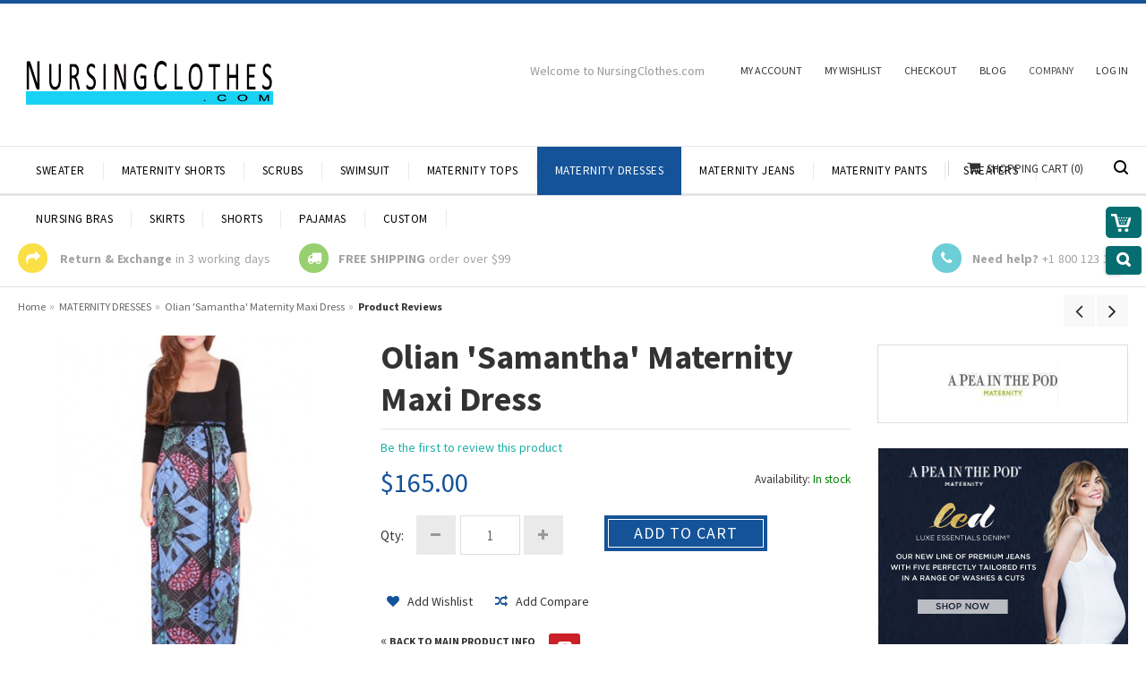

--- FILE ---
content_type: text/html; charset=UTF-8
request_url: https://www.nursingclothes.com/review/product/list/id/3235/category/5/
body_size: 59796
content:

<!DOCTYPE html>
<html lang="en">
<head>

<meta http-equiv="Content-Type" content="text/html; charset=utf-8" />
<title>Olian 'Samantha' Maternity Maxi Dress</title>
<meta name="viewport" content="width=device-width, initial-scale=1.0">
<meta name="description" content="Olian 'Samantha' Maternity Maxi Dress" />
<meta name="keywords" content="Olian 'Samantha' Maternity Maxi Dress" />
<meta name="robots" content="INDEX,FOLLOW" />
<link rel="icon" href="https://www.nursingclothes.com/skin/frontend/base/default/favicon.ico" type="image/x-icon" />
<link rel="shortcut icon" href="https://www.nursingclothes.com/skin/frontend/base/default/favicon.ico" type="image/x-icon" />
<link href='https://fonts.googleapis.com/css?family=Source+Sans+Pro:200,200italic,300,300italic,400,400italic,600,600italic,700,700italic,900,900italic' rel='stylesheet' type='text/css'>
<link href='//fonts.googleapis.com/css?family=Source+Sans+Pro:200,300,400,500,600,700,800' rel='stylesheet' type='text/css'>

<!--[if lt IE 7]>
<script type="text/javascript">
//<![CDATA[
    var BLANK_URL = 'https://www.nursingclothes.com/js/blank.html';
    var BLANK_IMG = 'https://www.nursingclothes.com/js/spacer.gif';
//]]>
</script>
<![endif]-->
<script type="text/javascript">
var BLANK_URL = 'https://www.nursingclothes.com/js/blank.html';
var BLANK_IMG = 'https://www.nursingclothes.com/js/spacer.gif';
var SKIN_URL = 'https://www.nursingclothes.com/skin/frontend/rwd/corolla/';
</script>
<link rel="stylesheet" type="text/css" href="https://www.nursingclothes.com/js/calendar/calendar-win2k-1.css" />
<link rel="stylesheet" type="text/css" href="https://www.nursingclothes.com/skin/frontend/rwd/corolla/css/font-awesome.css" media="all" />
<link rel="stylesheet" type="text/css" href="https://www.nursingclothes.com/skin/frontend/rwd/corolla/css/fancybox.css" media="all" />
<link rel="stylesheet" type="text/css" href="https://www.nursingclothes.com/skin/frontend/rwd/corolla/css/scrollingcart/scroll.css" media="all" />
<script type="text/javascript" src="https://www.nursingclothes.com/js/prototype/prototype.js"></script>
<script type="text/javascript" src="https://www.nursingclothes.com/js/lib/jquery/jquery-1.12.1.min.js"></script>
<script type="text/javascript" src="https://www.nursingclothes.com/js/lib/jquery/noconflict.js"></script>
<script type="text/javascript" src="https://www.nursingclothes.com/js/lib/ccard.js"></script>
<script type="text/javascript" src="https://www.nursingclothes.com/js/prototype/validation.js"></script>
<script type="text/javascript" src="https://www.nursingclothes.com/js/scriptaculous/builder.js"></script>
<script type="text/javascript" src="https://www.nursingclothes.com/js/scriptaculous/effects.js"></script>
<script type="text/javascript" src="https://www.nursingclothes.com/js/scriptaculous/dragdrop.js"></script>
<script type="text/javascript" src="https://www.nursingclothes.com/js/scriptaculous/controls.js"></script>
<script type="text/javascript" src="https://www.nursingclothes.com/js/scriptaculous/slider.js"></script>
<script type="text/javascript" src="https://www.nursingclothes.com/js/varien/js.js"></script>
<script type="text/javascript" src="https://www.nursingclothes.com/js/varien/form.js"></script>
<script type="text/javascript" src="https://www.nursingclothes.com/js/mage/translate.js"></script>
<script type="text/javascript" src="https://www.nursingclothes.com/js/mage/cookies.js"></script>
<script type="text/javascript" src="https://www.nursingclothes.com/js/calendar/calendar.js"></script>
<script type="text/javascript" src="https://www.nursingclothes.com/js/calendar/calendar-setup.js"></script>
<script type="text/javascript" src="https://www.nursingclothes.com/js/varien/product.js"></script>
<script type="text/javascript" src="https://www.nursingclothes.com/js/varien/configurable.js"></script>
<script type="text/javascript" src="https://www.nursingclothes.com/js/varien/product_options.js"></script>
<script type="text/javascript" src="https://www.nursingclothes.com/skin/frontend/rwd/default/js/lib/modernizr.custom.min.js"></script>
<script type="text/javascript" src="https://www.nursingclothes.com/skin/frontend/rwd/default/js/lib/selectivizr.js"></script>
<script type="text/javascript" src="https://www.nursingclothes.com/skin/frontend/rwd/default/js/lib/matchMedia.js"></script>
<script type="text/javascript" src="https://www.nursingclothes.com/skin/frontend/rwd/default/js/lib/matchMedia.addListener.js"></script>
<script type="text/javascript" src="https://www.nursingclothes.com/skin/frontend/rwd/default/js/lib/enquire.js"></script>
<script type="text/javascript" src="https://www.nursingclothes.com/skin/frontend/rwd/default/js/app.js"></script>
<script type="text/javascript" src="https://www.nursingclothes.com/skin/frontend/rwd/default/js/lib/jquery.cycle2.min.js"></script>
<script type="text/javascript" src="https://www.nursingclothes.com/skin/frontend/rwd/default/js/lib/jquery.cycle2.swipe.min.js"></script>
<script type="text/javascript" src="https://www.nursingclothes.com/skin/frontend/rwd/default/js/slideshow.js"></script>
<script type="text/javascript" src="https://www.nursingclothes.com/skin/frontend/rwd/default/js/lib/imagesloaded.js"></script>
<script type="text/javascript" src="https://www.nursingclothes.com/skin/frontend/rwd/default/js/minicart.js"></script>
<script type="text/javascript" src="https://www.nursingclothes.com/skin/frontend/base/default/js/bundle.js"></script>
<script type="text/javascript" src="https://www.nursingclothes.com/skin/frontend/rwd/corolla/js/jquery.js"></script>
<script type="text/javascript" src="https://www.nursingclothes.com/skin/frontend/rwd/corolla/js/slider.js"></script>
<script type="text/javascript" src="https://www.nursingclothes.com/skin/frontend/rwd/corolla/js/slider1.js"></script>
<script type="text/javascript" src="https://www.nursingclothes.com/skin/frontend/rwd/corolla/js/nav.js"></script>
<script type="text/javascript" src="https://www.nursingclothes.com/skin/frontend/rwd/corolla/js/brand-scroll.js"></script>
<script type="text/javascript" src="https://www.nursingclothes.com/skin/frontend/rwd/corolla/js/cart.js"></script>
<script type="text/javascript" src="https://www.nursingclothes.com/skin/frontend/rwd/corolla/js/pr-tabs.js"></script>
<script type="text/javascript" src="https://www.nursingclothes.com/skin/frontend/rwd/corolla/js/left-nav.js"></script>
<script type="text/javascript" src="https://www.nursingclothes.com/skin/frontend/rwd/corolla/js/testimonials.js"></script>
<script type="text/javascript" src="https://www.nursingclothes.com/skin/frontend/rwd/corolla/js/slides.min.jquery.js"></script>
<script type="text/javascript" src="https://www.nursingclothes.com/skin/frontend/rwd/corolla/js/totop.js"></script>
<script type="text/javascript" src="https://www.nursingclothes.com/skin/frontend/rwd/corolla/js/mob-nav.js"></script>
<script type="text/javascript" src="https://www.nursingclothes.com/skin/frontend/rwd/corolla/js/cloud-zoom.js"></script>
<script type="text/javascript" src="https://www.nursingclothes.com/skin/frontend/rwd/corolla/js/jquery.fancybox-1.3.4.pack.js"></script>
<script type="text/javascript" src="https://www.nursingclothes.com/skin/frontend/rwd/corolla/js/product-slider.js"></script>
<link rel="stylesheet" href="//fonts.googleapis.com/css?family=Raleway:300,400,500,700,600" />
<!--[if  (lte IE 8) & (!IEMobile)]>
<link rel="stylesheet" type="text/css" href="https://www.nursingclothes.com/skin/frontend/rwd/default/css/styles-ie8.css" media="all" />
<link rel="stylesheet" type="text/css" href="https://www.nursingclothes.com/skin/frontend/rwd/default/css/madisonisland-ie8.css" media="all" />
<![endif]-->

<script type="text/javascript">
//<![CDATA[
Mage.Cookies.path     = '/';
Mage.Cookies.domain   = '.www.nursingclothes.com';
//]]>
</script>
<meta name="viewport" content="initial-scale=1.0, width=device-width" />

<script type="text/javascript">
//<![CDATA[
optionalZipCountries = ["HK","IE","MO","PA"];
//]]>
</script>
            <!-- BEGIN GOOGLE UNIVERSAL ANALYTICS CODE -->
        <script type="text/javascript">
        //<![CDATA[
            (function(i,s,o,g,r,a,m){i['GoogleAnalyticsObject']=r;i[r]=i[r]||function(){
            (i[r].q=i[r].q||[]).push(arguments)},i[r].l=1*new Date();a=s.createElement(o),
            m=s.getElementsByTagName(o)[0];a.async=1;a.src=g;m.parentNode.insertBefore(a,m)
            })(window,document,'script','//www.google-analytics.com/analytics.js','ga');

            
ga('create', 'UA-71661937-1', 'auto');

ga('send', 'pageview');
            
        //]]>
        </script>
        <!-- END GOOGLE UNIVERSAL ANALYTICS CODE -->
    
<script type="text/javascript">
//<![CDATA[
enUS = {"m":{"wide":["January","February","March","April","May","June","July","August","September","October","November","December"],"abbr":["Jan","Feb","Mar","Apr","May","Jun","Jul","Aug","Sep","Oct","Nov","Dec"]}}; // en_US locale reference
Calendar._DN = ["Sunday","Monday","Tuesday","Wednesday","Thursday","Friday","Saturday"]; // full day names
Calendar._SDN = ["Sun","Mon","Tue","Wed","Thu","Fri","Sat"]; // short day names
Calendar._FD = 0; // First day of the week. "0" means display Sunday first, "1" means display Monday first, etc.
Calendar._MN = ["January","February","March","April","May","June","July","August","September","October","November","December"]; // full month names
Calendar._SMN = ["Jan","Feb","Mar","Apr","May","Jun","Jul","Aug","Sep","Oct","Nov","Dec"]; // short month names
Calendar._am = "AM"; // am/pm
Calendar._pm = "PM";

// tooltips
Calendar._TT = {};
Calendar._TT["INFO"] = 'About the calendar';

Calendar._TT["ABOUT"] =
'DHTML Date/Time Selector\n' +
"(c) dynarch.com 2002-2005 / Author: Mihai Bazon\n" +
'For latest version visit: http://www.dynarch.com/projects/calendar/\n' +
'Distributed under GNU LGPL. See http://gnu.org/licenses/lgpl.html for details.' +
'\n\n' +
'Date selection:\n' +
'- Use the \xab, \xbb buttons to select year\n' +
'- Use the \u2039 buttons to select month\n' +
'- Hold mouse button on any of the above buttons for faster selection.';
Calendar._TT["ABOUT_TIME"] = '\n\n' +
'Time selection:\n' +
'- Click on any of the time parts to increase it\n' +
'- or Shift-click to decrease it\n' +
'- or click and drag for faster selection.';

Calendar._TT["PREV_YEAR"] = 'Prev. year (hold for menu)';
Calendar._TT["PREV_MONTH"] = 'Prev. month (hold for menu)';
Calendar._TT["GO_TODAY"] = 'Go Today';
Calendar._TT["NEXT_MONTH"] = 'Next month (hold for menu)';
Calendar._TT["NEXT_YEAR"] = 'Next year (hold for menu)';
Calendar._TT["SEL_DATE"] = 'Select date';
Calendar._TT["DRAG_TO_MOVE"] = 'Drag to move';
Calendar._TT["PART_TODAY"] = ' (' + "today" + ')';

// the following is to inform that "%s" is to be the first day of week
Calendar._TT["DAY_FIRST"] = 'Display %s first';

// This may be locale-dependent. It specifies the week-end days, as an array
// of comma-separated numbers. The numbers are from 0 to 6: 0 means Sunday, 1
// means Monday, etc.
Calendar._TT["WEEKEND"] = "0,6";

Calendar._TT["CLOSE"] = 'Close';
Calendar._TT["TODAY"] = "today";
Calendar._TT["TIME_PART"] = '(Shift-)Click or drag to change value';

// date formats
Calendar._TT["DEF_DATE_FORMAT"] = "%b %e, %Y";
Calendar._TT["TT_DATE_FORMAT"] = "%B %e, %Y";

Calendar._TT["WK"] = "Week";
Calendar._TT["TIME"] = 'Time:';
//]]>
</script>
 <script type="text/javascript">
jQuery(document).ready(function() {

	jQuery("#right_toolbar").show(); 
	jQuery("#back-top").hide();

	jQuery(function() {
	      jQuery(window).scroll(function() {
		  if (jQuery(this).scrollTop() > 150) {
			jQuery('#back-top').fadeIn();
		  } else { 
			jQuery('#back-top').fadeOut();
		  }
	      });

	      jQuery('#back-top a').click(function() {
		  jQuery('body,html').animate({scrollTop: 0}, 400);
		  return false;
	      });



	});

    jQuery("#right_toolbar .shoppingcart").bind('mouseenter',function() {
        jQuery(".shopping_cart_mini",this).stop(true, true).fadeIn(200, "linear");
    });

    jQuery("#right_toolbar .shoppingcart").bind('mouseleave',function() {
        jQuery(".shopping_cart_mini",this).stop(true, true).fadeOut(200, "linear");
    });

    jQuery("#right_toolbar .form-search ").mouseenter(function() {
        jQuery('#right_toolbar .form-search input').animate({
            right: 48,
            width: 240
        }, 300);
    });

 jQuery("#left_toolbar .form-search ").mouseenter(function() {
        jQuery('#left_toolbar .form-search input').animate({
            left: 40,
            width: 240
        }, 300);
    });

 jQuery("#right_toolbar .form-search ").mouseleave(function() {
        jQuery('#right_toolbar .form-search input').stop(true, false).animate({
            right: 20,
            width: 0
        }, 300);
    });

    jQuery("#left_toolbar .form-search ").mouseleave(function() {
        jQuery('#left_toolbar .form-search input').stop(true, false).animate({
            left: 20,
            width: 0
        }, 300);
    });

});
</script> 

<style>
#right_toolbar {
	position: fixed;
	right:5px;
	top: 30%;
	z-index: 50;
	width:45px;
}
#left_toolbar {
	position: fixed;
	left:0px;
	top: 30%;
	z-index: 500;
	width:45px;
}
#right_toolbar .shopping_cart_mini {
	position:absolute;
	bottom:-135px;
	margin-right:38px;
	right:0;
	left:auto;
	top:auto;
	overflow:hidden;
	width:250px;
background-color:#ffffff;
}
#left_toolbar .shopping_cart_mini {
    position:absolute;
    bottom:-135px;
    margin-left:38px;
    right:auto;
    left:0;
    top:auto;
    overflow:hidden;
    width:250px;
background-color:#ffffff;
}
.shoppingcart .fadelink {
	background:#066e70;
	padding:5px 0px;
	position:absolute;
	right:0;
	top:0;
	float:right;
	border-radius:5px;
}
.shoppingcart:hover .fadelink span a {
	background:#066e70;
	color:#fff;
	cursor: pointer;
	-webkit-transition: background-color 0.25s 0s ease;
	-moz-transition: background-color 0.25s 0s ease;
	-o-transition: background-color 0.25s 0s ease;
}
.shopping_cart_mini .product-detailes .product-name {
	color: #066e70;
	text-decoration: none;
	font-size: 12px;
	line-height:1.05em;
}
.shopping_cart_mini .button {
	float: left;
	margin-right:5px;
	padding: 0 7px;
	border-radius: 3px;
	background:#066e70;
	color:#ffffff;
	text-decoration:none;
	line-height:31px;
	-webkit-transition: background-color 0.25s 0s ease;
	-moz-transition: background-color 0.25s 0s ease;
	-o-transition: background-color 0.25s 0s ease;

}
#right_toolbar .form-search button {
    background-color: #066e70;
    border: medium none;
    border-radius: 4px 4px 4px 4px;
    float: right;
    margin: -3px 0 0 5px;
    padding: 3px 0 1px;
    position: relative;
    width: 40px;
    z-index: 100;
}
#left_toolbar .form-search button {
    background-color: #066e70;
    border: medium none;
    border-radius: 4px 4px 4px 4px;
    float: right;
    margin: -3px 0 0 5px;
    padding: 3px 0 1px;
    position: relative;
    width: 40px;
    z-index: 100;
}
.scrollproduct-price {
	color: #000000;
	
}
.scarttxtcolor{
color:#333333;
}
</style>

            
<div  id="right_toolbar">
    <div class="shoppingcart">
	<div class="fadelink">
	      <span class="pull-right"> 
		 
		  <img src="https://www.nursingclothes.com/skin/frontend/rwd/corolla/images/scrollcart_icon.png" align="absmiddle">
	      </span>
	     
	      		     			<div class="shopping_cart_mini" style="bottom:0px;">
		     	      		   
		<div class="inner-wrapper"> 
							 <span class="scarttxtcolor">You have no items in your shopping cart.</span>
			    		      </div>
	      </div>
	</div>
    </div>
    		  <div class="search_wrapper">
			      <form class="form-search" action="https://www.nursingclothes.com/catalogsearch/result/" method="get">
				<button type="submit"><img src="https://www.nursingclothes.com/skin/frontend/rwd/corolla/images/scrollsearch_icon.png" align="absmiddle"></button>
				<input name="q" class="input-medium search-query" value="search" onBlur="if (this.value == '') {this.value = 'search';}" onFocus="if(this.value =='search') {this.value = '';}" type="text">
			      </form>
		  </div>
	  
    	      <div id="back-top" style="display:none;"><a href="#top"><img src="https://www.nursingclothes.com/skin/frontend/rwd/corolla/images/magikbackto_top.png"></a></div>
    </div>



     
  
<script type="text/javascript">//<![CDATA[
        var Translator = new Translate([]);
        //]]></script><meta name="p:domain_verify" content="720c0d926317a3782b0a87ed25524829"/>
    <link rel="stylesheet" href="https://www.nursingclothes.com/skin/frontend/rwd/corolla/css/styles.css" type="text/css" />
<link rel="stylesheet" href="https://www.nursingclothes.com/skin/frontend/rwd/corolla/css/responsive.css" type="text/css" />


<style type="text/css">
/*  update google Font  */
body, label, input, button, select, textarea, h1, h2, h3, h4, h5, h6, .block .block-title, .slide-title, .col2-set h4, .col2-set h5, .mini-cart .basket a, .mini-cart .view-cart span, .mini-cart .actions .btn-checkout span,
.mini-cart .actions .btn-checkout:hover span, #search, #nav > li > a , #nav .nav-custom-link .header-nav-dropdown-wrapper h4.heading, .totals h3, .crosssel h2, .cart-collaterals .col2-set h3, #shopping-cart-table h4 ,
.box-reviews .form-list li label, .breadcrumbs span,.page-title h1, .page-title h2, .pager .limiter label, .toolbar label, .data-table th, .button, .btn, .button-inverse, .sidebar .button, .sidebar .btn, 
.dropdown .dropdown-menu .button, .buttons-set .back-link a, .scrolltop, .button-tabs li a, .products-list .product-shop .btn-cart span, .products-list .product-shop .btn-cart:hover span, .side-nav-categories .block-title,
.box-category ul li a, .box-category > ul > li a.active, .box-category > ul > li ul li a, .block-layered-nav .block-subtitle, .sidebar, .sidebar .block-layered-nav .price, .sidebar .link-cart, .sidebar .link-wishlist, .sidebar .link-reorder, 
.sidebar .link-compare, .block .actions a,.block-tags .actions a.view-all, .block-account .block-title, .ajax-checkout a, .sidebar .block-cart .block-subtitle, .related-slider h2, .block-related .price-box .old-price .price,
.block-related a.link-cart, .block-related a.link-cart:hover, ol#compare-items li a.product-name span, .block-viewed li span, #recently-viewed-items .product-name a, .block-compared li span, .block-poll label,
.block-poll .label, .block-subscribe .input-text:focus, .block-company .block-title,.block-company li span, .product-title, .prod_image_detail .description, .ratings .rating-links a, .price-from .price-label, 
.minimal-price .price-label, .product-name, a:hover.product-name, .cat-img-title .cat-heading, .products-list .product-name a, .products-list .product-shop .desc, .products-list .product-shop p, 
.products-list .actions .add-to-links a.link-wishlist span, .products-list .actions .add-to-links a.link-compare span, .products-list .actions .add-to-links a.link-wishlist:hover span, .products-list .actions .add-to-links a.link-compare:hover span,
.product-view .product-shop .add-to-links .link-compare, #product-tabs > dt, #customer-reviews h2, #customer-reviews .form-list li label, .box-reviews .form-add h3, .product-options dt label, .box-reviews dt, .data-table, 
.fraction-slider .slide-subtitle, .form-add-tags label, .data-table thead th, .data-table thead td, .data-table tfoot th, 
.data-table tfoot td, .cart .totals table th, .cart .totals table td, .recent-orders .title-buttons strong,.product-view .box-tags .form-add label, .add-to-cart label, .add-to-links span, .btn-proceed-checkout span,
.btn-proceed-checkout:hover span, select#billing-address-select:focus, .one-page-checkout .active .step-title, #opc-login input, .page-title_multi h2, .group-select .required, #wishlist-table button.button.btn-cart span,
#wishlist-table button.button.btn-cart span span, .login_page strong, button span, .store-img-box .shipping-box span, .store-img-box .offer-box span, .products-list .product-shop button.button span span,
.home-grid .actions button.button span span, .home-grid li.item:hover .price-box, .home-grid li.item:hover .special-price .price , .home-grid li.item:hover .regular-price .price, .home-grid li.item .price-from .price,
.productgrid-area .product-name, button.btn-cart span, button.button.btn-cart span, .new_title, footer .inner h3, button.subscribe span, .newsletter .title-News, .sale-label span, .new-label span, a.detail-bnt span,
a.detail-bnt:hover span, .up-sell-slider .block-title, .product-view .product-shop .sharing-links .link-facebook, .product-view .product-shop .sharing-links .link-twitter, .blog-title h2, .latest-news a,
.blog-l a span, .subscribe-pop span, .subscribe-pop:hover span { font-family: 'Source Sans Pro',  sans-serif;  } 

/* update theme color */
button.btn-cart, button.btn-cart span, button.subscribe, button.subscribe span { background:; } 

</style></head>

<body class="flexible  review-product-list rtl">
            <noscript>
        <div class="global-site-notice noscript">
            <div class="notice-inner">
                <p>
                    <strong>JavaScript seems to be disabled in your browser.</strong><br />
                    You must have JavaScript enabled in your browser to utilize the functionality of this website.                </p>
            </div>
        </div>
    </noscript>
      
       <header>
  <div class="header">
           <div class="logo"><a class="logo" href="https://www.nursingclothes.com/" title="Nursing Clothes"><p><img src="https://www.nursingclothes.com/skin/frontend/rwd/corolla/images/logo.png" alt="Corolla Store" /></p></a></div>
        <div class="right">
       <p class="welcome-msg">Welcome to NursingClothes.com</p>
    <div class="toplinks">
     <div class="links">
      <div class="myaccount"><a href="https://www.nursingclothes.com/customer/account/" title="My Account">My Account</a></div>
      <div class="wishlist"><a href="https://www.nursingclothes.com/wishlist/" title="My Wishlist">My Wishlist</a></div>
      <div class="check"><a href="https://www.nursingclothes.com/checkout/onepage/" title="Checkout">Checkout</a></div>
      
      <div class="demo"><a title="Blog" href="https://www.nursingclothes.com/blog/"><span>Blog</span></a></div>
<div class="company">
<div class="click-nav">
<ul class="no-js">
<li><a class="clicker" title="Company">Company</a>
<ul class="link">
<li><a title="About Us" href="https://www.nursingclothes.com/about-us/">About Us</a></li>
<li><a title="Privacy Policy" href="#">Privacy Policy</a></li>
<li><a title="Contact Us" href="https://www.nursingclothes.com/contacts/"><span>Contact Us</span></a></li>
<li><a title="Site Map" href="https://www.nursingclothes.com/catalog/seo_sitemap/category/"><span>Site Map</span></a></li>
<li><a title="Search Terms" href="https://www.nursingclothes.com/catalogsearch/term/popular/"><span>Search Terms</span></a></li>
<li class="last"><a title="Advanced Search" href="https://www.nursingclothes.com/catalogsearch/advanced/"><span>Advanced Search</span></a></li>
</ul>
</li>
</ul>
</div>
</div>     
               <div class="login"><a href="https://www.nursingclothes.com/customer/account/login/">Log In</a></div>
                 </div>
    </div> <!--toplinks-->
    </div> <!--right-->
  </div> <!--header-->
  </header>
<nav>
  <div class="nav-inner">
    
<!-- BEGIN NAV -->  
<ul id="nav">

                    
<li class="level0 nav-5 level-top">                    
<a class="level-top" href="https://www.nursingclothes.com/sweater-3.html"><span>SWEATER</span></a>
</li> 

                    
<li class="level0 nav-5 level-top">                    
<a class="level-top" href="https://www.nursingclothes.com/maternity-shorts-3.html"><span>MATERNITY SHORTS</span></a>
</li> 

                    
<li class="level0 nav-5 level-top">                    
<a class="level-top" href="https://www.nursingclothes.com/scrubs.html"><span>SCRUBS</span></a>
    <div class="level0-wrapper dropdown-6col" style="left: 0px; display: none;">
      <div class="level0-wrapper2">
               <div class="nav-block nav-block-center"> 
                                   
            <ul class="level0">
    
             <li class="level1 nav-6-1 parent item">
                                        
            <a href="https://www.nursingclothes.com/scrubs/print-scrub-jackets.html"><span>Print Scrub Jackets</span></a>
            <!--sub sub category-->
                                         
                                     <!--sub sub category-->  
                                                                    
        </li> <!--level1 nav-6-1 parent item-->
             <li class="level1 nav-6-1 parent item">
                                        
            <a href="https://www.nursingclothes.com/scrubs/print-scrub-tops.html"><span>Print Scrub Tops</span></a>
            <!--sub sub category-->
                                         
                                     <!--sub sub category-->  
                                                                    
        </li> <!--level1 nav-6-1 parent item-->
             <li class="level1 nav-6-1 parent item">
                                        
            <a href="https://www.nursingclothes.com/scrubs/scrub-pants.html"><span>Scrub Pants</span></a>
            <!--sub sub category-->
                                         
                                     <!--sub sub category-->  
                                                                    
        </li> <!--level1 nav-6-1 parent item-->
             <li class="level1 nav-6-1 parent item">
                                        
            <a href="https://www.nursingclothes.com/scrubs/solid-scrub-jackets.html"><span>Solid Scrub Jackets</span></a>
            <!--sub sub category-->
                                         
                                     <!--sub sub category-->  
                                                                    
        </li> <!--level1 nav-6-1 parent item-->
             <li class="level1 nav-6-1 parent item">
                                        
            <a href="https://www.nursingclothes.com/scrubs/solid-scrub-tops.html"><span>Solid Scrub Tops</span></a>
            <!--sub sub category-->
                                         
                                     <!--sub sub category-->  
                                                                    
        </li> <!--level1 nav-6-1 parent item-->
             <li class="level1 nav-6-1 parent item">
                                        
            <a href="https://www.nursingclothes.com/scrubs/lab-coats.html"><span>Lab Coats</span></a>
            <!--sub sub category-->
                                         
                                     <!--sub sub category-->  
                                                                    
        </li> <!--level1 nav-6-1 parent item-->
             <li class="level1 nav-6-1 parent item">
                                        
            <a href="https://www.nursingclothes.com/scrubs/shoes-clogs.html"><span>Shoes & Clogs</span></a>
            <!--sub sub category-->
                                         
                                     <!--sub sub category-->  
                                                                    
        </li> <!--level1 nav-6-1 parent item-->
             
            </ul> <!--level0-->
          
        </div> <!--nav-block nav-block-center-->  
           
                
                
      </div> <!--level0-wrapper2-->
   </div> <!--level0-wrapper dropdown-6col-->
</li> 

                    
<li class="level0 nav-5 level-top">                    
<a class="level-top" href="https://www.nursingclothes.com/swimsuit.html"><span>SWIMSUIT</span></a>
</li> 

                    
<li class="level0 nav-5 level-top">                    
<a class="level-top" href="https://www.nursingclothes.com/maternity-tops.html"><span>MATERNITY TOPS</span></a>
</li> 

<li class="level0 nav-5 level-top active">
<a class="level-top" href="https://www.nursingclothes.com/maternity-dresses.html"><span>MATERNITY DRESSES</span></a>
</li> 

                    
<li class="level0 nav-5 level-top">                    
<a class="level-top" href="https://www.nursingclothes.com/maternity-jeans.html"><span>MATERNITY JEANS</span></a>
</li> 

                    
<li class="level0 nav-5 level-top">                    
<a class="level-top" href="https://www.nursingclothes.com/maternity-pants.html"><span>MATERNITY PANTS</span></a>
</li> 

                    
<li class="level0 nav-5 level-top">                    
<a class="level-top" href="https://www.nursingclothes.com/maternity-sweaters.html"><span>SWEATERS</span></a>
</li> 

                    
<li class="level0 nav-5 level-top">                    
<a class="level-top" href="https://www.nursingclothes.com/nursing-bras.html"><span>NURSING BRAS</span></a>
</li> 

                    
<li class="level0 nav-5 level-top">                    
<a class="level-top" href="https://www.nursingclothes.com/maternity-skirts.html"><span>SKIRTS</span></a>
</li> 

                    
<li class="level0 nav-5 level-top">                    
<a class="level-top" href="https://www.nursingclothes.com/maternity-shorts.html"><span>SHORTS</span></a>
</li> 

                    
<li class="level0 nav-5 level-top">                    
<a class="level-top" href="https://www.nursingclothes.com/nursing-pajamas.html"><span>PAJAMAS</span></a>
</li> 
 


<li class="nav-custom-link level0 level-top parent">
<a href="#" class="level-top">
<span>Custom</span>
</a>
<div class="level0-wrapper" style="left: 0px; display: none;"><div class="header-nav-dropdown-wrapper clearer"><div class="grid12-3">
<h4 class="heading">HTML5 + CSS3</h4>
<div class="ccs3-html5-box"><em class="icon-html5">&nbsp;</em> <em class="icon-css3">&nbsp;</em></div>
<p>Lorem ipsum dolor sit amet, consectetur adipiscing elit. Nam accumsan</p>
</div>
<div class="grid12-3">
<h4 class="heading">Responsive Design</h4>
<div class="icon-custom-reponsive">&nbsp;</div>
<p>Sed hendrerit nulla eget felis posuere adipisc. Suspendisse quam magna</p>
</div>
<div class="grid12-3">
<h4 class="heading">Google Fonts</h4>
<div class="icon-custom-google-font">&nbsp;</div>
<p>Class aptent taciti sociosqu ad litora torquent per conubia nostra</p>
</div>
<div class="grid12-3">
<h4 class="heading">Smart Product Grid</h4>
<div class="icon-custom-grid">&nbsp;</div>
<p>In eget volutpat risus. Nam pretium suscipit augue, ac cursus</p>
</div></div></div>
</li>
</ul> <!--megamenu-->


<script type="text/javascript">
//<![CDATA[

jQuery(function($) {
$("#nav > li").hover(function() {
var el = $(this).find(".level0-wrapper");
el.hide();
el.css("left", "0");
el.stop(true, true).delay(150).fadeIn(300, "easeOutCubic");
}, function() {
$(this).find(".level0-wrapper").stop(true, true).delay(300).fadeOut(300, "easeInCubic");
});
});

var isTouchDevice = ('ontouchstart' in window) || (navigator.msMaxTouchPoints > 0);
jQuery(window).on("load", function() {

if (isTouchDevice)
{
jQuery('#nav a.level-top').click(function(e) {
    $t = jQuery(this);
    $parent = $t.parent();
    if ($parent.hasClass('parent'))
    {
        if ( !$t.hasClass('menu-ready'))
        {                    
            jQuery('#nav a.level-top').removeClass('menu-ready');
            $t.addClass('menu-ready');
            return false;
        }
        else
        {
            $t.removeClass('menu-ready');
        }
    }
});
}

}); //end: on load

//]]>
</script>
<script type="text/javascript">
//<![CDATA[
    jQuery(document).ready(function(){
        var scrolled = false;
        jQuery("#nav li.level0.drop-menu").mouseover(function(){
            if(jQuery(window).width() >= 740){
                jQuery(this).children('ul.level1').fadeIn(100);
            }
            return false;
        }).mouseleave(function(){
            if(jQuery(window).width() >= 740){
                jQuery(this).children('ul.level1').fadeOut(100);
            }
            return false;
        });
        jQuery("#nav li.level0.drop-menu li").mouseover(function(){
            if(jQuery(window).width() >= 740){
                jQuery(this).children('ul').css({top:0,left:"165px"});
                var offset = jQuery(this).offset();
                if(offset && (jQuery(window).width() < offset.left+325)){
                    jQuery(this).children('ul').removeClass("right-sub");
                    jQuery(this).children('ul').addClass("left-sub");
                    jQuery(this).children('ul').css({top:0,left:"-167px"});
                } else {
                    jQuery(this).children('ul').removeClass("left-sub");
                    jQuery(this).children('ul').addClass("right-sub");
                }
                jQuery(this).children('ul').fadeIn(100);
            }
        }).mouseleave(function(){
            if(jQuery(window).width() >= 740){
                jQuery(this).children('ul').fadeOut(100);
            }
        });
        

    });
//]]>
</script>    <div class="search-icon">
      <a href="javascript:void(0)"  class="show_hide"><img src="https://www.nursingclothes.com/skin/frontend/rwd/corolla/images/search-icon.png" alt="Search Icon" /></a>
    </div> <!--search-icon-->
    <div class="lang-curr">
      
 

       

    </div> <!--lang-curr-->
            <div class="top-cart-contain">
  <div class="mini-cart">    
<div class="basket dropdown-toggle" data-hover="dropdown" data-toggle="dropdown"> <a href="https://www.nursingclothes.com/checkout/cart/">Shopping Cart (0)</a></div>
    <div>      
      <div class="top-cart-content" style="display: none;">
                                 
                <p class="a-center noitem">You have no items in your shopping cart.</p>               
                  </div> <!--top-cart-content-->
    </div>
  </div> <!--mini-cart-->
</div> <!--top-cart-contain-->



      </div> <!--nav-inner-->
    
            



<script type="text/javascript">
jQuery(document).ready(function() {
          jQuery('.toggle').click(function() {
               if (jQuery('.submenu').is(":hidden"))
               {
                    jQuery('.submenu').slideDown("fast");
               } else {
                    jQuery('.submenu').slideUp("fast");
               }
               return false;
          });
});

/*Phone Menu*/
jQuery(document).ready(function() {
        jQuery(".topnav").accordion({
                accordion:false,
                speed: 300,
                closedSign: '+',
                openedSign: '-'
        });
});

</script>

<div id="menu" class="hidden-desktop">
  <ul class="navmenu">
     <li>
      <div class="menutop">
        <div class="toggle"> <span class="icon-bar"></span> <span class="icon-bar"></span> <span class="icon-bar"></span></div>
        <h2>Categories</h2>        
       </div>
       <ul class="submenu" style="display:none;">
         <li>
           <ul class="topnav">
              <li class="level0 nav-1 level-top first">
<a href="https://www.nursingclothes.com/sweater-3.html" class="level-top">
<span>SWEATER</span>
</a>
</li><li class="level0 nav-2 level-top">
<a href="https://www.nursingclothes.com/maternity-shorts-3.html" class="level-top">
<span>MATERNITY SHORTS</span>
</a>
</li><li class="level0 nav-3 level-top parent">
<a href="https://www.nursingclothes.com/scrubs.html" class="level-top">
<span>SCRUBS</span>
</a>
<ul class="level0">
<li class="level1 nav-3-1 first">
<a href="https://www.nursingclothes.com/scrubs/solid-scrub-tops.html">
<span>Solid Scrub Tops</span>
</a>
</li><li class="level1 nav-3-2">
<a href="https://www.nursingclothes.com/scrubs/solid-scrub-jackets.html">
<span>Solid Scrub Jackets</span>
</a>
</li><li class="level1 nav-3-3">
<a href="https://www.nursingclothes.com/scrubs/scrub-pants.html">
<span>Scrub Pants</span>
</a>
</li><li class="level1 nav-3-4">
<a href="https://www.nursingclothes.com/scrubs/print-scrub-tops.html">
<span>Print Scrub Tops</span>
</a>
</li><li class="level1 nav-3-5">
<a href="https://www.nursingclothes.com/scrubs/print-scrub-jackets.html">
<span>Print Scrub Jackets</span>
</a>
</li><li class="level1 nav-3-6">
<a href="https://www.nursingclothes.com/scrubs/shoes-clogs.html">
<span>Shoes &amp; Clogs</span>
</a>
</li><li class="level1 nav-3-7 last">
<a href="https://www.nursingclothes.com/scrubs/lab-coats.html">
<span>Lab Coats</span>
</a>
</li>
</ul>
</li><li class="level0 nav-4 level-top">
<a href="https://www.nursingclothes.com/swimsuit.html" class="level-top">
<span>SWIMSUIT</span>
</a>
</li><li class="level0 nav-5 level-top">
<a href="https://www.nursingclothes.com/maternity-tops.html" class="level-top">
<span>MATERNITY TOPS</span>
</a>
</li><li class="level0 nav-6 active level-top">
<a href="https://www.nursingclothes.com/maternity-dresses.html" class="level-top">
<span>MATERNITY DRESSES</span>
</a>
</li><li class="level0 nav-7 level-top">
<a href="https://www.nursingclothes.com/maternity-jeans.html" class="level-top">
<span>MATERNITY JEANS</span>
</a>
</li><li class="level0 nav-8 level-top">
<a href="https://www.nursingclothes.com/maternity-pants.html" class="level-top">
<span>MATERNITY PANTS</span>
</a>
</li><li class="level0 nav-9 level-top">
<a href="https://www.nursingclothes.com/maternity-sweaters.html" class="level-top">
<span>SWEATERS</span>
</a>
</li><li class="level0 nav-10 level-top">
<a href="https://www.nursingclothes.com/nursing-bras.html" class="level-top">
<span>NURSING BRAS</span>
</a>
</li><li class="level0 nav-11 level-top">
<a href="https://www.nursingclothes.com/maternity-skirts.html" class="level-top">
<span>SKIRTS</span>
</a>
</li><li class="level0 nav-12 level-top">
<a href="https://www.nursingclothes.com/maternity-shorts.html" class="level-top">
<span>SHORTS</span>
</a>
</li><li class="level0 nav-13 level-top last">
<a href="https://www.nursingclothes.com/nursing-pajamas.html" class="level-top">
<span>PAJAMAS</span>
</a>
</li>           </ul>
         </li>
       </ul> 
     </li>
  </ul> <!--navmenu-->
</div>
</nav> <!--nav-->

<div id="hideShow" style="text-align:left;display:none">
<div  id="step1">

 <div class="search-section">
 <div class="search-box">
   <form id="search_mini_form" action="https://www.nursingclothes.com/catalogsearch/result/" method="get">                     
        <input id="search" type="text" name="q" value="" class="searchbox" maxlength="128" />
        <button type="submit" title="Search" class="button-common search-btn-bg" id="submit-button"><span class="searchIconNew"></span></button>
        <div id="search_autocomplete" class="search-autocomplete"></div>
        <script type="text/javascript">
        //<![CDATA[
            var searchForm = new Varien.searchForm('search_mini_form', 'search', 'Search entire store here...');
            searchForm.initAutocomplete('https://www.nursingclothes.com/catalogsearch/ajax/suggest/', 'search_autocomplete');
        //]]>
        </script>    
   </form>
   <div class="cross-icon"><a href="javascript:void(0)" id="hideDiv"><img src="https://www.nursingclothes.com/skin/frontend/rwd/corolla/images/cross-icon.png" alt="Close Icon" /></a></div>
 </div> <!--search-box-->
</div>

</div> <!--#step1-->
</div> <!--#hideShow-->

<script type="text/javascript">

jQuery('.show_hide').click(function(){
            jQuery("#hideShow").show(); 
        });

jQuery('#hideDiv').click(function(){
            jQuery("#hideShow").hide(); 
        });


</script><div class="service-section"><div id="store-messages" class="messages-3">
<div class="message"><em class="icon-refresh">&nbsp;</em> <span><strong>Return &amp; Exchange</strong> in 3 working days </span></div>
<div class="message"><em class="icon-truck">&nbsp;</em><span><strong>FREE SHIPPING</strong> order over $99</span></div>
<div class="phone"><em class="icon-phone">&nbsp;</em><span><strong>Need help?</strong> +1 800 123 1234</span></div>
</div></div>
 
<!-- BEGIN Main Container -->  
       <section class="main-container"> 
<!-- BEGIN Main Container Inner-->
          <article class="main-container-inner">              
              
  <div class="breadcrumbs">
    <div class="inner">
      <ul>
                    <li class="home">
                            <a href="https://www.nursingclothes.com/" title="Go to Home Page">Home</a>
                                        <span>» </span>
                        </li>
                    <li class="category5">
                            <a href="https://www.nursingclothes.com/maternity-dresses.html" title="">MATERNITY DRESSES</a>
                                        <span>» </span>
                        </li>
                    <li class="product">
                            <a href="https://www.nursingclothes.com/maternity-dresses/olian-samantha-maternity-maxi-dress.html" title="">Olian 'Samantha' Maternity Maxi Dress</a>
                                        <span>» </span>
                        </li>
                    <li class="reviews">
                            <strong>Product Reviews</strong>
                                    </li>
              </ul>
    </div> <!--inner-->
  </div> <!--breadcrumbs-->
               
                            

             
  <!-- Endif Next Previous Product -->
  <div class="product-next-prev">
               <a class="product-next" title="Next" href="https://www.nursingclothes.com/maternity-dresses/olian-lucy-maternity-nursing-dress.html"><span></span></a>
        
               <a class="product-prev" title="Previous" href="https://www.nursingclothes.com/maternity-dresses/olian-amanda-maternity-maxi-dress.html"><span></span></a>
          
  </div> <!--product-next-prev-->

<div class="product-view" itemscope itemtype="http://schema.org/Product" itemid="#product_base">
<script type="text/javascript">
    var optionsPrice = new Product.OptionsPrice([]);
</script>
<div id="messages_product_view"></div>



  <div class="product-essential">

      <form action="https://www.nursingclothes.com/checkout/cart/add/uenc/aHR0cHM6Ly93d3cubnVyc2luZ2Nsb3RoZXMuY29tL3Jldmlldy9wcm9kdWN0L2xpc3QvaWQvMzIzNS9jYXRlZ29yeS81Lw,,/product/3235/form_key/4w2y1SK2uAmekTLZ/" method="post" id="product_addtocart_form">

        <div class="product-img-box">            
              
<div class="product-image">
<a href="https://www.nursingclothes.com/media/catalog/product/cache/1/image/9df78eab33525d08d6e5fb8d27136e95/_/1/_11191936.jpg" class ="cloud-zoom" id="zoom11" rel="adjustX:10, adjustY:-2, zoomWidth:400, zoomHeight:400">
    <img itemprop="image" id="image" src="https://www.nursingclothes.com/media/catalog/product/cache/1/thumbnail/420x487/9df78eab33525d08d6e5fb8d27136e95/_/1/_11191936.jpg" alt="Olian 'Samantha' Maternity Maxi Dress" title="Olian 'Samantha' Maternity Maxi Dress" /></a> 
</div> <!--product-image-->


<script type="text/javascript">
jQuery(document).ready(function() {
    jQuery('#more1').jcarousel({
       
                scroll:1
    });
});
</script>

           
        </div>

        <div class="no-display">
            <input type="hidden" name="product" value="3235" />
            <input type="hidden" name="related_product" id="related-products-field" value="" />
        </div>
               
          <div class="product-shop">
             <div class="product-name">
               <h1 itemprop="name">Olian 'Samantha' Maternity Maxi Dress</h1>
             </div>
              

            <p class="no-rating"><a href="#review-form">Be the first to review this product</a></p>
 
  
                        





                
    <div class="price-box">
                                                            <span class="regular-price" id="product-price-3235">
                                            <span class="price">$165.00</span>                                    </span>
                        
        </div>


    <p class="availability in-stock"><link itemprop="availability" href="http://schema.org/InStock">Availability: <span>In stock</span></p>
            
                         
        
                                    
                                            <div class="add-to-box">

      
        <div class="add-to-cart">
        <label for="qty">Qty:</label>        
        <input type="text" name="qty" id="qty"  maxlength="12" value="1" title="Quantity:" class="input-text qty" />
        <button class="button-arrow button-up" type="button">Increase</button>
        <button class="button-arrow button-down" type="button">Decrease</button>       
</div> <!--add-to-cart-->
            
        <button type="button" title="Add to Cart"  onclick="javascript:pokat();" class="btn-cart " ><span>Add to Cart</span></button>      
                             
</div> <!--add-to-box-->
 <script type="text/javascript">
//<![CDATA[
jQuery(function($) {
$('.add-to-cart .button-up').click(function() {
$qty = $(this).parent().find('.qty');
qty = parseInt($qty.val()) + 1;
$qty.val(qty);
});
$('.add-to-cart .button-down').click(function() {
$qty = $(this).parent().find('.qty');
qty = parseInt($qty.val()) - 1;
if (qty < 0)
qty = 0;
$qty.val(qty);
});
});
//]]>
</script>                                                   
                                                            
                <div class="email-addto-box">

   
   <ul class="add-to-links">
     <li>
                  <a class="link-wishlist" href="https://www.nursingclothes.com/wishlist/index/add/product/3235/form_key/4w2y1SK2uAmekTLZ/" onclick="productAddToCartForm.submitLight(this, this.href); return false;" title="Add Wishlist" >Add Wishlist</a>
             </li>
     <li>
                 
          <a class="link-compare" href="https://www.nursingclothes.com/catalog/product_compare/add/product/3235/uenc/aHR0cHM6Ly93d3cubnVyc2luZ2Nsb3RoZXMuY29tL3Jldmlldy9wcm9kdWN0L2xpc3QvaWQvMzIzNS9jYXRlZ29yeS81Lw,,/form_key/4w2y1SK2uAmekTLZ/" title="Add Compare" >Add Compare</a>
            </li>
   </ul>  <!--add-to-links-->
</div> <!--email-addto-box-->                              
                                    
<div class="buttons-set">
    <p class="back-link"><a href="https://www.nursingclothes.com/maternity-dresses/olian-samantha-maternity-maxi-dress.html"><small>&laquo; </small>Back to Main Product Info</a></p>
</div>
        
                                
            
 <!-- Magik Social Share-->
            	<div class="social">      
       <ul class="link">

					<li class="pintrest">
			<a href="http://pinterest.com/pin/create/link/?url=http://www.nursingclothes.com/review/product/list/id/3235/category/5/&amp;media=https://www.nursingclothes.com/media/catalog/product/cache/1/image/9df78eab33525d08d6e5fb8d27136e95/_/1/_11191936.jpg&amp;description=Olian 'Samantha' Maternity Maxi Dress A brightly patterned chiffon skirt adds an eye-catching retro element to a flowing maxi dress featuring an adjustable drawstring waist to adapt to your changing figure. Color(s): blue. Brand: Olian. Style Name: Olian 'Samantha' Maternity Maxi Dress. Style Number: 5025341. Available in stores." rel="nofollow" target="_blank" style="text-decoration:none;">
				
			</a>
			</li>

	</ul>
	</div>

			    
		      
				
			            <!-- Magik Social Share Close-->

       </div> <!--product-shop-->       
<!-- Detail page custom block -->
<div class="product-additional">
<div class="add-logo"><img alt="Pea In The Pod Maternity" src="https://www.nursingclothes.com/skin/frontend/rwd/corolla/images/A-Pea-In-The-Pod.png" /></div>
<div class="block block-product-additional">
<div class="block-content"><a href="https://click.linksynergy.com/fs-bin/click?id=DFK8fqTcct0&amp;subid=&amp;offerid=206959.1&amp;type=10&amp;tmpid=1513&amp;RD_PARM1=http%253A%252F%252Fwww1.macys.com%252Fshop%252Fwomens-clothing%252Fmaternity-clothes%252FBrand%252FA%252520Pea%252520in%252520the%252520Pod%253Fid%253D66718%2526edge%253Dhybrid%2526cm_sp%253Dus_hdr-_-women-_-66718_maternity_COL2" target="new"><img alt="icon" src="https://www.nursingclothes.com//skin/frontend/rwd/corolla/images/Peainthepod-Ad.jpg" /></a> <img alt="icon" src="https://ad.linksynergy.com/fs-bin/show?id=DFK8fqTcct0&amp;bids=206959.1&amp;type=10" height="1" width="1" /></div>
</div>
</div></form>
</div> <!--product-essential-->

    <script type="text/javascript">
    //<![CDATA[
        var productAddToCartForm = new VarienForm('product_addtocart_form');
        productAddToCartForm.submit = function(button, url) {
            if (this.validator.validate()) {
                var form = this.form;
                var oldUrl = form.action;

                if (url) {
                   form.action = url;
                }
                var e = null;
                try {
                    this.form.submit();
                } catch (e) {
                }
                this.form.action = oldUrl;
                if (e) {
                    throw e;
                }

                if (button && button != 'undefined') {
                    button.disabled = true;
                }
            }
        }.bind(productAddToCartForm);

        productAddToCartForm.submitLight = function(button, url){
            if(this.validator) {
                var nv = Validation.methods;
                delete Validation.methods['required-entry'];
                delete Validation.methods['validate-one-required'];
                delete Validation.methods['validate-one-required-by-name'];
                // Remove custom datetime validators
                for (var methodName in Validation.methods) {
                    if (methodName.match(/^validate-datetime-.*/i)) {
                        delete Validation.methods[methodName];
                    }
                }

                if (this.validator.validate()) {
                    if (url) {
                        this.form.action = url;
                    }
                    this.form.submit();
                }
                Object.extend(Validation.methods, nv);
            }
        }.bind(productAddToCartForm);
    //]]>
    </script>


</div> <!--product-view-->
<div class="product-collateral">
        <!-- ADDITIONAL -->
          
<div class="box-collateral box-reviews" id="customer-reviews">
        
<div id="review-title">
    <h2>Reviews</h2>
</div>  
<div class="form-add">
    <h2>Write Your Own Review</h2>
        <form action="https://www.nursingclothes.com/review/product/post/id/3235/" method="post" id="review-form">
        <input name="form_key" type="hidden" value="4w2y1SK2uAmekTLZ" />
                <h3>You're reviewing:            <span>Olian 'Samantha' Maternity Maxi Dress</span>
        </h3>

        <div class="fieldset">
            
               <ul class="form-list" style="clear:both;">
                    <li>
                        <label for="nickname_field">Nickname<span class="required">*</span></label>
                        <div class="input-box">
                            <input type="text" name="nickname" id="nickname_field" class="input-text required-entry" value="" />
                        </div>
                    </li>
                    <li>
                        <label for="summary_field">Summary<span class="required">*</span></label>
                        <div class="input-box">
                            <input type="text" name="title" id="summary_field" class="input-text required-entry" value="" />
                        </div>
                    </li>
                    <li>
                        <label for="review_field">Review<span class="required">*</span></label>
                        <div class="input-box">
                            <textarea name="detail" id="review_field" cols="5" rows="3" class="required-entry"></textarea>
                        </div>
                    </li>
                </ul>
            </div>
            <div class="buttons-set">
                <button type="submit" title="Submit Review" class="continue"><span>Submit Review</span></button>
            </div>
    </form>
    <script type="text/javascript">
    //<![CDATA[
        var dataForm = new VarienForm('review-form');
        Validation.addAllThese(
        [
               ['validate-rating', 'Please select one of each of the ratings above', function(v) {
                    var trs = $('product-review-table').select('tr');
                    var inputs;
                    var error = 1;

                    for( var j=0; j < trs.length; j++ ) {
                        var tr = trs[j];
                        if( j > 0 ) {
                            inputs = tr.select('input');

                            for( i in inputs ) {
                                if( inputs[i].checked == true ) {
                                    error = 0;
                                }
                            }

                            if( error == 1 ) {
                                return false;
                            } else {
                                error = 1;
                            }
                        }
                    }
                    return true;
                }]
        ]
        );
    //]]>
    </script>
    </div>
</div> <!--box-collateral box-reviews-->        <!-- ADDITIONAL -->
</div> <!--product-collateral-->




		
		<form name="pokasur" action="https://www.nursingclothes.com/gomerchant.php" method="post" target="_blank">
		<input name="codeimage" value="https://www.nursingclothes.com/media/catalog/product/cache/1/couponbrand/80x80/9df78eab33525d08d6e5fb8d27136e95/N/o/Nordstroms Clothes.jpg" type="hidden">
		<input name="code" value="NORD20OFF" type="hidden">
		<input name="siteurl" value="http://click.linksynergy.com/link?id=Iq3t/8WaEsc&offerid=357944.91511402&type=15&murl=http%3A%2F%2Fshop.nordstrom.com%2FS%2F4155560%3Fcm_mmc%3DLinkshare-_-datafeed-_-Women%3ADresses%3ADress-_-5025341" type="hidden">
		<input name="sitename" value="" type="hidden">
		</form>
		<script language="javascript">
		function pokat(){
		document.pokasur.submit();
		}
		</script>
		
          </article> <!--main-container-inner-->
      </section> <!--main-container-->
      
              
<style type="text/css">
.calendar {
  z-index:999;
}
.input-box-dob {
    position:relative;
}
#mr_nl_dob_trig {
  position: absolute;
  padding:4px;
  -webkit-box-sizing: content-box;
  -moz-box-sizing: content-box;
  box-sizing: content-box;
  right: -1px;
  top: 50%;
  margin-top: -12px;
  cursor:pointer;
}
</style>

<div class="block block-subscribe">
    <div class="block-title">
        <strong><span>Newsletter</span></strong>
    </div>
    <form action="https://www.nursingclothes.com/newsletter/subscriber/new/" method="post" id="newsletter-validate-detail">
        <div class="block-content">
            <p>Sign Up for Our Newsletter:</p>
	    	<ul class="form-list" style="list-style:none;">
                                                                
                <li>
                    <label for="firstname">First Name:</label><br>
                    <div class="input-box">
                        <input type="text" name="firstname" id="firstname" class="input-text" />
                    </div>
                </li>
                                                
                <li>
                    <label for="lastname">Last Name:</label><br>
                     <div class="input-box">
                        <input type="text" name="lastname" id="lastname" class="input-text" />
                    </div>
                </li>
                                                                                
	    		<li>
		            <label for="email" class="required"><em>*</em>Email address:</label><br>
					 <div class="input-box">
						<input type="text" name="email" id="email" class="input-text required-entry validate-email" />
		            </div>
		        </li>
			</ul>
			<p class="required">* required fields</p>
            <div class="actions">
                <button type="submit" title="Subscribe" class="button"><span><span>Subscribe</span></span></button>
            </div>
        </div>
    </form>
    <script type="text/javascript">
    //<![CDATA[
        var newsletterSubscriberFormDetail = new VarienForm('newsletter-validate-detail');
    //]]>
    </script>
</div>
<!-- Logo Brand Block -->
<div class="brand-logo"><div id="brand_scroller">
<div class="slider-wrap">
<div class="slider">
<ul>
<li><a href="https://www.nursingclothes.com/catalogsearch/advanced/result/?name=motherhood+maternity&amp;description=&amp;short_description=&amp;sku=&amp;price%5Bfrom%5D=&amp;price%5Bto%5D="><img alt="Motherhood Maternity" src="https://www.nursingclothes.com/skin/frontend/rwd/corolla/images/Motherhood-Maternity.png" /></a></li>
<li><a href="https://www.nursingclothes.com/catalogsearch/advanced/result/?name=A+Pea+In+The+Pod&amp;description=&amp;short_description=&amp;sku=&amp;price%5Bfrom%5D=&amp;price%5Bto%5D="><img alt="Pea In The Pod" src="https://www.nursingclothes.com/skin/frontend/rwd/corolla/images/A-Pea-In-The-Pod.png" /></a></li>
<li><a href="https://www.nursingclothes.com/catalogsearch/advanced/result/?name=Seraphine&amp;description=&amp;short_description=&amp;sku=&amp;price%5Bfrom%5D=&amp;price%5Bto%5D="><img alt="Seraphine Maternity" src="https://www.nursingclothes.com/skin/frontend/rwd/corolla/images/Seraphine.png" /></a></li>
<li><a href="https://www.nursingclothes.com/catalogsearch/advanced/result/?name=Jessica+Simpson+Maternity&amp;description=&amp;short_description=&amp;sku=&amp;price%5Bfrom%5D=&amp;price%5Bto%5D="><img alt="Jessica Simpson Maternity" src="https://www.nursingclothes.com/skin/frontend/rwd/corolla/images/Jessica-Simpson-Maternity.png" /></a></li>
<li><a href="https://www.nursingclothes.com/catalogsearch/advanced/result/?name=wendy+bellissimo&amp;description=&amp;short_description=&amp;sku=&amp;price%5Bfrom%5D=&amp;price%5Bto%5D="><img alt="wendy bellissimo Nursing Clothes" src="https://www.nursingclothes.com/skin/frontend/rwd/corolla/images/wendy-bellissimo.png" /></a></li>
<li><a href="https://www.nursingclothes.com/catalogsearch/advanced/result/?name=BumpStart&amp;description=&amp;short_description=&amp;sku=&amp;price%5Bfrom%5D=&amp;price%5Bto%5D="><img alt="Bump Start Maternity" src="https://www.nursingclothes.com/skin/frontend/rwd/corolla/images/Bump-Start-Maternity.png" /></a></li>
</ul>
</div>
<a class="sa-left" href="#">&nbsp;</a> <a class="sa-right" href="#">&nbsp;</a></div>
<script type="text/javascript">// <![CDATA[
jQuery(".slider").lbSlider({
    leftBtn: ".sa-left",
    rightBtn: ".sa-right",
    visible: 6,
    autoPlay: true,
    autoPlayDelay: 4
});
// ]]></script>
</div></div>
<footer>

<div class="footer simple">

<!-- BEGIN INFORMATIVE FOOTER -->  
  <div style="text-align: center;"><img alt="Footer Logo" src="https://www.nursingclothes.com/skin/frontend/rwd/corolla/images/footer-logo.png" /></div>
<address><em class="icon-location-arrow">&nbsp;</em></address>     
<div class="footer-bottom">
<div class="inner">
<div class="coppyright">NursingClothes.com Copyright &copy; 2015. All Rights Reserved.&nbsp;</div>
</div>
</div>
      

</div> <!--footer-->

</footer>

              

               
</body>
</html><a href="javascript:void(0)" onclick="$('profiler_section').style.display=$('profiler_section').style.display==''?'none':''">[profiler]</a><div id="profiler_section" style="background:white; display:block"><pre>Memory usage: real: 6291456, emalloc: 6966152</pre><table border="1" cellspacing="0" cellpadding="2" style="width:auto"><tr><th>Code Profiler</th><th>Time</th><th>Cnt</th><th>Emalloc</th><th>RealMem</th></tr></table><pre></pre></div>

--- FILE ---
content_type: text/css
request_url: https://www.nursingclothes.com/skin/frontend/rwd/corolla/css/scrollingcart/scroll.css
body_size: 3372
content:
/*right toolbar*/
#right_toolbar .shoppingcart {
    display: inline-block;
    float: none;
    margin: 15px 0 6px -5px;
    padding: 0 0 0px 10px;
    position: relative;
}
#right_toolbar .shoppingcart:hover {
	padding:0 0 0 10px;
	margin: 15px 0 6px -5px;
}
#right_toolbar .shoppingcart .fadelink {
	position:relative;
	float:left;
}
#right_toolbar .shopping_cart_mini {
	position:absolute;
	top:-38px;
	margin-right:38px;
	right:0;
	left:auto;
}
#right_toolbar .shoppingcart .badge {
	right: 0px;
}
#right_toolbar .search_wrapper {
	clear:both;
	position:relative;
	height:40px;
}
#right_toolbar .form-search {
	position: static;
}

#right_toolbar .form-search input.search-query {
	position:absolute;
	right:20px !important;
	top:-1px;
	z-index:99;
	padding:2px 8px;
	width:0;
	height:22px;
	border: 2px solid #fff;
	border-radius: 4px;
	box-shadow:0px 0px 4px rgba(0, 0, 0, 0.27);
}

.pull-right {
  float: right; 
  text-align:right
}
#right_toolbar .shoppingcart .badge {
	position:absolute;
	top:-7px;
	right: -5px;
}
/* left toolbar */

#left_toolbar .shoppingcart {
    display: inline-block;
    float: none;
    margin: 15px 0 6px -5px;
    padding: 0 0 0px 10px;
    position: relative;
}
#left_toolbar .shoppingcart:hover {
	padding:0 0 0 10px;
	margin: 15px 0 6px -5px;
}
#left_toolbar .shoppingcart .fadelink {
	position:relative;
	float:left;
}
#left_toolbar .shopping_cart_mini {
	position:absolute;
	top:-38px;
	margin-left:38px;
	right:auto;
	left:0;
}
#left_toolbar .shoppingcart .badge {
	left: 0px;
}
#left_toolbar .search_wrapper {
	clear:both;
	position:relative;
	height:40px;
}
#left_toolbar .form-search {
	position: static;
}

#left_toolbar .form-search input.search-query {
	position:absolute;
	left:30px;
	top:0;
	z-index:99;
	padding:2px 0px 2px 9px;
	width:0;
	height:22px;
	border: 2px solid #fff;
	border-radius: 4px;
	box-shadow:0px 0px 4px rgba(0, 0, 0, 0.27);
text-align:left;
}


#left_toolbar .shoppingcart .badge {
	position:absolute;
	top:-7px;
	left: -2px;
}
.pull-left {
  float: left; 
  text-align:left;
}


#back-top{ 
	width:32px; 
	margin-right:15px;
}
#back-top a {
	display:block;
	margin:2px 0 0 5px;
	padding:0px 0 0 0;
	width: 40px;
	height:32px;
	text-align:center;
	background:#eee;
	color:#8a8a8a;
	font-size:22px;
	line-height:22px;
	border-radius: 3px;
	
}
.shoppingcart {
	position:relative;
	float:right;
	z-index: 50001;
	margin-top: 2px;
}
.shoppingcart:hover {
	z-index: 50003;
}


.shoppingcart .fadelink span a.btn {
	width:40px; height:25px;
}

.shopping_cart_mini {
    background-color: #FDFDFD;
    border-radius: 5px 5px 5px 5px;
    box-shadow: 0 0 4px rgba(0, 0, 0, 0.27);
    color: #000000;
    display: none;
    margin-top: 0px;
    width: 361px;
    z-index: 100;
}
.shopping_cart_mini .inner-wrapper {
    padding: 10px 15px 12px; text-align:left;overflow:hidden;
}
.shopping_cart_mini .item {
	position:relative;
	overflow:hidden;
 border-bottom: 1px solid #EEEEEE;
    margin-bottom: 10px;
    margin-top: 10px;
padding-bottom:8px;
}
.shopping_cart_mini .product-image {
	float:left;
	margin-right:10px;
	border: 1px solid #f3f3f3;
}
.shopping_cart_mini .product-detailes {

    float: left;
    width: 130px;  overflow: hidden;
}

.shopping_cart_mini .button {
	float:right;
	margin-left: 5px;
}


.badge {
  padding: 1px 7px;

  -webkit-border-radius: 9px;
     -moz-border-radius: 9px;
          border-radius: 9px;
font-size: 11px;
  font-weight: bold;
  line-height: 14px;
background-color:#000000;
color:#ffffff;
}
.shopping{  border-top: 1px solid #EEEEEE; padding-top:8px; margin-top:4px;}


--- FILE ---
content_type: text/css
request_url: https://www.nursingclothes.com/skin/frontend/rwd/corolla/css/styles.css
body_size: 290742
content:
html {
    background: #fff;
}

/* Global site notices */
.global-site-notice {
    border: 1px solid #cfcfcf;
    border-width: 0 0 1px;
    background: #ffff90;
    font-size: 12px;
    line-height: 1.25;
    text-align: center;
    color: #2f2f2f;
}

.global-site-notice .notice-inner {
    width: 860px;
    margin: 0 auto;
    padding: 12px 0 12px 80px;
    text-align: left;
}

.global-site-notice .notice-inner p {
    margin: 0;
    border: 1px dotted #cccc73;
    padding: 10px;
}

.global-site-notice .notice-inner .actions {
    padding-top: 10px;
}
/* Demo Notice */
.demo-notice {
    margin: 0;
    padding: 6px 10px;
    background: #d75f07;
    font-size: 12px;
    line-height: 1.15;
    border: 0;
    text-align: center;
    color: #fff;
}

.demo-notice .notice-inner {
    width: auto;
    padding: 0;
    background: none;
    text-align: center;
}

.demo-notice .notice-inner p {
    padding: 0;
    border: 0;
    color: #fff;
    text-align: center;
}
/*========== Common Styles ==========*/
* {
    margin: 0;
    padding: 0;
}

ul, ol {
    list-style: none outside none;
}

body {
    color: #333;
    font-size: 14px;
    font-family: 'Source Sans Pro', sans-serif;
    padding: 0;
    margin: 0;
    line-height: 1.55;
    border-top: 4px #155399 solid;
}

label, input, button, select, textarea {
    font-family: 'Source Sans Pro', sans-serif;
}

a {
    color: #282828;
    text-decoration: none;
}

a:hover, a:focus {
    color: #333;
}

h1, h2, h3, h4, h5, h6, .block .block-title, .slide-title {
    color: #333;
    font-weight: normal;
    font-family: 'Source Sans Pro', sans-serif;
    margin: 0;
}

h1 a, h2 a, h3 a, h4 a, h5 a, h6 a, .block .block-title a, .slide-title a {
    color: #333;
}

h1 a:hover, h2 a:hover, h3 a:hover, h4 a:hover, h5 a:hover, h6 a:hover, 
.block .block-title a:hover, h1 a:hover, h2 a:focus, h3 a:focus, h4 a:focus, h5 a:focus, h6 a:focus, 
.block .block-title a:focus, .slide-title a:hover, .slide-title a:focus {
    color: #333;
}
/* Tools ============*/
.hidden {
    display: block !important;
    border: 0 !important;
    margin: 0 !important;
    padding: 0 !important;
    font-size: 0 !important;
    line-height: 0 !important;
    width: 0 !important;
    height: 0 !important;
    overflow: hidden !important;
}

.nobr {
    white-space: nowrap !important;
}

.wrap {
    white-space: normal !important;
}

.a-left {
    text-align: left !important;
}

.a-center {
    text-align: center !important;
}

.a-right {
    text-align: right !important;
}

.v-top {
    vertical-align: top;
}

.v-middle {
    vertical-align: middle;
}

.f-left, .left {
    float: left !important;
}

.f-right, .right {
    float: right !important;
}

.f-none {
    float: none !important;
}

.f-fix {
    float: left;
    width: 100%;
}

.no-display {
    display: none;
}

.no-margin {
    margin: 0 !important;
}

.no-padding {
    padding: 0 !important;
}

.no-bg {
    background: none !important;
}

legend {
    display: none;
}

img {
    border: none;
}
/*============ Layout ============== */
.main-container {
    width: 1240px;
    margin: 0 auto;
    padding: 0;
    text-align: left;
    padding-top: 12px;
    overflow: hidden;
    position: relative;
}

/*============ Main Container ============== */
.main-container-inner {
    width: 1240px;
    margin: auto;
}

/* Base Columns */ 
.col-main {
    width: 960px;
    margin: auto;
}

.main-container.col1-layout .main-container-inner .category-products {
    padding-top: 35px;
}

/* 2 Columns Layout */
.col2-left-layout .col-main {
    float: right;
    margin-bottom: 15px;
    padding: 0;
    width: 940px;
    background-color: #FFF;
    margin-left: 40px;
}

.col2-right-layout .col-main {
    float: left;
    margin-bottom: 15px;
    padding: 0;
    width: 940px;
    background-color: #FFF;
    margin-right: 20px;
    margin-top: 20px;
}

.col-right {
    float: right;
    margin-top: 22px;
    padding: 0px;
    width: 260px;
}

.col-left {
    float: left;
    margin-top: 10px;
    padding: 0px;
    width: 260px;
}

.col2-left-layout .main-container-inner {
    clear: both;
}

.main-inner {
    width: 960px;
    margin: auto;
}

/* Content Columns */
.col2-set .col-1 {
    float: left;
    width: 48%;
    text-align: left;
    border: 0px #336600 solid;
    padding-top: 0px;
    padding-bottom: 0px;
}

.col2-set .col-2 {
    float: right;
    width: 48%;
    text-align: left;
}

.col2-set .narrow {
    width: 33%;
}

.col2-set .wide {
    width: 65%;
}

.col2-set {
    overflow: hidden;
    padding: 8px 0 0;
}

.col2-set h4 {
    font-size: 14px;
    font-weight: 400;
    font-family: "Source Sans Pro", sans-serif;
    color: #333;
    margin-bottom: 5px;
}

.manage_add {
    margin-bottom: 10px;
}

.col2-set h5 {
    font-size: 13px;
    font-family: 'Source Sans Pro', sans-serif;
    font-weight: 600;
    margin-bottom: 5px;
    color: #333;
    text-transform: uppercase;
}

.col2-set strong {
    font-size: 13px;
    font-weight: 400;
    color: #000000;
}

/*============ End Main Container ============== */
/* ========= Header Container ==========*/
header {
    background: #fff; display: -webkit-box;

}

header .top-links {
    width: 100%;
    height: 30px;
    background-color: #202D3A;
}

header .top-links .inner {
    width: 1240px;
    margin: auto;
    color: #282828;
    display: table;
    padding: 0;
}

header .welcome-msg {
    text-align: left;
    display: inline;
    padding: 0 !important;
    margin: 65px 0px 0 0;
    font-size: 14px;
    color: #999;
    float: left;
    font-size: 14px;
}

header .header {
    width: 1240px;
    margin: auto auto 25px;
}

header .header .right {
    float: right; 
}

header .header .logo {
    margin: 0;
}

header .header .logo {
    display: inline-block;
    vertical-align: middle;
    cursor: pointer;
    margin-top: 28px;
}

header .header .logo a img {
    cursor: pointer;
}

.grid {
    width: 960px;
    margin: auto;
}

header .inner .logo {
    top: 32px;
    left: 0;
    width: 168px;
    height: 48px;
    display: block;
    position: absolute;
    overflow: hidden;
}
/* ========= language ==========*/
.lang-curr {
    position: absolute;
    right: 212px;
}

.form-language {
    display: inline;
    margin-top: 16px;
    float: right;
    border-left: 1px solid #D0D5DA;
    line-height: 17px;
    padding-left: 20px;
}

ul.lang {
    text-align: left;
    display: block;
    margin: 0;
    padding: 0;
    list-style: none;
    float: left;
}

ul.lang li {
    float: left;
    display: inline;
    margin: 0px 8px 0 0px;
}

ul.lang li span {
    text-indent: -10000px;
    display: none;
}
/* ========= End language ==========*/
 
 /* ========= currency ==========*/
.form-currency {
    display: inline;
    margin-right: 12px;
    float: right;
    margin-top: 16px;
    line-height: 17px;
}

ul.currencies_list {
    float: left;
    display: inline;
    margin: 0px 8px 0 0px;
}

ul.currencies_list li {
    float: left;
    display: inline;
    margin: 0 0px 0 8px;
}

ul.currencies_list li a {
    color: #333;
    font-size: 13px;
    font-weight: bold;
}

ul.currencies_list li a:hover {
    color: #155399;
}
/* ========= End language ==========*/
 
/*======= Toplinks =======*/
.toplinks {
    padding: 65px 0 0 0;
    display: inline-block;
    float: left;
    margin-left: 15px;
    line-height: normal;
}

.toplinks .links {
}

.toplinks .links div {
    display: inline;
    text-align: right;
    float: left;
}

.toplinks div.links div a {
    color: black;
    display: inline-block;
    padding: 0px;
    border-right: 0px solid #cacaca;
    color: #333;
    font-size: 12px;
    padding-bottom: 6px;
    text-transform: uppercase;
    padding-left: 25px;
}

.toplinks div.links div a:hover {
    color: #333;
}

.toplinks div.links div.first a {
    padding-left: 0;
}

.toplinks div.links div.last a {
    border: none;
    padding-right: 0;
}

.toplinks .links div .click-nav {
}

.toplinks .links div .click-nav ul {
    padding: 0;
    margin: 0;
}

.toplinks .links div .click-nav ul li {
    position: relative;
    list-style: none;
    cursor: pointer;
}

.toplinks .links div .click-nav ul li ul {
    position: absolute;
    left: 0px;
    right: 0;
    z-index: 999;
}

.toplinks .links div .click-nav ul .clicker {
    background: none;
    color: #4d4d4d;
    text-shadow: none !important;
    font-size: 12px;
    padding: 0px;
    padding-left: 25px;
    line-height: 19px;
    width: auto;
}

.toplinks .links div .click-nav ul .clicker:hover {
    background: none;
}

.toplinks .links div .click-nav ul .clicker:hover, .click-nav ul .active {
}

.click-nav img {
    position: absolute;
    top: 9px;
    left: 12px;
}

.toplinks .links div .click-nav ul li a {
    transition: background-color 0.2s ease-in-out;
    -webkit-transition: background-color 0.2s ease-in-out;
    -moz-transition: background-color 0.2s ease-in-out;
    display: block;
    padding: 7px 15px 7px 15px;
    color: #333;
    text-decoration: none;
    font-size: 12px;
    width: 120px;
    text-align: left;
}

.toplinks .links div .click-nav ul li a:hover {
    color: #000;
    background: #f8f8f8;
}

.toplinks .links div .click-nav .no-js ul {
    display: none;
    z-index: 99999;
    width: 150px;
}

.toplinks .links div .click-nav .no-js:hover ul {
    display: block;
    background: #fff;
    width: 150px;
    margin-left: 0px;
    box-shadow: 0 3px 3px 0 #888888;
}

.toplinks .links div .click-nav .no-js:hover ul li a {
    color: #666;
}

.toplinks .links div .click-nav .no-js:hover ul li a:hover {
    color: #333;
}

.toplinks .links div .click-nav ul li ul.link {
    padding: 8px 0;
    border-top: 3px #155399 solid;
}

.toplinks .links div .click-nav ul li ul.link li {
    padding: 0px 0;
}

.caret {
    border-left: 4px solid transparent;
    border-right: 4px solid transparent;
    border-top: 4px solid #A6B3BF;
    content: "";
    display: inline-block;
    height: 0;
    vertical-align: middle;
    width: 0;
    margin: 0 0px 0 4px;
}
/*======= End Toplinks =======*/


/*======= Top Shopping Cart =======*/

.mini-products-list .product-image {
    float: left;
    padding: 0;
    width: 60px;
    height: 60px;
}

.top-cart-content .product-name {
    margin: 0;
    width: 150px;
    line-height: 1;
    padding: 0;
}

.top-cart-content .product-name a {
    font-size: 14px;
    line-height: normal;
    font-weight: normal;
    color: #155399;
}

.top-cart-content .product-name a:hover {
    font-size: 14px;
    color: #155399;
}

.top-cart-content p {
    color: #333333;
    padding: 10px 0;
}

.top-cart-contain .price {
    color: #000;
    font-weight: normal;
    text-transform: uppercase;
    padding-left: 10px;
}

.top-cart-contain .product-details .price {
    color: #000;
    width: auto;
    float: none;
    font-weight: normal;
    padding-left: 0px;
}

.mini-cart {
    text-align: center;
    cursor: pointer;
    margin: 8px 0 0 0px;
}

.mini-cart .basket a {
    color: #333;
    margin: 0px;
    line-height: 55px;
    font-size: 13px;
    padding-left: 20px;
    padding-right: 0px;
    font-family: 'Source Sans Pro', sans-serif;
    text-transform: uppercase;
    letter-spacing: normal;
    border-left: 1px solid #D0D5DA;
}

.mini-cart .basket a:first-child:before {
    content: '\f07a';
    font-family: FontAwesome;
    font-size: 16px;
    padding-right: 7px;
}

.mini-cart .open .basket a {
    color: #000;
    background: #fff;
    box-shadow: 0 3px 9px rgba(0, 0, 0, 0.3);
}

.mini-cart .dropdown-toggle {
    font-size: 14px;
    padding: 0;
    text-transform: none;
}

.top-cart-contain {
    position: absolute;
    padding: 0;
    z-index: 1000;
    padding: 0px;
    color: #FFFFFF;
    right: 50px;
    margin-top: -12px;
}

.top-cart-title p {
    margin: 0;
}

.top-cart-content .empty {
    padding: 10px;
}

.top-cart-content {
    display: none;
    width: 340px;
    position: absolute;
    border: 1px solid #DDDEE1;
    top: 64px;
    right: 0px;
    background: #fff;
    padding: 0;
    text-align: right;
    box-shadow: 0 3px 3px 0 #888888;
}

.top-subtotal {
    color: #333333;
    font-size: 14px;
    font-weight: normal;
    padding: 10px 10px 10px 15px;
    text-align: left;
    background-color: #f8f8f8;
}

.price-total {
    float: right;
}

.top-cart-content .product-details .btn-remove {
    position: absolute;
    right: 10px;
    top: 4px;
}

.top-cart-content .product-details .btn-edit {
    position: absolute;
    right: 30px;
    top: 4px;
}

.top-cart-content .block-subtitle {
    border-bottom: 1px solid #DDDEE1;
    color: #333333;
    overflow: hidden;
    padding: 8px 5px;
    text-align: left;
}

ul#cart-sidebar {
    padding: 10px 15px;
}
/* top cart  */


.top-cart-content li.item {
    width: 310px;
    margin: 5px 0px;
    border-bottom: 1px #eee solid;
    min-height: 67px;
}

.top-cart-content li.item.last {
    margin: 0;
    border-bottom: 0px #eee solid;
    padding-bottom: 10px;
}

.top-cart-content .product-details {
    color: #333333;
    position: relative;
    text-align: left;
}

.mini-products-list .product-details {
    margin-left: 65px;
    padding: 0;
}

.top-cart-content .product-details .btn-remove {
    position: absolute;
    right: 10px;
    top: 12px;
}

.top-cart-content .product-details .btn-edit {
    position: absolute;
    right: 30px;
    top: 4px;
}

.top-cart-content .actions {
    padding: 15px;
    margin: 0px 0 0;
    overflow: hidden;
}

.button {
    box-shadow: none;
    border: 1px solid;
    border-color: #ddd;
    color: #222;
    display: inline-block;
    line-height: 1;
    padding: 8px 12px;
    text-align: center;
    white-space: nowrap;
    text-transform: uppercase;
}

.button:hover {
    background: #f6f6f6;
}

.button.btn-checkout {
    background: #222;
    border: 1px solid #F5C328;
    color: #fff;
    padding: 8px 18px;
}

.mini-cart .view-cart {
    display: inline-block;
    padding: 2px;
    border: 1px solid #fff;
    cursor: pointer!important;
    -webkit-transition: all 0.2s linear;
    -moz-transition: all 0.2s linear;
    -o-transition: all 0.2s linear;
    -ms-transition: all 0.2s linear;
    transition: all 0.2s linear;
    background: #155399;
    float: left;
}

.mini-cart .view-cart span {
    display: block;
    padding: 0 36px;
    border: 1px solid #fff;
    height: 30px;
    line-height: 30px;
    text-transform: uppercase;
    font-family: 'Source Sans Pro', sans-serif;
    font-size: 12px;
    letter-spacing: 1px;
    color: #fff;
    -webkit-transition: all 0.2s linear;
    -moz-transition: all 0.2s linear;
    -o-transition: all 0.2s linear;
    -ms-transition: all 0.2s linear;
    transition: all 0.2s linear;
    background: #155399;
}

.mini-cart .view-cart:hover {
    background: #155399;
}

.mini-cart .view-cart:hover span {
    color: #ffffff;
    background: #155399;
    border: 1px solid #ffffff;
}

.btn-remove1 {
    background-image: url(../images/btn_remove.png);
    margin: 0px 0 0 18px;
}

.btn-remove1:hover, .btn-remove1:focus {
    background-position: 0 -12px;
}

.btn-remove1 {
    display: block;
    width: 15px;
    height: 13px;
    font-size: 0;
    line-height: 0;
    background-position: 0 0;
    background-repeat: no-repeat;
    text-indent: -999em;
    overflow: hidden;
    position: absolute;
    right: 0px;
    top: 0;
}

.mini-cart .actions .btn-checkout {
    display: inline-block;
    padding: 2px;
    border: 1px solid #155399;
    cursor: pointer!important;
    -webkit-transition: all 0.2s linear;
    -moz-transition: all 0.2s linear;
    -o-transition: all 0.2s linear;
    -ms-transition: all 0.2s linear;
    transition: all 0.2s linear;
    background: none;
}

.mini-cart .actions .btn-checkout span {
    display: block;
    padding: 0 32px;
    border: 1px solid #155399;
    height: 30px;
    line-height: 30px;
    text-transform: uppercase;
    font-family: 'Source Sans Pro', sans-serif;
    font-size: 12px;
    letter-spacing: 1px;
    color: #155399;
    -webkit-transition: all 0.2s linear;
    -moz-transition: all 0.2s linear;
    -o-transition: all 0.2s linear;
    -ms-transition: all 0.2s linear;
    transition: all 0.2s linear;
}

.mini-cart .actions .btn-checkout:hover {
    display: inline-block;
    padding: 2px;
    border: 1px solid #fff;
    cursor: pointer!important;
    -webkit-transition: all 0.2s linear;
    -moz-transition: all 0.2s linear;
    -o-transition: all 0.2s linear;
    -ms-transition: all 0.2s linear;
    transition: all 0.2s linear;
    background: #155399;
}

.mini-cart .actions .btn-checkout:hover span {
    display: block;
    border: 1px solid #fff;
    height: 30px;
    line-height: 30px;
    text-transform: uppercase;
    font-family: 'Source Sans Pro', sans-serif;
    font-size: 12px;
    letter-spacing: 1px;
    color: #fff;
    -webkit-transition: all 0.2s linear;
    -moz-transition: all 0.2s linear;
    -o-transition: all 0.2s linear;
    -ms-transition: all 0.2s linear;
    transition: all 0.2s linear;
}
/*======= End Top Shopping Cart =======*/

/*======= search =======*/

.search-icon {
    position: absolute;
    right: 0px;
    margin-top: 15px;
    z-index: 1000;
}

.search-section {
    width: 100%;
    padding-top: 20px;
    padding-bottom: 20px;
    background: url(../images/footer-bottom-bg.jpg) repeat scroll left top;
}

.search-box {
    width: 1240px;
    position: relative;
    margin: auto;
}

#search {
    border: none;
    font-size: 18px;
    height: 40px;
    margin: 0;
    padding: 3px 10px;
    width: 1100px;
    font-family: "Source Sans Pro", sans-serif;
    font-size: 14px;
    border: 2px #ddd solid;
}

.button-common {
    background: #155399;
    border: 0 none;
    overflow: hidden;
    padding: 0px;
    text-indent: -9999px;
    width: 30px;
}

.button-common:hover {
    background: #155399;
    border: 0 none;
    overflow: hidden;
    padding: 0px;
    text-indent: -9999px;
    width: 30px;
    border: none;
}

.search-btn-bg {
    cursor: pointer;
    display: inline-block;
    height: 50px;
    min-width: 60px;
    position: absolute;
    right: 60px;
    top: 0;
    width: 60px;
}

.search-btn-bg:hover {
    cursor: pointer;
    display: inline-block;
    height: 50px;
    min-width: 60px;
    position: absolute;
    right: 60px;
    top: 0;
    width: 60px;
    border: none;
}

.searchIconNew {
    background: url("../images/search-icon-big.png") no-repeat scroll center center;
    height: 50px;
    left: 0px;
    display: inline;
    margin-top: 0px;
    position: absolute;
    bottom: 0;
    padding: 0;
    width: 58px; border:none;
}

.button-common:hover span {
    background: url("../images/search-icon-big.png") no-repeat scroll center center;
    height: 50px;
    left: 0px;
    display: inline;
    margin-top: 0px;
    position: absolute;
    bottom: 0;
    border: none;
    padding: 0;
    width: 58px;
    border: none;
}

.cross-icon {
    position: absolute;
    right: 0px;
    margin-top: -35px;
}
/* ========= End search  ==========*/

/*========== Nav ==========*/
nav {
    border-bottom: 3px solid #E5E5E5;
    border-top: 1px solid #E5E5E5;
    margin: auto;
    width: 100%;
}

.nav-inner {
    width: 1240px;
    margin: auto;
    height: 52px;
    position: relative;
}

#nav > li > a:hover:nth-child(1), #nav > li > a.active:nth-child(1) {
    color: #fff !important;
    padding: 17px 0px;
}

#nav > li > a:first-child {
    margin-left: 0px;
}

#nav > li > a:last-child a {
    color: #333;
}

.nav {
    width: 1000px;
    margin: 0px auto 0;
}

#nav > li:hover > a, .vertnav-top li > a:hover {
    color: #fff;
    background: #155399;
}

.cms-index-index #nav #nav-home > a, #nav > li.active > a, .vertnav-top li.current > a {
    color: #fff;
    background: #155399;
    padding: 17px 0px;
}

.cms-index-index #nav #nav-home > a span, #nav > li.active > a span, .vertnav-top li.current > a span {
    color: #fff;
    background: #155399;
    border-right: none;
}

#nav {
    position: relative;
    z-index: 10;
    -webkit-transform: translateZ(0);
    padding: 0;
    width: 1240px;
    margin: auto;
}

#nav li {
    text-align: left;
}

#nav li a {
    display: block;
    text-decoration: none; color:#155399;
}

#nav li a span {
    display: block;
    white-space: nowrap;
}

#nav li ul a span {
    white-space: normal;
}

#nav > li {
    float: left;
    list-style: none;
    border-bottom: none;
}

#nav > li.last {
    padding-right: 0;
}

#nav > li > a {
    display: block;
    padding: 17px 0px;
}

#nav > li > a > span {
    display: inline-block;
    border-right: 1px solid #eaeaea;
    padding: 0px 20px;
}

#nav .level0-wrapper {
    position: absolute;
    left: -10000px;
    background-color: #fff;
    width: 100%;
}

#nav .level0-wrapper2 {
    padding: 0;
}

#nav .level0-wrapper2:before, #nav .level0-wrapper2:after {
    display: table;
    line-height: 0;
    content: "";
}

#nav .level0-wrapper2:after {
    clear: both;
}

.nav-block {
    margin-top: 0;
    margin-bottom: 1%;
}

.nav-block-bottom {
    float: left;
}

.nav-block-center {
    margin-top: 0px;
}

.nav-block-right {
    margin-top: 0px;
    float: right;
}

.nav-block-level1-top {
    margin-bottom: 10px;
}

.nav-block-level1-bottom {
    margin-top: 10px;
}

.nav-block .section-line {
    border-color: #eee;
}

#nav > li > a {
    font-size: 13px;
    text-transform: uppercase /*1.3333em*/;
    font-family: 'Source Sans Pro', sans-serif;
    font-weight: 400;
    color: #333;
    transition: color 300ms ease-in-out 0s, background-color 300ms ease-in-out 0s, background-position 300ms ease-in-out 0s;
    letter-spacing: 0.5px;
}

ul.level0 {
    padding: 0;
}

ul.level1 {
    padding: 0 15px;
}

#nav .level0-wrapper, #nav.classic ul {
    background-color: #ffffff;
    color: #333333;
}

#nav ul li a {
    color: #666;
}

#nav ul li a:hover {
    color: #155399;
}

#nav .level0-wrapper, #nav.classic .parent > ul {
    border: 1px solid #ddd;
    background: #fff;
    border-top: 3px #155399 solid;
}

#nav .level0-wrapper, #nav.classic ul.level0 {
    top: 52px;
}

#nav > li > a {
    color: #000;
}

#nav > li:hover > a {
    position: relative;
    z-index: 1;
}

#nav ul.level0 > li {
    display: inline-block;
    float: none;
    vertical-align: top;
    padding-top: 0;
    padding-bottom: 15px;
    width: 207px;
    margin-right: -3px;
}

#nav ul.level0 > li.last {
    display: inline-block;
    float: none;
    vertical-align: top;
    padding-top: 0;
    padding-bottom: 15px;
    width: 160px;
    margin-right: 0px;
}

#nav ul.level0 > li > a {
    margin-bottom: 10px;
    font-size: 14px;
    line-height: 18px;
    text-transform: uppercase;
    color: #222;
    border-bottom: 1px solid #C9C9C9;
    padding: 15px 15px 10px;
    font-weight: bold;
}

#nav ul li {
    margin-bottom: 1px;
    list-style: none;
    padding: 3px 0;
}

#nav ul li a {
    float: none;
}

#nav ul.level1 {
    position: static;
}

#nav ul.level1 > li {
    float: none;
    transition: background-position 150ms ease-out;
    -moz-transition: background-position 150ms ease-out;
    -webkit-transition: background-position 150ms ease-out;
    -o-transition: background-position 150ms ease-out;
}

#nav ul.level2 {
    margin: 7px 0;
    padding: 0;
    position: static;
}

#nav ul.level2 a {
    font-size: 0.9166em;
    line-height: 1.2727em;
    opacity: 0.6;
}

#nav li.level2:hover ul.level2 a {
    opacity: 1;
    transition: opacity 150ms ease-out;
    -moz-transition: opacity 150ms ease-out;
    -webkit-transition: opacity 150ms ease-out;
    -o-transition: opacity 150ms ease-out;
}

#nav ul ul ul li {
    background: none;
    padding-left: 0;
}

.nav-links > li, .nav-links > li > a {
    line-height: 3em;
}

.nav-links > li > a {
    padding: 0 0.5833em;
}

.nav-links > li.label {
    padding-right: 0.5833em;
}

.nav-links > li {
    float: left;
}

.nav-links > li > a {
    display: block;
}

.grid12-3 {
    display: inline;
    float: left;
    margin-left: 1%;
    margin-right: 1%;
    width: 23%;
    line-height: normal;
}

.grid12-3 p {
    padding: 10px 0 6px;
}

.grid12-4 {
    display: inline;
    float: left;
    margin: 20px 3px 15px 0px;
    width: 31%;
}

.grid12-8 {
    display: inline;
    float: left;
    margin-left: 0;
    margin-right: 1%;
    width: 67%;
}

.back-link {
    float: left;
    margin-right: 15px;
}

#nav .level0-wrapper .nav-add {
    border-top: 1px solid #C9C9C9;
    padding: 15px 0 0 16px;
}

#nav .level0-wrapper .nav-add .push_item {
    float: left;
    margin-right: 20px;
    width: 287px;
}

#nav .level0-wrapper .nav-add .push_item_last {
    float: left;
    margin-right: 0px;
    width: 287px;
}

#nav .level0-wrapper .nav-add .push_item .push_img a {
    display: block;
    height: 120px;
    width: 287px;
}

#nav .level0-wrapper .nav-add .push_item .push_text {
    color: #333;
    font-size: 13px;
    padding: 8px 0;
}

#nav .level0-wrapper .nav-add .pro_item {
    float: left;
    margin-right: 20px;
    width: 185px;
}

#nav .level0-wrapper .nav-add .pro_item_last {
    float: left;
    margin-right: 0px;
    width: 185px;
}

#nav .level0-wrapper .nav-add .pro_item .pro_img img {
    width: 175px;
}

#nav .level0-wrapper .nav-add .pro_item .pro_img a {
    display: block;
    height: 215px;
    width: 185px;
}

#nav .level0-wrapper .nav-add .pro_item .pro_text {
    color: #155399;
    font-size: 14px;
    padding: 8px 0 2px;
}

#nav .level0-wrapper .nav-add .pro_item .pro_price {
    color: #155399;
    font-size: 14px;
    padding: 0px 0 12px;
}

.icon-custom-reponsive:before {
    content: "\f10a";
}

.icon-custom-reponsive {
    font-family: FontAwesome;
    display: block !important;
    font-size: 70px;
    background-color: #eaeaea;
    color: #155399;
    line-height: 120px!important;
    text-align: center;
}

.icon-custom-CSS3:before {
    content: "\f13c";
}

.icon-custom-CSS3 {
    font-family: FontAwesome;
    display: inline-block !important;
    font-size: 60px;
    background-color: #eaeaea;
    color: #111;
    height: 120px;
    padding: 30px 77px 30px 0;
    margin-left: -5px;
}

.ccs3-html5-box {
    background-color: #eaeaea;
    color: #111;
    display: inline-block !important;
    font-family: FontAwesome;
    font-size: 60px;
    height: 95px;
    padding: 25px 0 0;
    text-align: center;
    width: 100%;
}

.icon-custom-google-font:before {
    content: "\f031";
}

.icon-custom-google-font {
    font-family: FontAwesome;
    display: block !important;
    font-size: 70px;
    background-color: #eaeaea;
    color: #155399;
    height: 120px;
    line-height: 120px!important;
    text-align: center;
}

.icon-custom-grid:before {
    content: "\f00a";
}

.icon-custom-grid {
    font-family: FontAwesome;
    display: block !important;
    font-size: 70px;
    background-color: #eaeaea;
    color: #155399;
    height: 120px;
    line-height: 120px!important;
    text-align: center;
}

#nav .nav-custom-link .header-nav-dropdown-wrapper h4.heading {
    color: #222222;
    font-family: 'Source Sans Pro',sans-serif;
    font-size: 14px;
    font-weight: bold;
    text-transform: uppercase;
    margin-top: 15px;
    margin-bottom: 10px;
}
/*#nav.drop-menu li.custom-menu.full-menu { display: none; }*/
#nav li.drop-menu ul {
    position: absolute;
    top: 52px;
    left: 0;
    background: #fff;
    padding: 6px 0;
    border: 1px solid #ddd;
    border-top: 3px #155399 solid;
    width: 160px;
    text-align: left;
    z-index: 1000;
}

#nav > li.drop-menu ul li ul {
    border-top: none;
}

#nav li.drop-menu ul.right-sub:after {
    content: "";
    top: 6px;
    position: absolute;
    left: -11px;
    border: 6px solid transparent;
    border-bottom-width: 5px;
    border-bottom-color: transparent;
    border-right-width: 5px;
    border-right-color: #fff;
}

#nav li.drop-menu ul.left-sub:after {
    content: "";
    top: 6px;
    position: absolute;
    left: auto;
    right: -10px;
    border: 6px solid transparent;
    border-bottom-width: 5px;
    border-bottom-color: transparent;
    border-right-width: 5px;
    border-right-color: transparent;
    border-left-width: 5px;
    border-left-color: #fff;
}

#nav > li.drop-menu {
    position: relative;
}

#nav li.drop-menu ul li {
    position: relative;
}

#nav li.drop-menu ul li a {
    color: #222;
    line-height: 30px;
    font-size: 14px;
    padding: 0 12px;
    display: block;
    transition: all 200ms ease-in-out;
    -webkit-transition: all 200ms ease-in-out;
    -moz-transition: all 200ms ease-in-out;
    -o-transition: all 200ms ease-in-out;
    background: #fff;
}

#nav li.drop-menu ul li:hover > a {
    color: #155399;
    background: #fff;
    padding-left: 12px;
}

#nav li.drop-menu ul li span.plus {
    display: block;
    position: absolute;
    right: 7px;
    top: 50%;
    margin-top: -1px;
    height: 1px;
    width: 7px;
    background: #535353;
}

#nav li.drop-menu ul {
    display: none;
}
/*============ End Nav ============*/

/*============ Global Styles =============== */
/* Form Elements */
p.control input.checkbox, p.control input.radio {
    margin-right: 6px;
}
/* Grouped fields */
.form-list {
    margin: 0;
    padding: 0;
    list-style: none;
}

.form-list li {
    margin: 0 0 10px;
    position: relative;
}

.form-list li.comment {
    margin-bottom: 10px;
}

.form-list li.comment p {
    margin-bottom: 0;
}

.form-list li.fields {
    margin-bottom: 0;
}

.form-list li.control, .form-list li.has-pretty-child {
    margin-bottom: 10px;
}

.form-list label {
    position: relative;
    z-index: 0;
    font-weight: normal;
    color: #333;
    display: inline;
}

.form-list label.required {
}

.form-list label.required em {
    font-style: normal;
}

.form-list li.control label, .form-list li.has-pretty-child label {
    float: none;
    vertical-align: top;
    line-height: 1;
}

.form-list li.control input.radio, .form-list li.control input.checkbox, 
.form-list li.has-pretty-child input.radio, .form-list li.has-pretty-child input.checkbox {
    margin-right: 6px;
    margin-top: -2px;
}

.form-list li.control .input-box {
    clear: none;
    display: inline;
    width: auto;
}

.form-list .input-box {
    display: block;
    clear: both;
    margin-bottom: 0;
}

.form-list .field {
    position: relative;
    margin-bottom: 25px;
}

.form-list input.input-text {
    background: #f0f0f0;
    border: 1px solid #f0f0f0;
    padding: 10px;
    width: 80%;
    margin-top: 5px;
    outline: none;
}

.form-list input.input-text:focus {
    background: #fff;
    border: 1px solid #ddd;
    padding: 10px;
    width: 80%;
    margin-top: 5px;
    outline: none;
}

.form-list textarea {
    height: 10em;
    margin-bottom: 0;
    outline: none;
}

.form-list select {
    margin: 5px 0 2px;
    width: 360px;
    outline: none;
}

.form-list li.additional-row {
    border-top: 1px solid #ccc;
    margin-top: 10px;
    padding-top: 7px;
}

.form-list li.additional-row .btn-remove {
    float: right;
    margin: 5px 0 0;
}

.form-list .input-range input.input-text {
    outline: none;
}

input.radio {
    margin-right: 3px;
}

input.qty {
    font-size: 15px;
    font-weight: normal;
    margin: 0 !important;
    padding: 10px 5px 10px 15px;
    width: 30px;
    background: #fff;
    border: 1px solid #EAEAEA;
    outline: none;
    color: #333;
}

input.qty:focus {
    font-size: 15px;
    font-weight: normal;
    margin: 0 !important;
    padding: 6px 5px 6px 15px;
    width: 30px;
    background: #fff;
    border: 1px solid #EAEAEA;
    outline: none;
    color: #333;
}


/*============ Cart Totals ============== */
.cart .totals table th, .cart .totals table td {
    padding: 5px;
    border: none !important;
    background: none !important;
    border: medium none !important;
    box-shadow: none !important;
    color: #333 !important;
}

.cart .totals table th, .cart .totals table td strong {
    font-weight: bold;
    font-size: 14px;
}

.cart-collaterals {
    margin-top: 20px;
    overflow: hidden;
    margin-bottom: 0px;
    float: left;
}

.cart-collaterals .col2-set {
    float: left;
    margin: 0;
    padding: 0;
}

.cart-collaterals .totals {
}

.totals h3 {
    color: #333333;
    font-size: 15px;
    margin-bottom: 5px;
    padding: 14px;
    text-transform: uppercase;
    font-family: 'Source Sans Pro', sans-serif;
    display: none;
}

.cart-collaterals .col2-set .col-2 {
    width: 320px;
}

.totals {
    float: right;
    margin: 0;
    padding: 0px;
    width: 394px;
    margin-bottom: 18px;
}

.totals .inner {
    padding: 4px 15px 15px 15px;
    background-color: #f8f8f8;
    margin-top: 15px;
}

ul#crosssell-products-list .item {
    background: none repeat scroll 0 0 #FFFFFF;
    float: left;
    margin-top: 0px;
    min-height: 420px;
    width: 287px;
    height: 420px;
}

ul#crosssell-products-list .item.last {
    background: none repeat scroll 0 0 #FFFFFF;
    float: left;
    margin-top: 0px;
    min-height: 420px;
    width: 287px;
}

.cart .crosssell li.item {
    margin: 8px 0;
    list-style: none;
    float: left;
}

.crosssel {
    float: left;
    background-color: #FFFFFF;
    margin-top: 15px;
    margin-bottom: 35px;
}

.crosssel h2 {
    color: #333;
    font-family: 'Source Sans Pro', sans-serif;
    font-size: 14px;
    font-weight: bold;
    text-align: left;
    text-transform: uppercase;
    margin-bottom: 20px;
    border-bottom: 1px solid #E5E5E5;
    padding-bottom: 7px;
}

#wishlist-table input.qty {
    padding: 5px;
    text-align: center;
    margin-bottom: 10px!important;
}

#wishlist-table input.qty:focus {
    padding: 5px;
}

#co-shipping-method-form {
    padding: 0 14px;
    margin-bottom: 15px;
}

#wishlist-table .cart-cell .btn-cart {
    display: block !important;
}

#shopping-cart-totals-table {
    float: right;
    width: 100%;
    padding-bottom: 8px;
}

#shopping-cart-totals-table .price {
    font-size: 16px;
}

#shipping-zip-form p {
    margin: 2px 0 4px;
}

#shipping-zip-form .form-list input.input-text {
    width: 93%;
}

.discount {
    margin: 0 30px 0 0;
    padding: 0px;
    width: 390px;
    background: none repeat scroll 0 0 #fff;
    margin-bottom: 15px;
    float: left;
}

.shipping {
    margin: 0 30px 0 0;
    padding: 0px;
    width: 390px;
    background: none repeat scroll 0 0 #fff;
    margin-bottom: 15px;
    float: left;
}

#discount-coupon-form, #shipping-zip-form {
    padding: 6px 0;
}

.shipping .form-list select {
    width: 380px;
    background-color: #F0F0F0;
    border: 1px #f0f0f0 solid;
    padding: 10px;
}

.shipping .form-list select:focus {
    width: 380px;
    background-color: #fff;
    border: 1px #ddd solid;
    padding: 10px;
}

.shipping .form-list input.input-text {
    width: 95%;
}

.cart-collaterals .col2-set h3 {
    font-size: 15px;
    color: #333;
    font-weight: 600;
    margin-bottom: 5px;
    text-transform: uppercase;
    border-bottom: 1px #e5e5e5 solid;
    padding: 10px 0;
    font-family: 'Source Sans Pro', sans-serif;
}

input.input-text, select, textarea {
    background-color: #f0f0f0;
    border: 1px solid #f0f0f0;
    padding: 10px;
    outline: none;
    color: #666;
}

#wishlist-table textarea {
    padding: 10px;
}

input.input-text:focus, select:focus, textarea:focus {
    background-color: #fff;
    border: 1px solid #ddd;
    padding: 10px;
    outline: none;
}

input#coupon_code {
    margin: 8px 0;
    width: 360px;
}

#shopping-cart-table {
    border: none;
    float: left;
    width: 100%;
    background-color: #FFFFFF;
    text-align: left;
}

#shopping-cart-table input.qty {
    background: none repeat scroll 0 0 #FFFFFF;
    border: 1px solid #EAEAEA;
    font-size: 15px;
    font-weight: normal;
    margin: 0 !important;
    outline: medium none;
    padding: 5px 5px 5px 15px;
    width: 25px;
}

#shopping-cart-table a.remove-item {
background-color: #155399;
background-image: none;
color: #FFFFFF;
cursor: pointer;
height: 24px;
line-height: 24px;
padding: 4px 10px;
width: 13px;
cursor: pointer;
text-decoration: none;
float: left;
}

#shopping-cart-table a.remove-item:before {
    content: "\f014";
    font-family: FontAwesome;
    font-size: 16px;
}

#shopping-cart-table a.remove-item:hover {
    background-image: none;
    line-height: 24px;
    width: 13px;
    height: 24px;
    background-image: none;
    padding: 4px 10px;
    color: #fff;
    background-color: #155399;
    transition: all 0.3s linear;
    -moz-transition: all 0.3s linear;
    -webkit-transition: all 0.3s linear;
}

#shopping-cart-table .remove-item span span {
    display: none;
}

#shopping-cart-table tfoot tr td.last {
    border-top: none;
}

#shopping-cart-table dl {
    margin: 0;
    padding: 0;
}

#shopping-cart-table .item-options dd {
    color: #CCCCCC;
    margin: 0;
}

#shopping-cart-table h4 {
    font-size: 14px;
    font-weight: 600;
    font-family: 'Source Sans Pro', sans-serif;
    text-transform: uppercase;
}

#shipping-zip-form .form-list label {
    display: block;
}

#shopping-cart-table .cart-price .price {
    font-size: 13px;
}

/*============ End Cart Totals ============== */

/*============ Customer ============== */
.form-list .customer-name-prefix .input-box, .form-list .customer-name-suffix 
.input-box, .form-list .customer-name-prefix-suffix .input-box, 
.form-list .customer-name-prefix-middlename .input-box, 
.form-list .customer-name-middlename-suffix .input-box, 
.form-list .customer-name-prefix-middlename-suffix .input-box {
    width: auto;
}

.form-list .customer-dob .dob-month, .form-list .customer-dob .dob-day, 
.form-list .customer-dob .dob-year {
    float: left;
}

.form-list .customer-dob input.input-text {
    display: block;
}

.form-list .customer-dob .dob-month input.input-text, 
.form-list .customer-dob .dob-day input.input-text, 
.form-list .customer-dob .dob-year input.input-text {
    text-align: center;
}

.form-list p {
    margin: 0 0 20px;
}

.fieldset p {
    line-height: 1.6;
    margin-bottom: 20px;
}

.form-list li.control, .form-list li.has-pretty-child {
    margin-bottom: 20px;
}

.forgot-password {
    font-size: 13px;
    color: #c72928;
    position: absolute;
    right: 0;
    top: 50px;
}

.box-reviews .form-list input.input-text {
    width: 30%;
    padding: 10px 7px;
    margin-bottom: 0;
    line-height: 20px;
    background: #fcfcfc;
    border: 1px solid #E1E1E1;
    border-radius: 2px;
    box-shadow: 0 0 0px rgba(0, 0, 0, 0.1) inset;
}

.box-reviews .form-list input.input-text {
    width: 50%;
    padding: 10px;
    margin-bottom: 0;
    line-height: 20px;
    background: #f0f0f0;
    border: 1px solid #f0f0f0;
    box-shadow: 0 0 0px rgba(0, 0, 0, 0.1) inset;
}

.box-reviews .form-list input.input-text:focus {
    width: 50%;
    padding: 10px;
    margin-bottom: 0;
    line-height: 20px;
    background: #fff;
    border: 1px solid #ddd;
    box-shadow: 0 0 0px rgba(0, 0, 0, 0.1) inset;
}

.box-reviews .form-list select {
    padding: 12px 15px 12px 165px;
    margin: 0;
    width: 100%;
    line-height: 20px;
    height: 48px;
}

.form-list .bootstrap-select {
    position: absolute;
    width: auto;
    height: 46px;
    left: 1px;
    top: 1px;
    bottom: 1px;
    right: 1px;
}

.form-list .bootstrap-select > .btn {
    width: 100%;
    padding: 13px 0;
    margin-bottom: 0;
    border-width: 0 !important;
    position: absolute;
    top: 0;
    bottom: 0;
}

.form-list .bootstrap-select.btn-group .btn .filter-option {
    left: 165px;
    right: 55px;
    white-space: nowrap;
    text-overflow: ellipsis;
}

.form-list .bootstrap-select.btn-group .btn .caret {
    right: 0;
    top: 0;
    bottom: 0;
    width: 46px;
    height: auto;
    margin: 0;
    padding: 0 !important;
    background-position: center center;
    background-repeat: no-repeat !important;
    border-width: 0;
}

.form-list .bootstrap-select.btn-group .dropdown-menu {
    margin-top: 1px;
    left: -1px;
    right: -1px;
}

.box-reviews .form-list li label {
    font-size: 13px;
    margin: 0;
    padding: 0;
    white-space: nowrap;
    overflow: hidden;
    color: #333;
    font-family: "Source Sans Pro", sans-serif;
}

.form-list li label.label-wide {
    width: auto;
    height: 46px;
    right: 1px;
    top: 2px !important;
}

.form-list li.control label, .form-list li.has-pretty-child label, 
.opc .sp-methods label {
    font-size: 15px;
    position: static;
    padding: 0;
    height: auto;
    width: auto;
    vertical-align: top;
    line-height: 18px;
    background-color: transparent;
    border-width: 0;
}

.opc .sp-methods label {
    margin: -1px 0 0;
}

.form-list .validation-advice {
	/*position: absolute;*/
    color: #FF0000;
}

.validation-advice {
    color: #FF0000;
}

.sp-methods .prettycheckbox > a, .sp-methods .prettyradio > a {
    margin-left: 15px;
}

.form-list textarea {
    line-height: 20px;
    margin-bottom: 0;
    padding: 10px;
    width: 100%;
}

.box-reviews textarea {
    width: 50%;
}

.form-list textarea {
    height: 10em;
    margin-bottom: 0;
}

form h2, form h3, .section h3 {
    color: #333;
}

.main h2.subtitle, .main .widget .widget-title h2, 
.main .page-title h1 {
    color: #444645;
}

.main h2.subtitle .line, .main .widget .widget-title h2 .line, 
.main .page-title h1 .line {
    border-top: 1px solid #e0e0e0;
}

.opc .input-text {
}

/*============ End Customer ============== */

.buttons-set {
    clear: both;
    margin: 10px 0 0;
    padding: 0;
}

.buttons-set a.back-link {
    float: left;
    margin-right: 15px;
    font-weight: bold;
    color: #333;
}

.buttons-set a.back-link:hover {
    float: left;
    margin-right: 15px;
    font-weight:normal;
    color: #000;
}

.buttons-set button.button {
    display: inline;
    margin-bottom: 0px;
    background: #222;
}

.buttons-set p.required {
    margin: 0 0 5px;
    display: none;
}
/*============ BreadCrumbs ==========*/
.breadcrumbs {
    padding: 0;
    font-size: 12px;
    width: 100%;
    margin: auto;
    padding-bottom: 7px;
}

.breadcrumbs .inner {
    margin: auto;
}

.breadcrumbs ul {
    padding: 0;
    margin: 0;
}

.breadcrumbs li {
    display: inline;
}

.breadcrumbs strong {
    font-weight: bold;
    color: #333 !important;
}

.breadcrumbs span {
    margin: 0 2px;
    font-family: 'Source Sans Pro', sans-serif;
    font-size: 13px;
    color: #aaa;
}

.breadcrumbs a {
    color: #666;
}

.breadcrumbs a:hover {
    color: #333;
}
/*============ Page Heading ============*/
.cms-home-page .page-title {
}

.page-title {
    padding: 0px 0px 6px 0px;
    margin: 0 0 0px;
    margin-bottom: 4px;
}

.col2-right-layout .col-main .page-title {
    padding: 0px 0px 5px 0px;
    margin: 0 0 20px;
    border-bottom: 1px solid #155399;
}

.page-title h1, .page-title h2 {
    color: #155399;
    font-family: 'Source Sans Pro', sans-serif;
    font-size: 24px;
    margin: 0;
    padding: 0;
    text-transform: uppercase;
    font-weight: bold;
}

.page-title .separator {
    margin: 0 3px;
}

.page-title .link-rss {
    float: right;
}

.title-buttons {
    position: relative;
}

.title-buttons h1, .title-buttons h2, .title-buttons h3, .title-buttons h4, .title-buttons h5, .title-buttons h6 {
    float: left;
    margin-right: 30px;
}

.title-buttons a, .title-buttons .separator {
    margin-top: 0;
    display: inline-block;
    text-decoration: underline;
    color: #333;
}

.subtitle, .sub-title {
    clear: both;
}
/*============ Pager ============*/
.pager {
    margin: 0;
    text-align: center;
    padding: 0;
}

.pager .amount {
    float: left;
}

.pager .limiter label {
    float: left;
    font-size: 12px;
    padding: 6px 0;
    margin-right: 10px;
    display: inline;
}

.pager .pages {
    margin: 0 0;
}

.pager .pages ol {
    display: inline;
    margin: 0;
    padding: 0;
    float: right;
}

.pager .pages li {
    display: inline;
}

.pager .pages li span {
    box-shadow: none;
}

.pager .pages li a {
    box-shadow: none;
}

.pager .pages li a.button.next:hover, .pager .pages li a.button.next:focus {
    background-image: url(../images/icon_arrow_next_over.png);
    background-color: #155399;
    background-repeat: no-repeat;
    background-position: center;
    width: 15px;
    border-radius: 0px;
    padding: 0px 7px;
    margin: 0;
}
/*============ Sorter ============*/
.sorter {
    padding: 0;
    margin: 0;
}

.sorter .actions {
    float: left;
}

.sorter .view-mode {
    float: left;
    margin-top: 4px;
    margin-right: 30px;
}

.sorter .sort-by {
    float: left;
    margin-top: 6px;
}
/*============ Toolbar ============*/

.toolbar {
    padding: 00px;
    margin-top: 5px;
    height: 40px;
    clear: both;
}

.toolbar .sorter {
    float: left;
}

.toolbar-bottom {
    margin-top: 0;
}

.toolbar .pager .pages ol {
    float: none;
}

#sort-by .button-asc {
    float: right;
}

#sort-by {
    float: right;
    font-size: 14px;
    margin-top: 6px;
}

#sort-by ul {
    margin: 0;
    padding: 0;
    list-style: none;
    display: inline;
}

#sort-by a:link, #sort-by a:visited {
    color: #333;
    text-decoration: none;
}

#sort-by li {
    background: none repeat scroll 0 0 #F8F8F8;
    cursor: pointer;
    margin: 0 auto;
    outline: medium none;
    padding: 3px 10px;
    position: relative;
    width: 90px;
    float: left;
    color: #333;
}

#sort-by li li {
    width: 90px;
    margin-top: 0px;
    border-radius: 0px;
    border-bottom: none;
    border-left: none;
    border-top: 1px #fff solid;
    border-right: none;
}

#sort-by li li a:hover {
    color: #000;
}

#sort-by li:hover {
    background-color: #F8F8F8;
}

#sort-by li li:hover {
    background-color: #F8F8F8;
    color: #000;
}

#sort-by ul ul {
    position: absolute;
    visibility: hidden;
    left: -1px;
    top: 27px;
    background: none repeat scroll 0 0 #F8F8F8;
    z-index: 10000;
}

#sort-by ul ul ul {
    position: absolute;
    left: 100%;
    top: -2px;
    border: solid 1px transparent;
}

#sort-by li:hover > ul {
    visibility: visible;
}

.right-arrow {
    float: right;
}

.right-arrow:after {
    content: "\f107";
    font-family: 'FontAwesome';
    color: #666;
    font-size: 14px;
}

#limiter {
    float: right;
    font-size: 14px;
    margin-top: 0px;
}

#limiter ul {
    margin: 0;
    padding: 0;
    list-style: none;
    display: inline;
}

#limiter a:link, #limiter a:visited {
    color: #333;
    text-decoration: none;
}

#limiter li {
    background: none repeat scroll 0 0 #F8F8F8;
    cursor: pointer;
    margin: 0 auto;
    outline: medium none;
    padding: 3px 10px;
    position: relative;
    width: 50px;
    float: left;
    color: #333;
    text-align: left;
}

#limiter li li {
    width: 50px;
    margin-top: 0px;
    border-radius: 0px;
    border-bottom: none;
    border-left: none;
    border-top: 1px #fff solid;
    border-right: none;
}

#limiter li li a:hover {
    color: #000;
}

#limiter li:hover {
    background-color: #F8F8F8;
}

#limiter li li:hover {
    background-color: #F8F8F8;
    color: #000;
}

#limiter ul ul {
    position: absolute;
    visibility: hidden;
    left: -1px;
    top: 27px;
    background: none repeat scroll 0 0 #F8F8F8;
    z-index: 10000;
}

#limiter ul ul ul {
    position: absolute;
    left: 100%;
    top: -2px;
    border: solid 1px transparent;
}

#limiter li:hover > ul {
    visibility: visible;
}
/*========== Category Toolbar, Pager ==========*/
.toolbar-bottom {
    border-width: 0 !important;
}

.toolbar .pager {
    text-align: left;
    margin: 0 10px 0 0;
    padding: 0;
    float: right;
    margin-top: 6px;
    width: 360px;
}

.pager .amount, .sorter .amount {
    padding-left: 10px;
    margin-top: 4px;
    display: inline-block;
}

.pager .button, .toolbar .button, .toolbar .btn {
    padding: 4px 11px;
}

.pager .button:hover, .toolbar .button:hover, 
.toolbar .btn:hover {
    padding: 4px 11px;
    text-shadow: none;
}

.toolbar .pager .limiter {
    margin-top: 2px;
    float: left;
}

.toolbar-bottom .pager .limiter {
    position: static;
}

.toolbar .pager .pages {
    display: inline;
}

.pager .button {
    padding: 4px 11px;
}

.toolbar .actions {
    margin-right: 30px;
}

.pager .limiter label, .toolbar label {
    display: inline;
    float: left;
    margin-right: 10px;
    padding: 6px 0;
    font-size: 13px;
    font-family: "Source Sans Pro", sans-serif;
    display: none;
}

.toolbar .sorter .sort-by {
    margin-right: 30px;
}

.pager .amount {
    margin-right: 20px;
}

.toolbar-bottom .sorter {
    display: none;
}

.product-view .box-reviews .pager {
    border-width: 0;
    padding-top: 15px;
}

.button-viewall, .button-grid, .button-list {
    width: 18px;
    height: 22px;
    text-indent: -999em;
    padding: 0;
}

.button-viewall {
    width: 35px;
    height: 30px;
    padding: 0;
}

.button.next, .button.prev {
    width: 29px;
    height: 29px;
    padding: 0;
}

.product-essential .button.next {
    float: right;
    margin-top: -25px;
}

.product-essential .button.prev {
    width: 30px;
    height: 30px;
    padding: 0;
    float: right;
    margin-right: 10px;
    margin-top: -25px;
}

.dropdown-select {
    margin-right: 3px;
}

.dropdown-select .button {
    color: #757575;
    background: #f8f8f8 !important;
    box-shadow: none;
}

.toolbar span.button-active {
    background-color: #155399;
    border: 1px solid #E1E1E1;
    border-radius: 0 0 0 0;
    color: #FFFFFF;
}

.pager .button, .toolbar .button, .toolbar .btn, 
.toolbar .button-arrow, .toolbar .dropdown .button .arrow {
    background-color: #f8f8f8;
    font-size: 12px;
    text-shadow: none;
    border-radius: 0px;
}

.toolbar .button-dark, .toolbar .btn-dark, 
.pager .button-dark, .pager .btn-dark {
    background-color: #e0e0e0;
}

.button-asc {
    background-image: url(../images/icon_asc.png);
    height: 22px;
    width: 10px;
    margin-left: 3px;
    box-shadow: none;
}

.button-asc:hover, .button-asc:focus {
    background-image: url(../images/icon_asc_over.png) !important;
}

.button-desc {
    background-image: url(../images/icon_dsc.png);
    height: 22px;
    width: 10px;
    margin-left: 3px;
    box-shadow: none;
}

.button-desc:hover, .button-desc:focus {
    background-image: url(../images/icon_dsc_over.png) !important;
}

.toolbar .button-grid, .button-viewall {
    background-image: url(../images/icon_grid_over.png);
}

.toolbar .button-grid:hover, .toolbar .button-grid:focus, 
.button-viewall:hover, .button-viewall:focus, .toolbar .button-active.button-grid {
    background-image: url(../images/icon_grid.png) !important;
    background-repeat: no-repeat;
    background-position: center;
    width: 18px;
    border: 0px #fff solid;
}

.toolbar .button-list {
    background-image: url(../images/icon_list.png);
    border: 0 solid #FFFFFF;
    box-shadow: none;
}

.toolbar .button-list:hover, .toolbar .button-list:focus, 
.toolbar .button-active.button-list {
    background-image: url(../images/icon_list_over.png) !important;
    background-color: #155399;
    background-repeat: no-repeat;
    background-position: center;
    width: 18px;
    border: 0px #fff solid;
    border-radius: 0px;
    padding: 4px 11px;
    margin: 0;
}

.button-arrow.btn-remove {
    background-image: url(../images/icon_remove.png);
}

.button-arrow.btn-remove:hover, .button-arrow.btn-remove:focus {
    background-image: url(../images/icon_remove_over.png);
}

.button.next {
    background-image: url(../images/icon_arrow_next.png);
    background-color: #eee;
}

.button.next:hover, .button.next:focus {
    background-image: url(../images/icon_arrow_next_over.png);
    background-color: #FD355A;
    background-repeat: no-repeat;
    background-position: center;
    width: 16px;
    border: 0px #fff solid;
    border-radius: 0px;
    padding: 0px 6px;
    margin: 0;
}

.button.prev {
    background-image: url(../images/icon_arrow_prev.png);
    background-color: #eee;
}

.button.prev:hover, .button.prev:focus {
    background-image: url(../images/icon_arrow_prev_over.png);
    width: 29px;
    height: 29px;
    padding: 0;
    background-repeat: no-repeat;
    background-position: 10px;
    background-color: #222;
}
/*============ View Type: Grid ============*/
.products-grid {
    margin: 0;
    list-style: none;
}

ul.products-grid {
    padding: 0;
}

.products-grid .first {
    padding-left: 0!important;
}

.products-grid .item {
    float: left;
    background: #FFF;
    margin-top: 20px;
    width: 292px;
    min-height: 450px;
    margin-right: 30px;
    height: 450px;
}

.products-grid .last {
    margin-right: 0;
}

.products-grid .item.show-addtocart {
    margin-top: 37px;
}

.products-grid .item .item-inner {
    position: relative;
    text-align: center;
}

.products-grid .item .item-inner .item-img {
    position: relative;
}

.products-grid .item .item-inner .item-img .ico-product {
    position: absolute;
    bottom: 10px;
    left: 10px;
    z-index: 2;
    background: #de44c3;
    padding: 4px 20px 8px;
    color: #FFF;
    font-size: 150%;
    -webkit-border-radius: 18px;
    -moz-border-radius: 18px;
    border-radius: 18px;
}

.products-grid .item .item-inner .item-img .item-img-info {
    text-align: center;
    border: 1px solid #EAEAEA;
    -webkit-transition: all 0.3s ease-out;
    -moz-transition: all 0.3s ease-out;
    -o-transition: all 0.3s ease-out;
    transition: all 0.3s ease-out;
    position: relative;
    overflow: hidden;
    height: 355px;
}

.products-grid .item .item-inner .item-img .item-img-info a.product-image {
    display: inline-block;
    width: 100%;
}

.products-grid .item .item-inner .item-img .item-img-info a.product-image:before {
    position: absolute;
    width: 100%;
    height: 100%;
    top: 0px;
    left: 0px;
    z-index: 1;
    content: "";
    opacity: 0;
    -webkit-transition: all 0.4s ease-out 0.2s;
    -moz-transition: all 0.4s ease-out 0.2s;
    -o-transition: all 0.4s ease-out 0.2s;
    transition: all 0.4s ease-out 0.2s;
    background-color: #eee;
}

.products-grid .item .item-inner .item-img .item-img-info a.product-image .img-main {
    display: inline;
}

.products-grid .item .item-inner .item-img .item-box-hover {
    z-index: 2;
    -webkit-transition: all 0.2s ease-out;
    -moz-transition: all 0.2s ease-out;
    -o-transition: all 0.2s ease-out;
    transition: all 0.2s ease-out;
    position: absolute;
    width: 100%;
    height: 100px;
    bottom: -90px;
    top: 130px;
    overflow: hidden;
    opacity: 0;
}

.products-grid .item .item-inner .item-img .item-box-hover .box-inner {
    height: 51px;
    margin: 15px auto 0;
}

.products-grid .item .item-inner .item-img .item-box-hover .box-inner 
.add_cart {
    margin-bottom: 6px;
}

.products-grid .item .item-inner .item-img .item-box-hover .box-inner 
.add_cart button.button.btn-cart:before {
    content: "\f07a";
    font-family: 'FontAwesome';
    font-size: 14px;
}

.products-grid .item .item-inner .item-info .info-inner {
    border: 0px solid #fff;
    border-top: none;
    -webkit-transition: all 0.3s ease-out;
    -moz-transition: all 0.3s ease-out;
    -o-transition: all 0.3s ease-out;
    transition: all 0.3s ease-out;
}

.products-grid .item .item-inner .item-info .info-inner 
.item-content .no-rating, 
.products-grid .item .item-inner .item-info .info-inner 
.item-content .ratings {
    margin: 0 0;
}

.products-grid .item .item-inner .item-info .info-inner 
.item-content .no-rating .rating-box, 
.products-grid .item .item-inner .item-info .info-inner 
.item-content .ratings .rating-box {
    float: none;
    margin: 0 0;
}

.products-grid .item .item-inner .item-info .info-inner 
.item-content .no-rating .rating-links, 
.products-grid .item .item-inner .item-info .info-inner 
.item-content .ratings .rating-links {
    display: none;
}

.products-grid .item .item-inner .item-info .info-inner 
.item-title {
    margin-bottom: 3px;
    padding-top: 16px;
    font-size: 12px;
    white-space: nowrap;
    overflow: hidden;
    text-overflow: ellipsis;
}

.products-grid .item .item-inner .item-info .info-inner 
.item-title a {
    text-decoration: none;
    font-family: 'Source Sans Pro', sans-serif;
    font-size: 16px;
    color: #155399;
}

.products-grid .item .item-inner .item-info .info-inner 
.item-title a:hover {
    color: #155399;
}

.products-grid .item:hover .item-inner .item-img .item-img-info {
    border-color: #fff;
}

.products-grid .item:hover .item-inner .item-img 
.item-img-info a.product-image:before {
    left: 0px;
    top: 0px;
    margin: 0 0;
    background: #eee;
    opacity: 0.8;
}

.products-grid .item:hover .item-inner .item-img .item-box-hover {
    visibility: visible;
    opacity: 1;
    left: 0px;
    bottom: 0px;
}

.products-grid .item:hover .item-inner .item-info .info-inner {
    border-color: #fff;
    background: #fff;
    opacity: 0.8;
}

.products-grid .item:hover .item-inner .item-info .info-inner .item-title a {
    color: #155399;
}
/*============ Data Table ============*/
.data-table {
    width: 100%;
}

.data-table th {
    line-height: 20px;
    padding: 10px;
    font-weight: 600;
    font-size: 14px;
    text-transform: uppercase;
    font-family: 'Source Sans Pro', sans-serif;
}

.data-table td {
    line-height: 20px;
    padding: 10px;
    vertical-align: top;
}

.data-table th .tax-flag {
    white-space: nowrap;
    font-weight: normal;
}

.data-table td.label, .data-table th.label {
    font-weight: normal;
    background: #f8f8f8;
}

.data-table input, data-table select, data-table textarea {
    margin: 3px;
}

.data-table p {
    margin: 10px 0;
}

.data-table .description {
    margin: 10px 0;
}
/*============ Shopping cart total summary row expandable to details ============*/
tr.summary-total {
    cursor: pointer;
}

tr.summary-total .summary-collapse {
    float: right;
    text-align: right;
    padding-left: 20px;
    cursor: pointer;
}

tr.show-details .summary-collapse {
    background-position: 0 -53px;
}

tr.summary-details td {
    font-size: 11px;
    background-color: #dae1e4;
    color: #626465;
}

tr.summary-details-first td {
    border-top: 1px solid #d2d8db;
}

tr.summary-details-excluded {
    font-style: italic;
}
/*============ Shopping cart tax info ============*/
.cart-tax-info {
    display: block;
}

.cart-tax-info, .cart-tax-info .cart-price {
    padding-right: 20px;
}

.cart-tax-total {
    display: block;
    padding-right: 20px;
    cursor: pointer;
}

.cart-tax-info .price, .cart-tax-total .price {
    display: inline !important;
    font-weight: normal !important;
}

.cart-tax-total-expanded {
    background-position: 100% -53px;
}

.cart-table .btn-continue {
    float: left;
}
/*============ Class: std - styles for admin-controlled content ============*/
.std .subtitle {
}

.std ol.ol {
    list-style: decimal outside;
    padding-left: 1.5em;
}

.std ul.disc {
    list-style: disc outside;
    padding-left: 18px;
    margin: 0 0 10px;
}

.std dl dt {
    font-weight: bold;
}

.std dl dd {
    margin: 0 0 10px;
}

.std ul, .std ol, .std dl, .std p, .std address, .std blockquote {
    margin: 0;
    padding: 0;
}

.std ul {
    list-style: none;
    padding-left: 1.5em;
    margin: 0;
    padding: 0;
}

.std ol {
    list-style: none;
    padding-left: 0;
}

.std ul ul {
    list-style-type: none;
}

.std ul ul, .std ol ol, .std ul ol, .std ol ul {
    margin: .5em 0;
}

.std dt {
    font-weight: bold;
}

.std dd {
    padding: 0 0 0 1.5em;
}

.std blockquote {
    font-style: italic;
    padding: 0 0 0 1.5em;
}

.std address {
    font-style: normal;
}

.std b, .std strong {
    font-weight: bold;
    color: #333;
}

.std i, .std em {
    font-style: italic;
}

.std p {
    padding-top: 0px;
}

.std ul {
    padding-left: 0px;
    padding-top: 0px;
}

.std ul li {
    margin-left: 0;
    margin-top: 0;
}

.std ol {
    padding-top: 0;
    padding-left: 0;
    margin: 0;
}

.std ol li {
    list-style: none;
    margin-top: 2px;
}

.std a {
    text-decoration: none;
}

.std a:hover {
    text-decoration: none;
}

.std blockquote {
    font-style: italic;
    padding: 0 0 0 1.5em;
    border-left: 5px solid #ddd;
    margin: 0 0 1.5em;
}

.std p {
    padding-top: 5px;
    line-height: 1.4em;
}

.std ul {
    padding-left: 0px;
    padding-top: 5px;
}

.std ul li {
    list-style-image: url(../images/bullet_1.png);
    margin-left: 1.5em;
    margin-top: 2px;
}

.std ol {
    padding-top: 5px;
    padding-left: 1.5em;
    margin: 0 0 1em;
}

.std ol li {
    list-style: decimal;
    margin-top: 2px;
}

.std a {
    text-decoration: none;
    line-height: 17px;
}

.std a:hover {
    text-decoration: underline;
}

.std blockquote {
    font-style: italic;
    padding: 0 0 0 1.5em;
    border-left: 5px solid #ddd;
    margin: 0 0 1.5em;
}

.order-info {
    border: 1px solid #DDDDDD;
    margin: 5px 0 8px;
    padding: 4px 8px;
}

.order-info dt, .order-info dd, .order-info ul, .order-info li {
    display: inline;
    margin: 0;
    padding: 0;
}

.order-info .current {
    font-weight: bold;
}

.order-info li {
    margin: 0 3px;
}

.tags-list {
    background: none repeat scroll 0 0 #F4F4F4;
    border: 1px solid #DDDDDD;
    display: block;
    font-size: 13px;
    padding: 10px;
}

.tags-list li {
    display: inline !important;
    margin: 0 4px 0 0;
}

.tags-list li a {
    color: #333;
}
/*============ Misc ============*/
.block .btn-remove1 {
    float: right;
    margin-top: 6px;
}

.sidebar .block .access .btn-remove1 {
    position: relative;
    right: 0;
    top: -42px;
}

.btn-edit {
    display: block;
    width: 11px;
    height: 11px;
    font-size: 0;
    line-height: 0;
    background-position: 0 0;
    background-repeat: no-repeat;
    text-indent: -999em;
    overflow: hidden;
}

.cards-list dt {
    margin: 5px 0 0;
}

.cards-list .offset {
    padding: 2px 0 2px 20px;
}

.separator {
    margin: 0 3px;
}

.divider {
    clear: both;
    display: block;
    font-size: 0;
    line-height: 0;
    height: 1px;
    margin: 10px 0;
    background: #ddd;
    text-indent: -999em;
    overflow: hidden;
}

.icon-basket {
    display: none !important;
}

.hidden-desktop {
    display: none;
}

.product-name, .product-name h1, .product-name h2, .product-name h3, 
.product-name h4, #product-tabs > dt, #cart-tabs > dt, .review-title, 
.author, .fraction-slider .slide-title {
    font-size: 16px;
}

/*========== Quick Access, Wishlist, Compare Links ==========*/

#search_mini_form .button, #mini-cart > .button, .store-switcher .button, 
.link-wishlist, .link-compare, .link-edit, .footer-top .button, .footer-bottom .button {
    color: #ffffff;
    background-color: #4e4e4e;
}

.email-friend {
    font-size: 14px;
    display: inline-block;
    margin: 7px 15px;
}

.email-friend a:before {
    content: "\f0e0";
    font-family: FontAwesome;
    font-size: 14px;
    padding: 7px;
    vertical-align: top;
    border-radius: 50px;
    height: 25px;
    width: 25px;
    color: #155399;
    text-align: center;
    margin-right: 2px;
}

.email-friend a {
    color: #333;
    line-height: 30px;
    font-weight: normal;
}

.email-friend a:hover {
    color: #333;
    line-height: 30px;
    font-weight: normal;
}

.link-wishlist:hover, .link-wishlist:focus, .link-compare:hover, .link-compare:focus, 
.link-friend:hover, .link-friend:focus, .link-edit:hover, .link-edit:focus, 
.footer-top .button:hover, .footer-top .button:focus, .footer-bottom .button:hover, 
.footer-bottom .button:focus {
    color: #2ca2e3;
    transition: none;
}

.link-wishlist.no-image, .link-compare.no-image, .link-friend.no-image, .link-edit.no-image {
    color: #CA0000 !important;
}

.link-wishlist.no-image:hover, .link-wishlist.no-image:focus, .link-compare.no-image:hover, 
.link-compare.no-image:focus, .link-friend.no-image:hover, .link-friend.no-image:focus, 
.link-edit.no-image:hover, .link-edit.no-image:focus {
    color: #838383 !important;
}

.button-inverse, .button-tabs li.active a {
    border: 1px #111 solid;
    background: #F44D78;
    padding: 3px 12px;
    text-shadow: 0 1px 0 #000;
}

.button-inverse:hover, .button-inverse:focus {
    border: 1px #111 solid;
    background: #F44D78;
    padding: 3px 12px;
    text-shadow: 0 1px 0 #000;
}



.button, .btn, .button-inverse, .sidebar .button, .sidebar .btn, 
.dropdown .dropdown-menu .button, .buttons-set .back-link a, .scrolltop, .button-tabs li a {
    font-family: 'Source Sans Pro', sans-serif;
    border: 0px #333 solid;
    background: #222;
    padding: 8px 12px;
    text-transform: uppercase;
 
}

.button:hover, .button:focus, .btn:hover, .btn:focus, .button-inverse,  
.sidebar .button:hover, .sidebar .button:focus, .sidebar .btn:hover, .sidebar .btn:focus, 
.form-list .bootstrap-select.btn-group .btn:hover .caret, .form-list .bootstrap-select.btn-group .btn:focus .caret, 
.buttons-set .back-link a:hover, .buttons-set .back-link a:focus, .scrolltop, .button-tabs li a:hover, 
.button-tabs li a:focus {
    border: 0px #111 solid;
    background: #155399;
    padding: 8px 12px;
    color: #FFF;
}

.pager .button:hover, .pager .button:focus, .dropdown .dropdown-menu .button:hover, 
.dropdown .dropdown-menu .button:focus {
    text-shadow: none;
}
/*========== Main Menu ==========*/
.nav-container {
    width: 100%;
    margin: auto;
}
/********** Navigation  ============== */
/********** Banner Slider > */

#banner-slider {
    margin: 0px auto 0;
    width: 100%;
}
/*========== Slider Controls, Background Colors ==========*/
.flex-control-paging li a, .sequence-pagination li a, .fs-pager-wrapper a, 
.bx-wrapper .bx-pager.bx-default-pager a, .tp-bullets.simplebullets.round .bullet {
}

.flex-control-paging li a.flex-active, .sequence-pagination li.current a, 
.fs-pager-wrapper .active, .bx-wrapper .bx-pager.bx-default-pager a.active, 
.tp-bullets.simplebullets.round .bullet:hover, .tp-bullets.simplebullets.round .bullet.selected {
    background-color: #fff;
}

.btn, .button, .button-inverse, .slider-arrow, .button-arrow, .dropdown .arrow, .elastislide-next, 
.elastislide-prev, .button-up, .button-down, .form-list .bootstrap-select.btn-group .btn:hover .caret, 
.form-list .bootstrap-select.btn-group .btn:focus .caret, .buttons-set .back-link a, .button-tabs li a {
    font-size: 12px;
    display: inline-block;
    padding: 2px 8px 3px;
    margin-bottom: 0;
    line-height: 20px;
    color: #f4f4f4;
    text-align: center;
    text-shadow: none;
    vertical-align: middle;
    cursor: pointer;
    background-position: center center;
    background-repeat: no-repeat;
}

.products-list .product-shop .btn-cart {
    display: inline-block;
    padding: 2px;
    border: 1px solid #fff;
    cursor: pointer!important;
    -webkit-transition: all 0.2s linear;
    -moz-transition: all 0.2s linear;
    -o-transition: all 0.2s linear;
    -ms-transition: all 0.2s linear;
    transition: all 0.2s linear;
    background: #155399;
}

.products-list .product-shop .btn-cart span {
    display: block;
    padding: 0 32px;
    border: 1px solid #fff;
    height: 30px;
    line-height: 30px;
    text-transform: uppercase;
    font-family: 'Source Sans Pro', sans-serif;
    font-size: 12px;
    letter-spacing: 1px;
    color: #fff;
    -webkit-transition: all 0.2s linear;
    -moz-transition: all 0.2s linear;
    -o-transition: all 0.2s linear;
    -ms-transition: all 0.2s linear;
    transition: all 0.2s linear;
    background: #155399;
}

.products-list .product-shop .btn-cart:hover {
    display: inline-block;
    padding: 2px;
    border: 1px solid #fff;
    cursor: pointer!important;
    -webkit-transition: all 0.2s linear;
    -moz-transition: all 0.2s linear;
    -o-transition: all 0.2s linear;
    -ms-transition: all 0.2s linear;
    transition: all 0.2s linear;
    background: #155399;
}

.products-list .product-shop .btn-cart:hover span {
    display: block;
    border: 1px solid #fff;
    height: 30px;
    line-height: 30px;
    text-transform: uppercase;
    font-family: 'Source Sans Pro', sans-serif;
    font-size: 12px;
    letter-spacing: 1px;
    color: #fff;
    -webkit-transition: all 0.2s linear;
    -moz-transition: all 0.2s linear;
    -o-transition: all 0.2s linear;
    -ms-transition: all 0.2s linear;
    transition: all 0.2s linear;
}

.btn-large, .buttons-set button.button {
    font-size: 15px;
}

.buttons-set .back-link a {
    display: inline-block;
    background: none repeat scroll 0 0 transparent;
    border: medium none;
    box-shadow: none;
    color: #333;
    font-weight: bold;
    display: inline-block;
    text-shadow: none;
    padding: 0;
}

.buttons-set .back-link a:focus {
    display: inline-block;
    background: none repeat scroll 0 0 transparent;
    border: medium none;
    box-shadow: none;
    color: #333;
    font-weight: bold;
    display: inline-block;
    text-shadow: none;
    padding: 0;
}

.buttons-set .back-link a small {
    font-size: 16px;
    font-weight: 400;
    color: #333;
}

.buttons-set .back-link a:hover small {
    font-size: 16px;
    font-weight: 400;
    color: #000;
    padding: 0;
}

.buttons-set .back-link a:hover {
    display: inline-block;
    background: none repeat scroll 0 0 transparent;
    border: medium none;
    box-shadow: none;
    color: #000;
    display: inline-block;
    text-shadow: none;
    padding: 0;
}

.btn-mini {
    padding: 2px 6px;
}

.slider-arrow:hover, .slider-arrow:focus, .button-arrow:hover, .button-arrow:focus, 
.flex-direction-nav .flex-prev:hover, .flex-direction-nav .flex-prev:focus, 
.flex-direction-nav .flex-next:hover, .flex-direction-nav .flex-next:focus, 
.dropdown.open .arrow, .toolbar .dropdown.open .arrow, .elastislide-next:hover, 
.elastislide-next:focus, .elastislide-prev:hover, .elastislide-prev:focus, 
.opc .step-title a:hover, .opc .step-title a:focus, .prettycheckbox > a.checked, 
.prettyradio > a.checked, .fraction-slider .prev:hover, .fraction-slider .prev:focus, 
.fraction-slider .next:hover, .fraction-slider .next:focus, .bx-wrapper .bx-controls-direction a:hover, 
.bx-wrapper .bx-controls-direction a:focus, .tp-leftarrow:hover, .tp-leftarrow:focus, .tp-rightarrow:hover, 
.tp-rightarrow:focus {
    background-color: #155399 !important;
    background-image: none;
    color: #fff;
}

.flex-control-nav {
    display: none;
}

p {
    margin: 0 0 10px;
}
/*============ Sidebar =============== */
.block {
    margin: 0 0 15px;
}

.block .block-title {
    color: #a2a3a5;
    font-size: 16px;
    text-transform: uppercase;
    margin: 0;
    padding: 10px 0;
    background: url(../images/LHS-header-bg.png) no-repeat bottom center;
    font-weight: bold;
}

.block .block-title strong {
    font-weight: bold;
}

.block .block-title a {
    text-decoration: none !important;
}

.block .block-content .item {
    padding: 5px 0;
}

.block .btn-remove, .block .btn-edit {
    float: right;
    margin-top: 6px;
}

.sidebar .block .access .btn-remove {
    float: right;
    margin-top: -38px;
}

.block .actions {
    text-align: left;
    padding: 8px 0;
}

.block .actions a {
    float: right;
    margin-left: 10px;
    margin-bottom: 10px;
    font-weight: bold;
}

.block .empty {
    color: #666666;
}

.block li.odd {
}

.block li.even {
}

.side-nav-categories {
    background-color: #FFFFFF;
    margin-bottom: 25px;
}

.side-nav-categories .block-title {
    background: url(../images/LHS-header-bg.png) no-repeat bottom center;
    color: #a2a3a5;
    font-family: 'Source Sans Pro', sans-serif;
    font-size: 16px;
    text-transform: uppercase;
    margin: 0;
    padding: 10px 0px;
    font-weight: bold;
}
/*============	Category boxes ============*/

.box-category {
    padding: 8px 0 0px;
}

.box-category ul {
    list-style: none;
    margin: 0;
    padding: 0;
}

.box-category > ul > li {
    display: block;
    position: relative;
    box-shadow: 0 1px 0 #eee, 0 2px 0 #FFFFFF;
    margin: 0;
}

.box-category > ul > li.last {
    display: block;
    position: relative;
    box-shadow: 0 0px 0 #dbebf9, 0 0px 0 #FFFFFF;
}

.box-category > ul > li:first-child {
    border-top: 0;
}

.box-category .subDropdown {
    top: 8px;
    right: 0px;
    position: absolute;
    cursor: pointer;
    width: 16px;
    height: 16px;
    padding: 2px;
}

.box-category .subDropdown:hover {
    opacity: 0.8;
    -moz-opacity: 0.8;
}

.box-category .subDropdown.plus {
    background-image: url("../images/plus.png");
}

.box-category .subDropdown.minus {
    background-image: url("../images/minus.png");
}

.box-category ul li a {
    padding: 8px 0px;
    display: block;
    font-weight: normal;
    font-family: 'Source Sans Pro', sans-serif;
}

.box-category ul li.double a {
    display: inline-block;
    margin: 0;
}

.box-category ul li {
    position: relative;
}

.box-category > ul > li > a {
    color: #777;
    text-transform: none;
    display: block;
    font-size: 15px;
    font-weight: 900;
}

.box-category > ul > li ul {
    display: none;
    padding-left: 0px;
    padding-bottom: 10px;
}

.box-category > ul > li > ul li {
    padding: 0 0px;
}

.box-category > ul > li a.active {
    font-weight: normal;
    font-family: 'Source Sans Pro', sans-serif;
}

.box-category > ul > li > a.active {
    color: #333333;
    font-weight: bold;
    margin-bottom: 0;
}

.box-category > ul > li a.active + ul {
    display: block;
}

.box-category a:hover {
    text-decoration: none;
    color: #155399;
}

.box-category > ul > li ul li a {
    font-family: 'Source Sans Pro', sans-serif;
}

.box-category > ul > li ul > li > a {
    border-bottom: 0 solid #EAEAEA;
    font-size: 14px !important;
    margin: 0 0px !important;
    padding: 4px 0px !important;
    text-decoration: none;
    color: #888;
}

.box-category > ul > li ul > li ul > li a {
    text-decoration: none;
    font-size: 13px !important;
    margin: 5px 10px!important;
    padding: 5px 0px!important;
    border-bottom: 0px solid #EAEAEA;
}

.box-category > ul > li ul > li ul > li a:hover {
    color: #155399;
}
/*========== Sidebar, Block ==========*/

.sidebar-left {
    margin-left: 0 !important;
}

.bv3 .sidebar-right, .bv3 .sidebar-left {
    padding-left: 15px;
}

.sidebar ol, .sidebar ul {
    list-style: none;
    padding: 0;
    margin: 0;
}

.sidebar .block-content li {
    padding: 3px 5px 3px 10px;
}

.sidebar .block-venedor-ads .block-content li {
    padding: 0;
}

.sidebar .block dt {
    font-size: 14px;
    font-weight: bold;
    color: #000;
}

.sidebar .block dd {
    border-bottom: 0 solid #CCCCCC;
    margin: 0;
    padding: 0 5px;
}

.sidebar address {
    margin: 0;
    padding: 0;
    color: #333;
    text-align: left;
}

.block .slider-title {
    overflow: hidden;
    text-overflow: ellipsis;
    white-space: nowrap;
}

.block-layered-nav .block-subtitle {
    font-size: 13px;
    font-family: 'Source Sans Pro', sans-serif;
}

.block-layered-nav dt {
    font-size: 16px;
}

.block-layered-nav .currently ol {
    margin: 0;
    padding: 10px 15px;
}

.block-layered-nav .currently span.value {
    font-weight: bold;
}

.block-layered-nav li {
    padding: 5px 0;
    background: url("../images/li_dot.png") no-repeat scroll left center transparent;
}

.block-layered-nav .label {
    margin-right: 5px;
}

.block-layered-nav .button-arrow {
    width: 25px;
    height: 25px;
    padding: 0;
    margin-top: -2px;
    position: absolute;
    right: 15px;
}

#narrow-by-list2 dd {
    display: block !important;
}
/*========== Sidebar, Block, Data Table ==========*/
.sidebar {
    font-size: 15px;
    font-family: 'Source Sans Pro', sans-serif;
    padding: 0 0 20px;
}

.sidebar .block-layered-nav .price {
    font-size: 13px;
    font-weight: normal;
}

.block-layered-nav .block-subtitle, .block-layered-nav dt {
    color: #565656;
    font-weight: bold;
}

.block-layered-nav .currently ol {
    border: 1px solid #ececec;
    background-color: #f4f4f4;
    -webkit-border-radius: 3px;
    -moz-border-radius: 3px;
    border-radius: 3px;
}

.sidebar a, .sidebar .block-layered-nav .price .sub {
    color: #888888;
    font-size: 14px;
}

.sidebar .block-layered-nav .price {
    color: #666;
    font-family: 'Source Sans Pro', sans-serif;
}

.sidebar .link-cart, .sidebar .link-wishlist, .sidebar .link-reorder, 
.sidebar .link-compare, .block .actions a {
    color: #CA0000;
    font-family: 'Source Sans Pro', sans-serif;
    font-weight: bold;
    font-size: 12px;
}

.block-tags .actions a.view-all {
    font-family: 'Source Sans Pro', sans-serif;
    text-transform: uppercase;
    color: #333;
    font-weight: 600;
}

.block-tags .actions a.view-all:hover {
    color: #155399;
}

.sidebar .link-cart:hover, .sidebar .link-wishlist:hover, .sidebar .link-reorder:hover, 
.sidebar .link-compare:hover, .sidebar .link-cart:focus, .sidebar .link-wishlist:focus, 
.sidebar .link-reorder:focus, .sidebar .link-compare:focus, .block .actions a:hover, .block .actions a:focus {
    color: #333;
}

.sidebar .block dl {
    border-bottom: 0px solid #ccc;
    margin: 0;
}

.block .block-content .price {
    font-size: 14px;
    font-weight: 600;
    color: #000;
}
/*============ Block: Account ============*/

.block-account .block-title {
    font-family: 'Source Sans Pro', sans-serif;
    font-size: 16px;
    text-transform: uppercase;
    margin: 0;
    padding: 10px 0px;
}

.block-account {
    box-shadow: 0 1px 0 #eee, 0 2px 0 #FFFFFF;
}

.block-account .block-content {
    padding: 0 !important;
}

.block-account .block-content ul {
    margin-top: 5px;
    margin-bottom: 5px;
}

.block-account .block-content li {
    padding: 10px 0px;
    box-shadow: 0 1px 0 #eee, 0 2px 0 #FFFFFF;
}

.block-account .block-content li:before {
    content: "\f105";
    font-family: FontAwesome;
    font-size: 13px;
    display: inline-block!important;
    position: absolute;
    cursor: pointer;
    line-height: 22px;
    color: #666;
}

.sidebar .block-content li.last {
    border-bottom: none;
    box-shadow: 0 0px 0 #eee, 0 0px 0 #FFFFFF;
}

.block-account .block-content li a {
    cursor: pointer;
    padding: 0 8px;
}

.block-account .block-content li a:hover {
    cursor: pointer;
    padding: 0 8px;
    color: #155399;
}

.sidebar .block-content li.current {
    font-weight: 600;
    color: #333;
}
/*============ Block: Currency Switcher ============*/
.block-currency {
}

.block-currency select {
    width: 100%;
    margin-right: 8px;
}
/*============ Block: Layered Navigation ============*/
.block-layered-nav {
    background-color: #FFFFFF;
}

.block-layered-nav .block-content {
    padding: 0;
}

.block-layered-nav dt {
    font-weight: bold;
    overflow: hidden;
    padding: 8px 0 5px;
    position: relative;
    text-overflow: ellipsis;
    white-space: nowrap;
}

.block-layered-nav dd {
    margin: 0;
    padding: 0;
}

.block-layered-nav dd ol {
    position: relative;
}

.block-layered-nav .currently {
}

.block-layered-nav .btn-remove {
    float: right;
}

.block-list .price {
    color: inherit;
    font-size: 12px;
}
/*============ Block: Cart ============*/
.block-cart {
    padding: 0px;
    overflow: hidden;
}

.block-cart .summary {
}

.block-cart .amount {
    margin-bottom: 5px;
}

.block-cart .actions .paypal-logo {
    float: left;
    width: 100%;
    margin: 3px 0 0;
    text-align: right;
}

.block-cart .actions .paypal-logo .paypal-or {
    clear: both;
    display: block;
    padding: 0 55px 5px 0;
}

.block-cart .mini-products-list .product-details .product-name, 
.block-cart .mini-products-list .product-details .nobr small {
    word-wrap: break-word;
}

.block-cart .mini-products-list .product-details .nobr {
    white-space: normal !important;
}

.block-cart .summary {
    margin: 0;
    padding: 0;
    position: relative;
    z-index: 1;
}

.block-cart .amount a {
}

.block-cart .subtotal {
    margin: 0;
    padding: 0;
    text-align: left;
    margin-bottom: 8px;
}

.block-cart .block-content .summary .subtotal .label {
    background: none repeat scroll 0 0 transparent;
    border-radius: 0 0 0 0;
    box-shadow: none;
    font-weight: normal;
    padding: 2px 0;
    text-shadow: none;
}

.block-cart .subtotal .price {
    color: #000;
    font-size: 14px;
    font-weight: 600;
}

.ajax-checkout {
    border: 0 none;
    margin: 0;
    padding: 5px 0 5px;
    text-align: left;
    margin-bottom: 0px;
}

.ajax-checkout a {
    border: 0px #dc436b solid;
    background: #323C46;
    text-shadow: 0 1px 0 #333;
    border-radius: 0px;
    color: #FFFFFF;
    font-size: 11px;
    padding: 8px 12px;
    font-family: 'Source Sans Pro', sans-serif;
    text-transform: uppercase;
}

.ajax-checkout a:hover {
    border: 0px #111 solid;
    background: #222;
    padding: 6px 10px;
    text-shadow: 0 1px 0 #000;
    border-radius: 0px;
    color: #FFFFFF;
    font-size: 11px;
    cursor: pointer;
}

.sidebar .block-cart .block-subtitle {
    border-bottom: 1px solid #eee;
    padding-bottom: 6px;
    margin: 8px 0 8px;
    font-family: 'Source Sans Pro', sans-serif;
    font-weight: 600;
    font-size: 14px;
}

.col-left .block-cart .block-content ul li .product-details {
    float: right;
    width: 200px;
}

.col-left .block-cart ul li.item {
    border-bottom: 1px solid #ECECEC;
    margin-bottom: 5px;
    padding-bottom: 8px;
}

.col-left .block-cart ul li.item.last {
    border-bottom: none;
    margin-bottom: 5px;
    padding-bottom: 0px;
}

.col-left .block-cart .block-content ul li a.product-image {
    display: inline;
}

.col-left .block-cart .block-content ul li a.product-image img {
    border: 1px solid #ECECEC;
}

.col-left .block-cart .block-content ul li .product-name {
    margin: 0 0 2px;
    font-size: 14px;
}

.col-right .block-cart .block-content ul li .product-details {
    float: right;
    width: 172px;
}

.col-right .block-cart ul li.item {
    border-bottom: 1px solid #ECECEC;
    margin-bottom: 5px;
    padding-bottom: 8px;
}

.col-right .block-cart ul li.item.last {
    border-bottom: none;
    margin-bottom: 5px;
    padding-bottom: 0px;
}

.col-right .block-cart .block-content ul li a.product-image {
    display: inline;
}

.col-right .block-cart .block-content ul li a.product-image img {
    border: 1px #ddd solid;
}

.col-right .block-cart .block-content ul li .product-name {
    margin: 0 0 2px;
    font-size: 14px;
}

.price, .breadcrumbs li strong, .product-details span.price, 
#recently-viewed-items .price-box .special-price .price, 
#recently-viewed-items .price-box .regular-price .price, 
.availability.out-of-stock span {
    color: #FF4C4C;
}

#cart-sidebar li {
    border-bottom: 1px solid #ECECEC;
    margin-bottom: 8px;
    overflow: hidden;
    padding: 5px 0;
}

#cart-sidebar li.last {
    border-bottom: 0px solid #ECECEC;
    padding: 5px 0;
}
/*============ Block: Wishlist ============*/

.block-wishlist {
}

/*============ Block: Related ============*/

.related-slider {
    float: left;
    margin: auto;
    width: 100%;
    margin-bottom: 15px;
}

.related-slider h2 {
    color: #333;
    font-family: 'Source Sans Pro', sans-serif;
    font-size: 20px;
    margin: 0px 0 20px;
    text-align: left;
    text-shadow: 0 1px 0 #fff;
}

.block-related {
}

.block-related .block-content {
    padding: 0px 0 10px 0;
    border: 1px solid #ECECEC;
    border-top: none;
    overflow: hidden;
}

.block-related ul {
    margin: 0;
    padding: 0;
}

.block-related li {
    padding: 5px 0;
}

.block-related input.checkbox {
    position: absolute;
    left: 85px;
    top: 14px;
    z-index: 10;
}

.block-related .product {
    margin-left: 20px;
}

.block-related .product .product-image {
    float: left;
    margin-right: -65px;
}

.block-related .product .product-details {
    margin-left: 65px;
}

.block-related .mini-products-list .product-details {
    margin-left: 125px;
    text-align: left;
}

.block-related .mini-products-list .product-details .product-name {
    text-align: left;
}

.block-related .mini-products-list .product-image {
    width: 100px;
    margin: 0;
    padding: 0 10px;
}

.block-related .block-subtitle {
    padding: 10px 10px 0 10px;
    font-size: 13px;
    font-weight: bold;
    margin: 0;
}

.block-related .price-box .old-price .price {
    display: inline;
    font-size: 15px;
    font-family: 'Source Sans Pro', sans-serif;
}

.block-related a.link-cart {
    text-transform: uppercase;
    font-size: 14px;
    color: #23AEAC;
    font-weight: bold;
    font-family: 'Source Sans Pro', sans-serif;
}

.block-related a.link-cart:hover {
    text-transform: uppercase;
    font-size: 14px;
    color: #CA0000;
    font-weight: bold;
    font-family: 'Source Sans Pro', sans-serif;
}
/*============ Block: Compare Products ============*/
.block-compare {
    background-color: #fff;
    padding: 0px;
}

.block-compare li {
    padding: 5px 0;
}

.block-compare .block-content ol, .block-compare .block-content ul {
    margin: 0;
}

ol#compare-items li a.product-name {
    font-size: 14px;
    padding: 0 18px 0 8px;
    margin: 0;
    font-weight: normal;
    color: #333;
    line-height: 20px;
    text-transform: none;
}

ol#compare-items li a.product-name span {
    margin-right: 3px;
    font-size: 20px;
    font-weight: 400;
    color: #777;
    line-height: 15px;
    font-family: 'Source Sans Pro', sans-serif;
    float: left;
    margin-bottom: 6px;
}

ol#compare-items li a.product-name:hover {
    font-size: 14px;
    color: #000;
}

ol#compare-items li {
    margin: 0;
    padding: 0 0 10px;
    position: relative;
    border-bottom: 1px solid #ECECEC;
    margin-bottom: 10px;
    background: none;
}

ol#compare-items li:before {
    content: "\f105";
    font-family: FontAwesome;
    font-size: 13px;
    display: inline-block!important;
    position: absolute;
    cursor: pointer;
    line-height: 20px;
    color: #666;
}

ol#compare-items li.last {
    border-bottom: none;
    margin-bottom: 0;
}
/*============ Block: Recently Viewed ============*/
.block-viewed .block-content {
    background-color: #fff;
    padding: 5px 14px 14px;
}

.block-viewed li {
    padding: 3px 0px !important;
    list-style: none;
}

.block-viewed li.last {
    padding: 0px;
    border-bottom: 0px #eaeaea solid;
    list-style: none;
}

.block-viewed li span {
    color: #777777;
    float: left;
    font-family: 'Source Sans Pro', sans-serif;
    font-size: 20px;
    font-weight: normal;
    line-height: 15px;
    margin-bottom: 8px;
    margin-right: 3px;
}

.block-viewed li:before {
    content: "\f105";
    font-family: FontAwesome;
    font-size: 13px;
    display: inline-block!important;
    position: absolute;
    cursor: pointer;
    line-height: 20px;
    color: #666;
}

.sidebar ol, .sidebar ul {
    list-style: none;
    padding: 0;
    margin: 0;
}

#recently-viewed-items .product-name {
    text-align: left;
    margin: 0;
}

#recently-viewed-items .product-name a {
    color: #333;
    font-size: 14px;
    font-weight: normal;
    text-decoration: none;
    font-family: 'Source Sans Pro', sans-serif;
    padding: 0 8px;
}

#recently-viewed-items .product-name a:hover {
    color: #000;
    font-size: 14px;
    font-weight: normal;
    text-decoration: none;
}
/*============ Block: Recently Compared ============*/
.block-compared {
    background-color: #fff;
    padding: 12px;
}

.block-compared .block-content {
    padding: 0;
}

.block-compared li {
    padding: 6px 10px !important;
    border-bottom: 1px #eaeaea solid;
    list-style: none;
}

.block-compared li.last {
    padding: 6px 10px !important;
    border-bottom: 0px #eaeaea solid;
    list-style: none;
}

.block-compared li span {
    float: left;
    margin-right: 5px;
    font-size: 20px;
    color: #666;
    line-height: 20px;
    font-family: 'Source Sans Pro', sans-serif;
}

.block-list, .block-viewed {
    background-color: #fff;
    padding: 0px;
}
/*============ Block: Poll ============*/
.block-poll {
    background-color: #fff;
    padding: 0px;
}

.block-poll label {
    margin-bottom: 0;
    overflow: hidden;
    text-overflow: ellipsis;
    white-space: nowrap;
    font-family: 'Source Sans Pro', sans-serif;
    font-size: 14px;
    color: #333;
}

.block-poll .block-subtitle {
    color: #222;
    font-weight: 600;
}

.block-poll input.radio {
    float: left;
    margin: 5px -18px 0 0;
}

.block-poll .label {
    display: block;
    margin-left: 18px;
    text-align: left;
    font-family: 'Source Sans Pro', sans-serif;
    padding: 0.1em 0.3em 0.1em;
}

.block-poll li {
    padding: 3px 0px !important;
    background: none !important;
}

.block-poll .actions {
    margin: 5px 0 0 0px;
    padding: 0;
}

.block-poll .answer {
    font-weight: bold;
}

.block-poll .votes {
    float: right;
    margin-left: 10px;
}
/*============ Block: Tags ============*/
.block-tags {
    background-color: #fff;
    padding: 0px;
}

.block-tags .block-content {
    overflow: hidden;
}

.block-tags ul, .block-tags li {
    display: inline;
    padding: 0 !important;
    background: none !important;
    border: none;
}

.block-tags .actions {
    border: 0 none;
    float: right !important;
    margin-top: 10px;
    padding: 0px;
    text-align: left;
}
/*============ Block: Subscribe ============*/
.block-subscribe {
    background-color: #fff;
    padding: 0px;
}

.block-subscribe .input-text {
    width: 94%;
    background: #f0f0f0;
    border: 1px solid #f0f0f0;
    color: #AAAAAA;
    padding: 10px 7px;
    font-size: 13px;
}

.block-subscribe .input-text:focus {
    background: none repeat scroll 0 0 #FFFFFF;
    border: 1px solid #DDDDDD;
    color: #333333;
    font-family: 'Source Sans Pro', sans-serif;
    font-size: 14px;
    outline: medium none;
    padding: 9px 7px 10px;
    vertical-align: middle;
}

.form-subscribe-header {
    font-size: 14px;
    margin-bottom: 8px;
    color: #222;
}
/*============ Block: Recently Viewed ============*/
.block-company {
}

.block-company .block-title {
    font-family: 'Source Sans Pro', sans-serif;
    font-size: 16px;
    text-transform: uppercase;
    margin: 0;
    padding: 10px 0px;
}

.block-company .block-content {
    padding: 0 !important;
}

.block-company ol {
    margin: 5px 0;
}

.block-company li {
    padding: 10px 0px !important;
    list-style: none;
    box-shadow: 0 1px 0 #eee, 0 2px 0 #FFFFFF;
}

.block-company li a {
    padding: 0 8px;
}

.block-company li:before {
    content: "\f105";
    font-family: FontAwesome;
    font-size: 13px;
    display: inline-block!important;
    position: absolute;
    cursor: pointer;
    line-height: 22px;
    color: #666;
}

.block-company li.last {
    padding: 10px 0px !important;
    border-bottom: 0px #eaeaea solid;
    list-style: none;
}

.block-company li span {
    float: left;
    margin-right: 5px;
    font-size: 16px;
    color: #aaa;
    line-height: 16px;
    font-family: 'Source Sans Pro', sans-serif;
}

.block-company li strong {
    color: #333;
    font-weight: 600;
    padding: 0 8px;
}
/*============ Block: Reorder ============*/
.block-reorder {
}

.block-reorder li {
    padding: 5px 0;
}

.block-reorder input.checkbox {
    float: left;
    margin: 3px -20px 0 0;
}

.block-reorder .product-name {
    margin-left: 20px;
}
/*============ Block: Banner ============*/
.block-banner {
}

.block-banner .block-content {
    text-align: center;
}

/*============ Block: Price ============*/
.block-price {
    background-color: #fff;
    padding: 0px;
}

.block-price .block-content {
    margin: 15px 0;
}
/*============ Block: Login ============*/
.block-login label {
    font-weight: bold;
    color: #666;
}

.block-login input.input-text {
    display: block;
    width: 167px;
    margin: 3px 0;
}
/*============ Paypal ============*/
.sidebar .paypal-logo {
    display: block;
    margin: 10px 0 30px;
    text-align: center;
}

.sidebar .paypal-logo a {
    float: none;
}
/********** < Dashboard ============*/
.dashboard {
}

.dashboard .welcome-msg {
    text-align: left;
    padding: 0px 0 5px;
    color: #333;
    font-size: 14px;
}

.dashboard .welcome-msg strong {
    font-weight: 600;
    font-size: 14px;
}

#my-orders-table {
    border: none;
}

.box-account {
    margin-top: 15px;
}

.box-account .page-title {
    margin: 0 !important;
    padding: 0;
    background: none;
    border-bottom: none !important;
}

.box-account .page-title h2 {
    font-size: 14px;
    font-weight: bold;
}

.box-account address {
    color: #333;
    text-align: left;
}

.box-account .col2-set a {
    text-decoration: underline;
}
/*========== Product ==========*/
.product-title {
    color: #333;
    font-family: 'Source Sans Pro', sans-serif;
    font-size: 18px;
    font-weight: bold;
    margin-bottom: 0;
    padding-bottom: 12px;
    text-align: left;
    text-transform: none;
}

.prod_image_detail {
    text-align: center;
    padding-top: 10px;
}

.prod_image_detail .actions {
    margin-top: 12px;
    line-height: 1.4em;
    margin: 5px 0;
    padding: 0 0 10px 0;
}

.prod_image_detail .description {
    margin: 15px 0 15px;
    font-family: 'Source Sans Pro', sans-serif;
    font-weight: normal;
    font-size: 15px;
    line-height: normal;
}

.products-grid .special-price .price {
    font-size: 16px;
}
/*============ Rating ============*/
.no-rating {
    margin: 0;
}

.no-rating a {
    color: #1CB1A6;
}

.ratings {
    font-size: 11px;
    line-height: normal;
    margin: 2px 0;
}

.ratings strong {
    float: left;
    margin: 1px 3px 0 0;
}

.ratings .rating-links {
    margin: 0;
    display: inline-block;
}

.ratings .rating-links a {
    margin: 0;
    text-decoration: none;
    color: #666;
    font-family: 'Source Sans Pro', sans-serif;
    font-size: 13px;
}

.ratings .rating-links .separator {
    margin: 0 2px;
}

.ratings dt {
}

.ratings dd {
}

.rating-box {
    width: 76px;
    height: 14px;
    font-size: 0;
    line-height: 0;
    background: url(../images/bkg_rating.png) 0 0 repeat-x;
    text-indent: -999em;
    overflow: hidden;
}

.rating-box .rating {
    float: left;
    height: 16px;
    background: url(../images/bkg_rating.png) 0 100% repeat-x;
}

.ratings .rating-box {
    margin-right: 8px;
    display: inline-block;
}

.ratings .amount {
}

.ratings-table th, .ratings-table td {
    font-size: 11px;
    line-height: 1.15;
    padding: 3px 0;
}

.ratings-table th {
    font-weight: bold;
    padding-right: 8px;
}
/*============ Price ============*/
.price {
    font-size: 14px;
    color: #000;
    white-space: nowrap !important;
}

.price-box {
    margin: 6px 0;
}
/*============ Regular price ============*/
.regular-price {
    display: inline;
}

.regular-price .price {
    font-weight: normal;
    font-size: 16px;
    color: #000;
}

.block .regular-price, .block .regular-price .price {
    color: #000;
}

.minimal-price .price {
    color: #155399;
    font-size: 16px;
    font-weight: bold;
}

.price-from .price {
    color: #155399;
    font-size: 16px;
    font-weight: bold;
}

.price-to .price {
    color: #155399;
    font-size: 16px;
    font-weight: bold;
}
/*============ Old price ============*/
.old-price .price-label {
    white-space: nowrap;
    color: #999;
    display: none;
}

.old-price {
    display: inline;
    margin-right: 15px;
}
/* Old price */
.old-price .price-label {
    color: #777777;
    display: none;
    white-space: nowrap;
}

.old-price .price {
    color: #777777!important;
    font-size: 15px;
    font-weight: normal;
    text-decoration: line-through;
}

.latest-product .old-price .price-label {
    display: none;
}
/* Special price */
.special-price {
    margin: 0;
    padding: 3px 0;
    display: inline;
}

.special-price .price-label {
    color: #CD5033;
    display: none;
    font-size: 13px;
    font-weight: 600;
    white-space: nowrap;
}

.special-price .price {
    font-size: 16px;
    color: #155399;
    font-weight: bold;
}

.special-price .price-label {
    font-size: 13px;
    font-weight: bold;
    white-space: nowrap;
    color: #cd5033;
    display: none;
}

.latest-product .special-price .price-label {
    display: none;
}
/* Minimal price (as low as) */
.minimal-price {
    margin: 0;
}

.minimal-price .price-label {
    white-space: nowrap;
}

.minimal-price-link {
    display: inline;
}

.minimal-price-link .label {
}

/*============ Special price ============*/

/*============ Price range ============*/
.price-from {
    margin: 0;
    font-size: 12px;
    margin-right: 10px;
    display: inline-block;
}

.price-from .price-label {
    font-weight: normal;
    white-space: nowrap;
    color: #909090;
    font-size: 12px;
    font-family: 'Source Sans Pro', sans-serif;
}

.price-to {
    margin: 0;
    font-size: 12px;
    margin-left: 4px;
    display: inline-block;
}

.price-to .price-label {
    font-weight: normal;
    white-space: nowrap;
    color: #909090;
}
/*============ Minimal price (as low as) ============*/
.minimal-price {
    margin: 0;
}

.minimal-price .price-label {
    font-weight: normal;
    white-space: nowrap;
    color: #909090;
    font-family: 'Source Sans Pro', sans-serif;
    font-size: 12px;
}

.minimal-price-link {
}

.minimal-price-link .label {
    color: #909090;
    margin-left: 4px;
}

.minimal-price-link .price {
    color: #155399;
}

small {
    font-size: 85%;
    font-weight: normal;
    text-transform: lowercase;
    color: #999999;
}

.product-name {
    color: #333;
    margin: 0px;
    font-family: 'Source Sans Pro', sans-serif;
    font-size: 13px;
    text-decoration: none;
    display: block;
    line-height: 20px;
}

a:hover.product-name {
    color: #000;
    margin: 0px;
    font-family: 'Source Sans Pro', sans-serif;
    font-size: 12px;
    text-decoration: none;
    line-height: 20px;
}

.sidebar .product-name a {
    text-transform: none;
    color: #333333;
}

.sidebar .product-name a:hover {
    text-transform: none;
    color: #000;
}
/*============ Category Page ============== */
.category-title {
    border-bottom: 1px solid #ddd;
    margin: 0 0 10px;
}

.category-image {
    display: block;
    margin: 0 auto;
}

.category-products {
    padding-bottom: 5px;
}

.cat-img-title {
    display: block;
    position: absolute !important;
    bottom: 0;
    width: 80%;
    margin: 6%;
    padding: 0;
    top: 66%;
    height: 70px !important;
}

.cat-img-title.cat-box {
    margin: 22px 0%;
    width: 100%;
    padding: 20px;
    background: none repeat scroll 0 0 rgba(0, 0, 0, 0.5);
    z-index: 1000;
}

.cat-img-title.cat-bg .cat-heading, .cat-img-title.cat-bg p {
    color: #FFFFFF;
}

.cat-img-title .cat-heading {
    font-size: 28px;
    font-family: 'Source Sans Pro',sans-serif;
}

.cat-img-title p {
    font-size: 12px;
    color: #FFFFFF;
}

.cat-img-title .cat-heading, .cat-img-title p {
    transition: color 450ms ease-in-out 0s, background-color 450ms ease-in-out 0s;
    margin-bottom: 5px;
}

.cat-img-title p {
    clear: left;
    font-size: 12px;
    line-height: 1em;
    margin-bottom: 1px;
    padding: 0.25em 0.5em;
}
/*============ View Type: List ============*/
.products-list {
}

.products-list .product-name {
    text-align: left;
    margin: 0px 0 5px;
}

.products-list .product-name a {
    font-size: 16px;
    color: #155399;
    font-weight: normal;
    text-align: left;
    font-family: 'Source Sans Pro', sans-serif;
}

.products-list .item.first {
    margin: 0px;
    padding: 15px 0;
    overflow: hidden;
    margin-bottom: 22px;
    background-color: #FFFFFF;
    border-bottom: 1px solid #ddd;
}

.products-list .item {
    padding: 15px 0;
    overflow: hidden;
    margin: 0 0 5px !important;
    background-color: #FFFFFF;
    border-bottom: 1px solid #aaa;
}

.products-list .item a {
    font-weight: normal;
}

.products-list .item a:hover {
    color: #333;
}

.separator {
    color: #D0D5DA;
}

.products-list .item h3 {
    font-weight: normal;
    color: #353535;
    padding-bottom: 2px;
}

.products-list .item h3 a {
    font-weight: normal;
    font-size: 12px;
    color: #407CBF;
    text-decoration: none;
}

.products-list .item h3 a:hover {
    font-weight: normal;
    font-size: 12px;
    color: #333;
    text-decoration: underline;
}

ol.products-list {
    padding: 0;
    margin: 15px 0 0 0;
    float: left;
}

.products-list .last {
    margin-bottom: 0;
    border-bottom: none;
}

li .list {
    border-bottom: none;
}

.products-list .product-image {
    float: left;
}

.products-list .product-shop {
    float: right;
    width: 690px;
    text-align: left;
    margin-left: 20px;
}

.products-list .product-shop .desc {
    font-size: 14px;
    font-family: 'Source Sans Pro', sans-serif;
    margin-bottom: 6px;
    margin-top: 5px;
    color: #666;
}

.products-list .product-shop p {
    font-size: 14px;
    font-family: 'Source Sans Pro', sans-serif;
    color: #333; padding:0;
   
}

.products-list .product-shop .price-box {
    margin: 10px 0;
}

.products-list .desc .link-learn {
    font-size: 14px;
    font-weight: normal;
    margin-top: 5px;
    color: #000;
}

.products-list .add-to-links {
    padding-left: 2px;
}

.link-wishlist, .link-compare {
    color: #666;
    text-shadow: none;
    border: none;
    box-shadow: none;
}

.link-wishlist:hover, .link-compare:hover {
    color: #666;
    text-shadow: none;
    border: none;
    box-shadow: none;
    background: none;
    padding: 0;
}

.link-wishlist, .link-compare, .link-friend, .link-edit {
    padding: 0;
    background: none;
}
/*.products-list .actions .add-to-links a.link-wishlist:before {
	content: "\f004";
}
.products-list .actions .add-to-links a.link-compare:before {
	content: "\f074";
}*/
.products-list .actions .add-to-links a.link-wishlist, .products-list .actions .add-to-links a.link-compare {
    display: inline-block;
    padding: 2px;
    border: 1px solid #155399;
    cursor: pointer!important;
    -webkit-transition: all 0.2s linear;
    -moz-transition: all 0.2s linear;
    -o-transition: all 0.2s linear;
    -ms-transition: all 0.2s linear;
    transition: all 0.2s linear;
    background: none;
    margin-right: 8px;
}

.products-list .actions .add-to-links a.link-wishlist span, .products-list .actions .add-to-links a.link-compare span {
    display: block;
    padding: 0 22px;
    border: 1px solid #155399;
    height: 28px;
    line-height: 28px;
    text-transform: uppercase;
    font-family: 'Source Sans Pro', sans-serif;
    font-size: 12px;
    letter-spacing: 1px;
    color: #155399;
    -webkit-transition: all 0.2s linear;
    -moz-transition: all 0.2s linear;
    -o-transition: all 0.2s linear;
    -ms-transition: all 0.2s linear;
    transition: all 0.2s linear;
}

.products-list .actions .add-to-links a.link-wishlist:hover, .products-list .actions .add-to-links a.link-compare:hover {
    display: inline-block;
    padding: 2px;
    border: 1px solid #fff;
    cursor: pointer!important;
    -webkit-transition: all 0.2s linear;
    -moz-transition: all 0.2s linear;
    -o-transition: all 0.2s linear;
    -ms-transition: all 0.2s linear;
    transition: all 0.2s linear;
    background: #155399;
}

.products-list .actions .add-to-links a.link-wishlist:hover span, .products-list .actions .add-to-links a.link-compare:hover span {
    display: block;
    border: 1px solid #fff;
    text-transform: uppercase;
    font-family: 'Source Sans Pro', sans-serif;
    color: #fff;
    -webkit-transition: all 0.2s linear;
    -moz-transition: all 0.2s linear;
    -o-transition: all 0.2s linear;
    -ms-transition: all 0.2s linear;
    transition: all 0.2s linear;
}

.product-view .product-shop .link-wishlist, .product-view .product-shop .link-compare, 
.product-view .product-shop .link-friend, .product-view .product-shop .link-edit {
}
/*==========  Product View ==========*/
.product-view {
    margin-top: 12px;
    margin: auto;
    position: relative;
    z-index: 0;
}

.product-essential {
    margin-top: 15px;
    background-color: #FFFFFF;
}

.product-collateral .box-collateral {
    margin: 0 0 15px;
}

.product-essential .product-img-box {
    position: relative;
    float: left;
    width: 380px;
}

.product-essential .product-image {
    margin-right: auto;
    margin-bottom: 15px;
    width: 350px;
    position: relative;
    float: left;
}

.product-essential .product-image.no-gallery {
    margin-left: auto;
}

.product-essential .product-image img {
    height: auto;
    width: 375px;
}

.product-essential .button-viewall {
    position: absolute;
    left: 5px;
    bottom: 5px;
    text-indent: -999em;
    z-index: 9999;
}

.more-views {
    margin: 18px auto 0;
    width: 340px;
    clear: both;
}

.more-views li {
    float: left;
    margin: 0 10px 0 0;
}

.more-views li a {
    display: block;
    text-align: center;
    width: 75px;
    border: 1px #ddd solid;
    height: 91px;
}

.more-views li a img {
    padding: 0px;
    width: 75px;
    height: 91px;
}

.more-views .jcarousel-next:before {
    content: "\f105";
    font-family: FontAwesome;
    font-size: 26px;
    padding-right: 5px;
    vertical-align: top;
    right: -20px;
    top: 30px;
    display: inline-block!important;
    position: absolute;
    cursor: pointer;
}

.more-views .jcarousel-prev:before {
    content: "\f104";
    font-family: FontAwesome;
    font-size: 26px;
    padding-right: 5px;
    vertical-align: top;
    left: -16px;
    top: 30px;
    display: inline-block!important;
    position: absolute;
    cursor: pointer;
}

.more-views .jcarousel-clip {
    overflow: hidden;
}

.product-essential .more-images {
    width: 92px;
    float: left;
    overflow: hidden;
    margin-top: -20px;
    padding-top: 20px;
    padding-bottom: 20px;
}

.product-essential .more-images .normal-list {
    margin-top: -6px;
}

.product-essential .more-images ul {
    list-style: none;
    padding: 0;
    margin: 0;
}

.product-essential .elastislide-vertical {
    margin-top: -6px;
}

.product-essential .more-images img {
    padding: 6px 0;
    width: 100%;
}
/*==========  Product Shop ===============*/

.product-view .product-shop .add-to-box button.button.btn-cart span {
    background: none;
    margin-left: 10px;
}

.product-view .product-shop {
    float: left;
    margin-left: 25px;
    position: relative;
    width: 525px;
}

.product-additional {
    float: right;
    width: 280px;
}

.product-additional .add-logo {
    border: 1px solid #DDDDDD;
    margin-bottom: 15px;
    margin-top: 10px;
    padding: 20px 15px 14px;
    text-align: center;
    width: 248px;
}

.product-additional .block-product-additional {
    margin: 0px!important;
}

.product-additional .block .block-title {
    border-bottom: 2px solid #333;
    color: #000000;
    font-size: 14px;
    margin: 0;
    padding: 13px;
    text-transform: uppercase;
    text-align: center;
    margin: 0px;
    background: #F5F5F5;
}

.block .block-content {
    background-color: #FFFFFF;
    border-top: medium none;
    font-size: 14px;
    overflow: hidden;
    padding: 12px 0;
}

.product-view .product-name {
    margin: 0 !important;
}

.product-view .product-name h1 {
    font-size: 38px;
    margin: 0 0 10px;
    text-align: left;
    line-height: normal;
    border-bottom: 1px solid #E5E5E5;
    padding-bottom: 10px;
    letter-spacing: normal;
    word-spacing: normal;
    font-weight: bold;
}

.product-view .short-description {
    border-bottom: 0px solid #DFDFDF;
    padding-bottom: 25px;
    font-size: 14px;
}

.product-view .product-shop .add-to-box {
    padding: 0px;
    overflow: hidden;
    text-align: center;
    margin: 0;
}

.email-addto-box {
    margin-bottom: 0;
    margin-top: 30px;
    overflow: hidden;
}

.product-view .product-shop .add-to-box .btn-cart {
    color: #fff;
    font-size: 18px;
    font-family: FontAwesome;
    border: none;
    text-shadow: none;
    padding: 4px;
    margin-top: 0px;
    transition: color 300ms ease-in-out 0s, background-color 300ms ease-in-out 0s, background-position 300ms ease-in-out 0s;
}

.product-view .product-shop .add-to-box .btn-cart span {
    font-size: 18px;
}

.product-view .product-shop .add-to-box .btn-cart:hover {
    background: #155399;
    text-shadow: none;
    color: #fff;
}

.product-view .product-shop .add-to-box .icon-basket {
    margin-right: 5px;
}

.product-view .product-shop .add-to-links {
    margin: 0px 0;
    font-size: 13px;
    overflow: hidden;
}

.product-view .product-shop ul.add-to-links {
    margin: 0;
    padding: 0;
    margin-top: 7px;
    display: inline-block;
    float: left;
}

.product-view .product-shop .add-to-links li {
    display: inline-block;
    margin-bottom: 7px;
}

.product-view .product-shop .add-to-links li .separator {
    display: none;
}

.product-view .product-shop .add-to-links .link-wishlist:before {
    content: "\f004";
    font-family: FontAwesome;
    font-size: 14px;
    padding: 7px;
    vertical-align: top;
    height: 25px;
    width: 25px;
    color: #155399;
    text-align: center;
    margin-right: 2px;
}

.product-view .product-shop .add-to-links .link-wishlist {
    color: #333;
    line-height: 30px;
    font-size: 14px;
    margin: 0 15px 0 0;
    font-weight: normal;
}

.product-view .product-shop .add-to-links .link-compare:before {
    content: "\f074";
    font-family: FontAwesome;
    font-size: 14px;
    padding: 7px;
    vertical-align: top;
    height: 25px;
    width: 25px;
    color: #155399;
    text-align: center;
    margin-right: 2px;
}

.product-view .product-shop .add-to-links .link-compare {
    color: #333;
    line-height: 30px;
    font-size: 14px;
    border: none;
    background-color: #FFFFFF;
    font-family: 'Source Sans Pro', sans-serif;
    font-weight: normal;
}

.product-view .product-shop .add-to-links .link-compare:hover, 
.add-to-links .link-wishlist:hover {
    color: #333 !important;
    line-height: 30px;
    font-size: 14px;
    border: none;
    background-color: #FFFFFF;
}

.product-view .product-shop ul.add-to-links a {
    padding: 0;
    margin: 0;
}

.product-view .product-shop .ratings {
    padding: 5px 0;
    margin: 6px 0;
}

.product-view .product-shop .ratings .rating-links {
    margin-bottom: 12px;
}

.product-view .product-shop .price-box {
    display: block;
    padding: 5px 0px 8px 0;
    margin: 0 0 6px 0;
}

.product-view .product-shop .price-box .old-price {
    margin-right: 5px;
    margin-top: 0;
    display: inline-block;
}

.product-view .product-shop .special-price {
    display: inline-block;
    margin: 0;
    padding: 0;
}

.product-view .product-shop .old-price .price {
    font-size: 24px;
}

.product-view .product-shop .price {
    font-size: 30px;
    color: #155399;
    font-weight: normal;
}

.product-view .product-shop .price-box-bundle .price {
    font-size: 22px;
}

.product-view .product-shop .price-as-configured .price {
    font-size: 22px;
}

.add-to-cart .qty, .qty-holder .qty {
    background-color: #FFFFFF;
    border: 1px solid #E0E0E0;
}

.product-shop .button-up, .product-shop .button-down {
    height: 44px;
    width: 44px;
}

.add-to-cart .button-up, .add-to-cart .button-down {
    left: 94px;
    position: absolute;
}

.block-layered-nav .button-arrow.open, .button-up {
    background-image: url(../images/plus-img.png);
    background-position: 16px 16px;
}

.button-up:hover {
    background: #333 url(../images/icon_arrow_up.png) no-repeat 15px 15px;
}

.button-down:hover {
    background: #333 url(../images/icon_arrow_down.png) no-repeat 15px 15px;
}

.button-up, .button-down {
    height: 44px;
    text-indent: -999em;
    width: 35px;
    border: none;
}

.block-layered-nav .button-arrow, .elastislide-vertical 
.elastislide-next, .button-down, .opc .step-title a {
    background-image: url(../images/minus-img.png);
    background-position: 16px 16px;
}

.button-up:hover, .button-up:focus {
    background-image: url(../images/icon_arrow_up.png) !important;
    background-position: 16px 16px;
}

.button-down:hover, .button-down:focus {
    background-image: url(../images/icon_arrow_down.png) !important;
    background-position: 16px 16px;
}

/*==========  Product Collatera =============*/

.product-collateral {
    padding: 0px;
    background-color: #FFFFFF;
    margin-bottom: 15px;
    overflow: hidden;
    margin-top: 20px;
    display: inline-block;
}

.addtional-info {
}

.product-tabs {
    margin-bottom: 10px;
    width: 565px;
}

#product-tabs {
    margin: 0;
    padding: 0;
    position: relative;
    -webkit-border-radius: 2px;
    -moz-border-radius: 2px;
    border-radius: 2px;
}

#product-tabs > dt {
    text-transform: none;
    font-size: 14px;
    padding: 8px 0px;
    cursor: pointer;
    color: #102343;
    text-transform: none;
    font-family: 'Source Sans Pro',sans-serif;
}

#product-tabs > dt.open {
    position: relative;
    background-color: #fff;
    z-index: 10;
    color: #2CA2E3;
}

#product-tabs > dd {
    display: none;
    right: 0;
    top: 0;
    background-color: #fff;
    margin: 0;
    padding: 6px 0;
    line-height: 1.8;
    border-bottom-width: 0 !important;
    font-size: 14px;
}

#product-tabs > dd h2 {
    display: none;
}

#customer-reviews {
}

#customer-reviews .detail {
    font-size: 14px;
    line-height: 18px;
}

#customer-reviews h2 {
    border-bottom: 1px solid #ccc;
    padding: 8px 0;
    margin-top: 14px;
    margin-bottom: 10px;
    font-size: 15px;
    text-transform: none;
    font-family: 'Source Sans Pro',sans-serif;
}

#customer-reviews h4 {
    display: inline;
    font-size: 15px;
}

#customer-reviews h5 {
    display: inline;
    font-size: 15px;
}

.box-reviews dl {
    margin-bottom: 0;
}

.box-reviews dt {
    font-size: 18px;
    padding: 20px 0 10px;
}

.review-title {
    margin-top: 0;
    line-height: 1.4;
    padding-bottom: 15px;
    margin-bottom: 0;
    font-size: 13px;
    font-weight: 400;
}

.review-title span {
    font-size: 14px;
    font-weight: 400;
    margin-top: 5px;
}

.box-reviews > .rating-box {
    position: absolute;
    top: 30px;
    right: 30px;
}

.box-reviews dd {
    margin-left: 0;
    padding-bottom: 20px;
}

.box-reviews .author {
    font-style: italic;
    font-size: 14px;
    font-weight: bold;
    margin-right: 5px;
}

.box-reviews .date {
    color: #bdbdbd;
    font-size: 14px;
    font-style: italic;
}

.box-reviews .ratings-table {
    margin: 10px 0;
}

#customer-reviews .form-list li label {
    color: #333;
    font-family: 'Source Sans Pro',sans-serif;
    font-size: 16px;
}

.box-reviews .form-add h3 {
    margin-bottom: 5px;
    font-size: 14px;
    font-family: 'Source Sans Pro',sans-serif;
    font-weight: 400;
}

.box-reviews .form-add h4 {
    font-size: 15px;
}

.box-reviews textarea {
    width: 95%;
}

.upsell-products .item .product-image, .crosssell-products .item .product-image {
    width: 190px;
    margin-left: auto;
    margin-right: auto;
}

#crosssell-products-list .products-grid.products-grid li {
    width: 218px;
    margin-right: 10px;
}

#crosssell-products-list .products-grid.products-grid li.last {
    width: 218px;
    margin-right: 0px;
}

#crosssell-products-list .prod_image_detail .price-box {
    padding: 0;
}

#crosssell-products-list .prod_image_detail .price-box .price {
    font-size: 14px;
}

#product-tabs > dd h2.product-name {
    display: block;
}

#product-tabs .crosssell .flex-direction-nav a {
    width: 50px;
    height: 40px;
    top: 112px;
}

#product-tabs .crosssell .flex-direction-nav .flex-prev {
    right: auto;
    left: -10px;
}

#product-tabs .crosssell .flex-direction-nav .flex-next {
    right: -10px;
}

.box-up-sell .flex-direction-nav a, .box-cross-sell .flex-direction-nav a {
    width: 54px;
    height: 44px;
    top: 0;
    margin-top: -76px;
    margin-right: -1px;
}

.product-view .box-tags .form-add input.input-text {
    width: 350px;
    background-color: #FFFFFF;
    border: 1px solid #CCCCCC;
    border-radius: 2px;
    box-shadow: 0 1px 5px #eee inset;
    margin-right: 10px;
    padding: 8px;
}

.up-sell-box {
    border: 1px #ddd solid;
    border-top: none;
}

.up-sell-box p.desc {
    margin: 0;
    padding: 10px 10px 0 10px;
}

#brand-slider .flex-direction-nav a {
    width: 55px;
    height: 42px;
    top: 0;
    margin-right: -1px;
}

.featured-products .flex-direction-nav a {
    width: 54px;
    height: 43px;
    top: 0;
    margin-top: -43px;
    margin-right: -1px;
}

#featured-products-list-slider {
    border: 1px #ddd solid;
    border-top: none;
    width: 840px;
    height: 485px;
}

.box-up-sell .flex-direction-nav .flex-prev, .box-cross-sell .flex-direction-nav .flex-prev, 
#brand-slider .flex-direction-nav .flex-prev, .featured-products .flex-direction-nav .flex-prev {
    right: 53px;
}

.main .box-up-sell h2.subtitle .line, .main .box-cross-sell h2.subtitle .line, 
.brand-slider-wrap h2.subtitle .line, .featured-products h2.subtitle .line {
    right: 130px;
}

.featured-products {
    position: relative;
}

.product-view .box-tags .form-add label {
    line-height: 42px;
    font-size: 16px;
}

.product-view .box-tags .form-add .button {
    height: 35px;
}

#addTagForm {
    margin-bottom: 5px;
    margin-top: 10px;
}

.product-view .box-up-sell {
    margin-top: 10px;
    float: left;
}

.product-view .box-up-sell .subtitle {
    margin-right: 0;
}

.mini-products-list .price-box * {
    display: inline;
}

.mini-products-list .price-box .price {
    margin-right: 10px;
}

/*============ Product Tabs ============*/
.product-tabs {
    background-color: #FFFFFF;
    height: 42px;
    line-height: normal;
    margin: 0;
    outline: medium none;
    padding: 0;
    position: relative;
    width: 1240px;
    background: url(../images/LHS-header-bg.png) repeat-x bottom left;
    margin-top: 15px;
}

.product-tabs li {
    float: left;
    height: auto;
    line-height: normal;
    margin: 0;
    outline: none;
    padding: 0;
    list-style: none;
    margin-right: 5px;
}

.product-tabs li.active {
    background: none;
}

.product-collateral .title-divider {
    position: relative;
    top: -1px;
}

.product-tabs-content {
    margin: 0;
    padding: 5px 0px 12px;
    border-top: 1px solid #E6E6E6;
    border-top: none;
    background-color: #fff;
    width: 565px;
}

.product-tabs-content-inner {
    outline: none;
    padding: 12px 0;
    clear: both;
}

.product-tabs-content-inner h2 {
    margin: 5px 0;
}

.product-tabs-content .form-add h2 {
    font-size: 100%;
    font-weight: 900;
}

.product-tabs-content h1 {
    outline: none;
}

.product-tabs-content h3 {
    font-size: 100%;
}

.product-tabs-content dl {
    margin: 0;
    padding: 0;
}

.product-tabs-content dt {
    font-weight: normal;
    padding: 8px 0;
}

.product-tabs-content dd {
    margin: 0;
}

.product-tabs-content h1, .product-tabs-content h2, 
.product-tabs-content h3, .product-tabs-content h4, 
.product-tabs-content h5, .product-tabs-content h6 {
    font-weight: lighter;
    height: auto;
    margin: 0;
    padding: 0;
}

.product-tabs-content table {
    margin: 10px 0;
}

.product-tabs-content #review-form h4 {
    margin: 5px 0 15px;
}

.product-tabs-content h4 {
    font-size: 100%;
}

.product-tabs li:hover, .product-tabs li:hover a {
    color: #222;
}

#product-tabs {
    border: 0px solid #eee;
    border-bottom-width: 0;
}

#product-tabs {
}

.box-reviews dd, .review-title {
    border-bottom: 1px solid #ccc;
}

#product-tabs > dt {
    border-bottom: 1px solid #ccc;
}

#product-tabs > dd {
    border-left: 0px solid #ccc;
    border-bottom: 1px solid #ccc;
}

fieldset {
    border: 0 none;
    margin: 0;
    padding: 0;
}

#product-review-table {
    margin: 10px 0;
    border: medium none;
}

#product-review-table th, #product-review-table td {
    text-align: left;
}

.tab-box {
    padding: 0px 0;
    margin-top: 6px;
}

.tab-box a.activeLink {
    border-bottom: 2px solid #155399;
    color: #222;
    font-weight: bold;
}

.tab-box a.activeLink:hover {
    color: #222;
    font-weight: bold;
}

.tab-box li.activeLink a {
    border-bottom: 4px solid #155399;
    color: #222;
        /*font-weight: bold;*/
    line-height: 37px;
}

.tab-box li.activeLink:hover {
    border-bottom: 4px solid #155399;
    color: #222;
        /*font-weight: bold;*/;
}

.tab-box a {
    border-bottom: none;
    color: #888;
    margin-right: 0px;
    padding: 10px 20px;
    text-decoration: none;
    text-transform: uppercase;
    font-size: 14px;
    font-weight: bold;
    transition: color 300ms ease-in-out 0s, background-color 300ms ease-in-out 0s, background-position 300ms ease-in-out 0s;
    line-height: 37px;
}

.tab-box a:hover {
    text-decoration: none;
    border-bottom: 4px solid #155399;
}

.tabLink {
    color: #ccc;
    font-weight: normal;
}

.tabcontent {
    background-color: #FFFFFF;
    border: 0px #ccc solid;
    padding: 20px;
    overflow: hidden;
    width: auto;
    font-size: 14px;
}

.tabcontent .std ul li {
    color: #333;
    list-style: square outside none;
    margin-left: 1em;
}

.hide {
    display: none;
}

.form-add-tags input.input-text, select, textarea {
    padding: 10px;
    margin-top: 0px;
}

.additional p {
    font-size: 14px;
}

.product-options dt label, .box-reviews dt, .data-table, 
.fraction-slider .slide-subtitle {
    font-family: 'Source Sans Pro',sans-serif;
}

.specs-table {
    margin-top: 5px !important;
}

.specs-table dt {
    float: left;
    font-weight: bold;
    padding: 0 3px 3px 0;
    width: 60px;
}

.specs-table dd {
    padding: 0 0 0px 90px;
}

.data-table {
    border: 1px solid #E5E5E5;
    border-spacing: 0;
    text-align: left;
}

.data-table thead tr, .data-table tfoot tr {
    background-color: #fff;
}

#product-attribute-specs-table.data-table {
    border: 1px solid #EAEAEA;
}

#product-attribute-specs-table.data-table tbody th, .data-table tbody td {
    border-right: none;
}

#product-attribute-specs-table.data-table tbody th.last, .data-table tbody td.last {
    border-right: none !important;
}

#product-attribute-specs-table.data-table tbody th.last, .data-table tbody td.last a {
    text-decoration: underline;
}

.form-add-tags label {
    font-family: 'Source Sans Pro', sans-serif;
    margin-bottom: 5px;
}

.form-add-tags button.button {
    display: inline;
    background: #222;
}

.data-table thead th, .data-table thead td, .data-table tfoot th, 
.data-table tfoot td, .cart .totals table th, .cart .totals table td {
    color: #333;
    border-right: 0px solid #eaeaea;
    border-bottom: 1px solid #E5E5E5;
    font-family: 'Source Sans Pro', sans-serif;
}

.data-table tbody th, .data-table tbody td {
    border-right: 0px solid #eaeaea;
    border-bottom: 1px solid #eaeaea;
    padding: 10px 10px 6px;
}

.cart-table tbody th, .cart-table tbody td {
    border-right: 0px solid #eaeaea;
    border-bottom: 1px solid #eaeaea;
}

.data-table tbody th.last, .data-table tbody td.last {
    border-right: 0px solid #eaeaea;
}

.data-table tbody tr.last th, .data-table tbody tr.last td {
    border-bottom: 1px solid #eaeaea;
}

.data-table .price {
    font-size: 13px;
    font-weight: bold;
}

.data-table .total-price .price, .cart .totals table tfoot td .price, 
.compare-table .price {
    color: #333;
}

.item-options dd {
    color: #565656;
    margin: 0;
}

.compare-table th {
    color: #565656;
}

.compare-table tr.odd th {
    background-color: #ececec;
}

.compare-table tr.even th {
    background-color: #e5e5e5;
}

.compare-table tr.even td {
    background-color: #f7f7f7;
}

.my-account .data-table .price, .my-wishlist .data-table .price {
    font-size: 15px;
    color: #737373;
    font-weight: normal;
}

.box-reviews .form-list li {
    margin-bottom: 0px;
}

.recent-orders .title-buttons {
    text-align: right;
    margin-bottom: 8px;
}

.recent-orders .title-buttons strong {
    float: left;
    font-family: 'Source Sans Pro', sans-serif;
    font-weight: 600;
    font-size: 13px;
    color: #333;
}

/*============ Product Options ============*/
.product-options {
    padding: 0;
    margin: 0;
}

.product-options dt {
    margin-top: 20px;
}

.product-options dt label {
    font-weight: normal;
    font-size: 15px;
}

.product-options dt label em {
    margin-right: 3px;
}

.product-options dt .qty-holder {
    float: right;
}

.product-options dt .qty-holder label {
    vertical-align: middle;
}

.product-options dt .qty-disabled {
    background: none;
    border: 0;
    padding: 3px;
    color: #000;
}

.product-options dd {
    margin: 10px 0;
}

.product-options dl {
    margin: 5px 0;
}

.product-options dl.last dd.last {
}

.product-options dd input.datetime-picker {
    width: 150px;
}

.product-options dd .time-picker {
    display: -moz-inline-box;
    display: inline-block;
    padding: 2px 0;
    vertical-align: middle;
}

.product-options .options-list {
    list-style: none;
    padding: 0;
    margin: 0;
}

.product-options .options-list li {
    margin: 12px 0;
}

.product-options .options-list input.radio {
    margin: -2px 0 0 0;
}

.product-options .options-list input.checkbox {
    margin: -2px 0 0 0;
}

.product-options .options-list .label {
    display: inline;
    margin-left: 0;
    padding: 0;
}

.product-options ul.validation-failed {
    padding: 0 7px;
}

.product-options p.required {
    padding: 0;
    display: none;
}

.product-options label {
    display: inline;
    margin-bottom: 0;
    line-height: 17px;
}

.product-options .qty-holder {
    display: block;
    margin: 8px 0;
}

.product-options .label, .product-options .badge {
    background-color: transparent;
    text-shadow: none;
}

.product-options .qty {
    margin-bottom: 0;
    width: 30px;
}

.product-options-bottom {
    padding: 25px 0;
}

.product-options-bottom .price-box {
    margin: 10px 0;
}
/*============ Grouped Product ============*/
.product-view .grouped-items-table {
    margin-top: 50px;
    margin-bottom: 10px;
    border-bottom: none;
}
/*============ Block: Description ============*/

.product-view .box-description {
}

/*============ Block: Additional ============*/

.product-view .box-additional {
}

/*============ Block: Upsell ============*/

.product-view .box-up-sell {
}

.product-view .box-up-sell .products-grid td {
    width: 25%;
}

/*============ Block: Tags ============*/

.product-view .box-tags {
}

.product-view .box-tags .form-add label {
    float: left;
    line-height: 33px;
    font-weight: bold;
    font-family: "Source Sans Pro", sans-serif;
}

.product-view .box-tags .form-add .input-box {
    float: left;
    margin: 0 0 0 10px;
}

.product-view .box-tags .form-add input.input-text {
    width: 320px;
    outline: none;
}

.product-view .box-tags .form-add p {
    clear: both;
}
/*============ Block: Reviews ============*/

.product-view .box-reviews {
}

.product-view .box-reviews .form-add {
}

/*============ Send a Friend ============*/

.send-friend {
}

/*========== Availability, Brand ==========*/
.availability, .product-brand {
    margin: -50px 0 8px;
    font-weight: normal;
    font-size: 13px;
    position: absolute;
    right: 0px;
}

.availability span, .product-brand span {
    font-weight: normal;
}

.availability.in-stock span {
    color: green;
}

.availability.out-of-stock span {
    color: #d83820;
}

.availability-only {
    margin: 0 0 7px;
}

.availability-only a {
    cursor: pointer;
    padding-right: 15px;
}

.availability-only .expanded {
    background-position: 100% -15px;
}

.availability-only strong {
}

.availability-only-details {
    margin: 0 0 7px;
}

.availability-only-details th {
    background: #f2f2f2;
    font-size: 10px;
    padding: 0 8px;
}

.availability-only-details td {
    border-bottom: 1px solid #ddd;
    font-size: 11px;
    padding: 2px 8px 1px;
}

.availability-only-details tr.odd td.last {
}

/*========== Add to Cart ==========*/

.add-to-cart label {
    margin-right: 60px;
    font-family: 'Source Sans Pro',sans-serif;
    color: #333;
    font-size: 15px;
    font-weight: 400;
}
/*.add-to-cart .qty {
	margin:0;
	font-size:16px;
	height:auto;
	line-height:40px;
	font-weight:400;
	width:80px;
	padding:4px 40px 4px 15px;
	text-align:center;
	font-family:'Source Sans Pro',sans-serif;
	color:#333
}*/
.add-to-cart button.button {
    margin-left: 5px;
}

.add-to-cart .button-up {
    position: absolute;
    left: 160px;
    border-radius: 0;
    top: 0px;
}

.add-to-cart .button-down {
    position: absolute;
    left: 40px;
    border-radius: 0;
    top: 0px;
}

.add-to-cart .button-up {
    outline: none;
    background-color: #EAEAEA;
}
.add-to-cart .button-up:hover, .add-to-cart .button-down:hover { border:1px #155399 solid;}
.add-to-cart .button-down {
    bottom: 0;
    outline: none;
    background-color: #EAEAEA;
}

.add-to-cart button.btn-cart {
    font-size: 20px;
    padding: 15px 25px;
    margin-left: 15px;
    margin-top: -10px;
}

.add-to-cart button.btn-cart.margin-none {
    margin-left: 0;
}

.add-to-cart .paypal-logo {
    clear: left;
    text-align: right;
}

.add-to-cart .paypal-logo .paypal-or {
    clear: both;
    display: block;
    margin: 5px 60px 5px 0;
}

.product-view .add-to-cart .paypal-logo {
    margin: 0;
}
/*==========  Add to Links + Add to Cart ==============*/
.add-to-box {
    margin: 15px 0 0px;
    overflow: hidden;
    overflow: hidden;
    padding: 15px;
    text-align: center;
}

.add-to-box .add-to-cart, .product-options-bottom .add-to-cart {
    margin: 0px;
    position: relative;
    float: left;
    margin-right: 0px;
}

.product-options-bottom .add-to-cart {
    margin-bottom: 0;
}

.add-to-box .or {
    float: left;
    margin: 0 10px;
}

.add-to-box .add-to-links {
    float: left;
    padding: 0;
    margin: 0 0 20px;
    list-style: none;
}

.add-to-box .add-to-links li {
    display: block;
    margin: 0;
}

.add-to-links span {
    font-family: 'Source Sans Pro',sans-serif;
    font-size: 12px;
    text-transform: uppercase;
}

.add-to-cart .qty {
    padding: 0 15px 0px 15px;
    width: 35px;
    text-align: center;
    height: 42px;
    border: 1px #ddd solid;
}

.add-to-cart .qty:focus {
    padding: 0 15px 0px 15px;
    width: 35px;
    text-align: center;
    height: 42px;
    border: 1px #eaeaea solid;
}
/*============ One Page Checkout ============*/
.block-progress {
    background-color: #FFFFFF;
}

.block-progress .block-content {
    padding: 12px 0px 15px;
    text-align: left;
}

.block-progress dl {
    border-top: none !important;
}

.block-progress dt {
    font-weight: normal;
    text-transform: none;
    padding: 10px 0;
    font-size: 12px;
}

.block-progress dt.complete, .block-progress dd.complete {
    font-size: 14px;
    padding: 0;
    margin: 0;
}

.block-progress dt.complete a, .block-progress dd.complete a {
    font-size: 14px;
    font-weight: normal;
    text-decoration: underline;
    text-transform: none;
    color: #666666;
}

.block-progress dt.complete a:hover, .block-progress dd.complete a:hover {
    font-size: 14px;
    font-weight: normal;
    text-decoration: underline;
    text-transform: none;
    color: #333;
}

.block-progress dt.complete {
    background-color: #fff;
    margin: 0 0 5px 0;
}

.block-progress dd {
    border: 0px solid #ddd;
    margin: 0 0 6px;
    padding: 0px 0px 8px !important;
}

address {
    display: block;
    font-style: normal;
    line-height: 20px;
    color: #A6B3BF;
}

.opc {
    position: relative;
}

.opc ul, .opc ol {
    margin: 0;
    padding: 0;
    list-style: none;
}

.opc li.section {
    border-bottom: 0;
}

.opc .buttons-set.disabled button.button {
    display: none;
}

.opc .buttons-set .please-wait {
    height: 21px;
    line-height: 21px;
}

.opc .step-title {
    position: relative;
    padding: 10px 12px;
    font-size: 16px;
    font-weight: bold;
    line-height: 1.5;
}

.opc .step-title .number {
    float: left;
    margin-right: 5px;
}

.opc .step-title h2 {
    float: left;
    text-transform: none;
    font-size: 16px;
    font-weight: bold;
    line-height: 1.5;
    margin: 0;
    padding: 0 30px 0 0;
    cursor: pointer;
    white-space: nowrap;
    text-overflow: ellipsis;
    overflow: hidden;
}

.opc .step-title a {
}

.opc .allow .step-title {
    overflow: hidden;
}

.opc .active {
}

.opc .active .step-title {
    border-radius: 3px 3px 0 0;
    border-top: 1px solid #ECECEC;
}

.opc .step {
    padding: 15px 12px 20px;
    position: relative;
    border: 1px solid #ECECEC;
    border-top: none;
}

.opc .step form {
    margin-bottom: 0;
}

.opc .step .tool-tip {
    right: 10px;
}

.opc .order-review {
}

.opc .order-review .authentication {
}

.opc .order-review .warning-message {
}

/*============ Account Login/Create Pages ============ */

.account-login {
}

.account-login .new-users {
}

.account-login .registered-users {
}

.account-create {
}

/*============ End Account Login/Create Pages =============== */

/*============ Checkout ================ */

.btn-proceed-checkout {
    display: inline-block;
    padding: 2px;
    border: 1px solid #155399;
    cursor: pointer!important;
    -webkit-transition: all 0.2s linear;
    -moz-transition: all 0.2s linear;
    -o-transition: all 0.2s linear;
    -ms-transition: all 0.2s linear;
    transition: all 0.2s linear;
    background: none;
}

.btn-proceed-checkout span {
    display: block;
    padding: 0 60px;
    border: 1px solid #155399;
    height: 38px;
    line-height: 38px;
    text-transform: uppercase;
    font-family: 'Source Sans Pro', sans-serif;
    font-size: 18px;
    letter-spacing: 1px;
    color: #155399;
    -webkit-transition: all 0.2s linear;
    -moz-transition: all 0.2s linear;
    -o-transition: all 0.2s linear;
    -ms-transition: all 0.2s linear;
    transition: all 0.2s linear;
}

.btn-proceed-checkout:hover {
    display: inline-block;
    padding: 2px;
    border: 1px solid #fff;
    cursor: pointer!important;
    -webkit-transition: all 0.2s linear;
    -moz-transition: all 0.2s linear;
    -o-transition: all 0.2s linear;
    -ms-transition: all 0.2s linear;
    transition: all 0.2s linear;
    background: #155399;
}

.btn-proceed-checkout:hover span {
    display: block;
    border: 1px solid #fff;
    text-transform: uppercase;
    font-family: 'Source Sans Pro', sans-serif;
     color: #fff;
    -webkit-transition: all 0.2s linear;
    -moz-transition: all 0.2s linear;
    -o-transition: all 0.2s linear;
    -ms-transition: all 0.2s linear;
    transition: all 0.2s linear;
}

.checkout a {
    text-decoration: underline;
}

.checkout {
    color: #666666;
    padding-top: 5px;
    text-align: center;
    list-style: none;
    padding: 0;
    margin: 0;
}

button.button.btn-proceed-checkout {
    background: #155399;
    padding: 20px 45px;
    color: #fff;
    width: 100%;
}

button.button.btn-proceed-checkout:hover {
    background: #222;
    padding: 20px 45px;
    color: #fff;
}

button.button.btn-proceed-checkout:before {
    content: "\f00c";
    font-family: FontAwesome;
    font-size: 20px;
    padding-right: 5px;
}

button.button.btn-proceed-checkout span {
    font-size: 18px;
    font-weight: bold;
}
/*============ One Page ============*/

select#billing-address-select {
    width: 570px;
    padding: 10px;
    margin-top: 5px;
    background: #f0f0f0;
    border: 1px solid #f0f0f0;
    outline: none;
    color: #aaa;
}

select#billing-address-select:focus {
    background: none repeat scroll 0 0 #FFFFFF;
    border: 1px solid #DDDDDD;
    color: #333333;
    font-family: "Source Sans Pro", sans-serif;
    font-size: 14px;
    outline: medium none;
    padding: 9px 7px 10px;
    vertical-align: middle;
}

.one-page-checkout {
    position: relative;
    margin-bottom: 12px;
    list-style: none;
    padding: inherit;
    padding: 0;
}

.one-page-checkout li.section {
    border-bottom: 0;
    margin-bottom: 0px;
}

.one-page-checkout .step-title {
    text-align: right;
    padding: 7px 0;
}

.one-page-checkout .step-title .number {
    float: left;
    line-height: 15px;
    font-size: 15px;
    font-weight: 600;
    color: #222;
    padding: 10px 13px;
    background-color: #F0F0F0;
}

.one-page-checkout .active .step-title .number {
    background: none repeat scroll 0 0 #155399;
    border: 1px solid transparent;
    color: #FFFFFF;
    padding: 10px 12px;
}

.one-page-checkout .allow .step-title .number {
}

.one-page-checkout .active .step-title h3 {
    color: #155399 !important;
    border-bottom: 0px #222 solid !important;
    font-weight: bold;
    font-size: 15px;
}

.one-page-checkout .step-title h3 {
    border-bottom: 0px solid #E4E4E4;
    margin: 0 0 0 55px;
    text-align: left;
    text-transform: uppercase;
    line-height: 32px;
    font-weight: normal;
    font-size: 15px;
}

.one-page-checkout .active {
}

.one-page-checkout .active .step-title {
    cursor: default;
    font-size: 15px;
    padding-top: 0px;
    text-align: left;
    line-height: 32px;
    text-transform: uppercase;
    font-family: 'Source Sans Pro', sans-serif;
    font-weight: bold;
    border-top: none;
}

.one-page-checkout .step {
    padding: 10px 10px 10px 55px;
    background-color: #FFFFFF;
}

.one-page-checkout .step .col2-set {
    padding: 0;
}

.one-page-checkout .order-review {
    overflow: hidden;
}

#checkout-review-table .data-table {
    border-bottom: none;
}

#checkout-step-login .col2-set .col-2 {
    background-color: #fff;
    float: left;
    padding: 0px;
    width: 45%;
    min-height: 270px;
}

#checkout-step-login .col2-set .col-1 {
    float: right;
    padding: 0 0 0 40px;
    width: 45%;
    min-height: 270px;
    border-left: 1px #e4e4e4 solid;
}

#opc-login h3 {
    border-bottom: 0px solid #E4E4E4;
    color: #000000;
    padding-bottom: 8px;
}

.one-page-checkout .buttons-set .f-right {
    margin-top: 13px;
    color: #626262;
}

#opc-login input {
    color: #626262;
    font-family: 'Source Sans Pro',sans-serif;
    font-size: 13px;
    vertical-align: middle;
}

#opc-login .col2-set .col-2 p {
    text-align: left;
}

#opc-login h4 {
    clear: left;
    float: left;
    font-size: 13px;
    margin-right: 5px;
}

#opc-login li.control label {
}
/*============ Multiple Addresses Checkout ============*/
.checkout-progress {
    padding-top: 0px;
    margin: 0px 0 0px;
    overflow: hidden;
    padding: 0;
    list-style: none;
}

ul.checkout-progress {
    background: url(../images/LHS-header-bg.png) repeat-x bottom;
    width: 100%;
}

.checkout-progress li {
    float: left;
    width: 227px;
    text-align: center;
    color: #333;
    margin-right: 10px;
    padding: 5px 5px 10px;
    text-transform: uppercase;
    background-color: #fff;
}

.checkout-progress li.last {
    margin-right: 0;
    width: 227px;
}

.checkout-progress li.active {
    background-color: #fff;
    border-bottom: 4px solid #155399;
    color: #155399;
}

#multiship-addresses-table input.input-text {
    background-color: #FFF;
    padding: 10px 5px 10px 15px;
}

#multiship-addresses-table .btn-remove {
    background-image: none;
    line-height: 28px;
    width: 30px;
    height: 28px;
    border-radius: 25px;
    -webkit-border-radius: 25px;
    -moz-border-radius: 25px;
    margin-left: 15px;
}

#multiship-addresses-table .btn-remove:before {
    content: "\f014";
    font-family: FontAwesome;
    font-size: 16px;
    background-image: none;
    padding: 6px 9px;
    color: #fff;
    background-color: #155399;
}

.multiple-checkout {
    position: relative;
}

.multiple-checkout .grand-total {
    font-size: 1.5em;
    text-align: left; float:right;
}

.multiple-checkout .grand-total big {
    float: right;
}

.multiple-checkout .grand-total .price {
}

#multiship-addresses-table {
    margin-top: 5px;
    border: none;
}

#multiship-addresses-table input.qty:focus {
    padding: 10px 5px 10px 15px;
}

#multiship-addresses-table tfoot tr .last {
    border-top: none;
}

.addresses {
    margin-bottom: 15px;
    float: left;
    width: 100%;
}

#multiship-addresses-table h4 {
    font-size: 12px;
    margin: 0;
    line-height: 18px;
}

.state_bar {
    padding: 0;
    margin-bottom: 15px;
    overflow: hidden;
    background-color: #FFFFFF;
    padding: 15px 0;
}

.multiple_addresses {
    margin-bottom: 30px;
    background-color: #FFFFFF;
    padding: 0 0 15px 0;
}

.multiple_addresses .title-buttons {
    text-align: right;
}

.multiple-checkout .buttons-set .button {
    float: right;
}

.page-title_multi {
}

.addresses .title-buttons {
    text-align: right;
}

.page-title_multi h2 {
    font-size: 24px;
    float: left;
    font-family: 'Source Sans Pro',sans-serif;
    text-transform: uppercase;
    color: #155399; font-weight:bold;
}

.multiple-checkout .grand-total {
    font-size: 1.5em;
    text-align: right;
}

.multiple-checkout .grand-total big {
}

.multiple-checkout .grand-total .price {
}

#wishlist-table .product-name {
    margin: 0;
    text-align: left;
    font-size: 13px;
    line-height: normal;
}

#wishlist-table .description .inner {
    margin: 0;
    text-align: left;
    font-size: 13px;
    line-height: normal;
}

#wishlist-table .price-box {
    margin: 4px 0 2px;
    text-align: left;
}

#wishlist-table .product-name a {
    color: #155399;
    font-size: 14px;
}
/*============ End Multiple Addresses Checkout ============*/

p.required {
    font-size: 11px;
    margin-bottom: 5px;
    text-align: left;
    color: #FF0000;
}

.required em {
    color: #FF0000;
}

.required {
    color: #FF0000;
}

.group-select {
}

.group-select ul {
    margin: 0;
    padding: 0;
}

.group-select .required {
    color: #FF0000;
    font-family: "Source Sans Pro", sans-serif;
    font-size: 15px;
}

.group-select .require {
    color: #FF0000;
    font-size: 12px;
    margin-bottom: 3px;
}

.group-select label {
    font-size: 14px;
    font-weight: normal;
    color: #333;
}

.group-select .legend {
}

.group-select li {
    margin: 0 0 5px;
    overflow: hidden;
    list-style: none;
}

.group-select li .input-box {
 float: left;
width: 310px;
display: inline-block !important;
clear: none;
}

.group-select li input.input-text, .group-select li textarea {
    width: 585px;
    background: #f0f0f0;
    border: 1px solid #f0f0f0;
    padding: 10px;
    outline: none;
}

.group-select li input.input-text:focus, .group-select li textarea:focus {
    width: 585px;
    background: #fff;
    border: 1px solid #ddd;
    padding: 10px;
    outline: none;
}

.group-select li select {
    width: 256px;
    padding: 3px;
    background: #f0f0f0;
    border: 1px solid #f0f0f0;
    padding: 10px;
}

.group-select li select:focus {
    width: 256px;
    padding: 3px;
    background: #fff;
    border: 1px solid #ddd;
    padding: 10px;
}

.group-select li .input-box input.input-text, 
.group-select li .input-box textarea {
    width: 275px;
    margin-top: 5px;
    background: #f0f0f0;
    border: 1px solid #f0f0f0;
    padding: 10px;
}

.group-select li .input-box input.input-text:focus, 
.group-select li .input-box textarea:focus {
    width: 275px;
    margin-top: 5px;
    background: #fff;
    border: 1px solid #ddd;
    padding: 10px;
}

.group-select li .input-box select {
    width: 290px;
    margin-top: 5px;
    outline: none;
}

.group-select.wide input.input-text, .group-select.wide textarea {
    width: 510px;
}

#wishlist-table {
    border: none;
    text-align: left;
}

#wishlist-table .btn-remove:before {
    content: "\f014";
    font-family: FontAwesome;
    font-size: 16px;
    padding-right: 8px;
    background-image: none;
    color: #333333;
}

#wishlist-table button.button.btn-cart {
    text-decoration: none;
    float: none;
    background: none;
    font-family: 'FontAwesome';
    font-size: 16px;
    text-transform: uppercase;
    display: inline;
    padding: 0;
    color: #fff;
    background: none repeat scroll 0 0 #155399;
    font-size: 16px;
    height: 30px;
    line-height: 20px;
    padding: 4px;
    text-align: center;
    width: 30px;
    /*margin-top: -3px;*/
}

#wishlist-table button.button.btn-cart:hover {
    text-decoration: none;
    float: none;
    background: none;
    font-family: 'FontAwesome';
    font-size: 16px;
    text-transform: uppercase;
    display: inline;
    padding: 0;
    color: #fff;
    background: none repeat scroll 0 0 #155399;
    font-size: 16px;
    height: 30px;
    line-height: 20px;
    padding: 4px;
    text-align: center;
    width: 30px;
    /*margin-top: -3px;*/
}

#wishlist-table button.button.btn-cart span {
    font-size: 12px;
    padding: 0;
    font-family: "Source Sans Pro", sans-serif;
    text-transform: uppercase;
    display: none;
}

#wishlist-table button.button.btn-cart span span {
    font-size: 12px;
    padding: 1px 0px 0px 10px;
    font-family: "Source Sans Pro", sans-serif;
    text-transform: uppercase;
    display: none;
}

#wishlist-table button.button.btn-cart:hover span span {
    text-decoration: none;
}

#wishlist-table button.button.btn-cart:before {
    content: "\f07a";
}

#wishlist-table button.button.remove-item {
    text-decoration: none;
    float: none;
    background: none;
    font-family: 'FontAwesome';
    font-size: 16px;
    text-transform: uppercase;
    display: inline;
    margin-bottom: 8px;
    padding: 0;
    color: #fff;
    background: none repeat scroll 0 0 #155399;
    font-size: 16px;
    height: 30px;
    line-height: 20px;
    padding: 4px;
    text-align: center;
    width: 30px;
    margin-left: 5px;
}

#wishlist-table button.button.remove-item:hover {
    text-decoration: none;
    float: none;
    background: none;
    font-family: 'FontAwesome';
    font-size: 16px;
    text-transform: uppercase;
    display: inline;
    margin-bottom: 8px;
    padding: 0;
    color: #fff;
    background: none repeat scroll 0 0 #155399;
    font-size: 16px;
    height: 30px;
    line-height: 20px;
    padding: 4px;
    text-align: center;
    width: 30px;
}

#wishlist-table button.button.remove-item span span {
    font-size: 12px;
    padding: 1px 0px 0px 10px;
    font-family: "Source Sans Pro", sans-serif;
    text-transform: uppercase;
    display: none;
}

#wishlist-table button.button:hover.remove-item span span {
    text-decoration: none;
}

#wishlist-table button.button.remove-item:before {
    content: "\f014";
}

.my_wishlist {
    margin-top: 6px;
}

.my_wishlist .buttons-set {
    margin-bottom: 25px;
    overflow: hidden;
    float: right;
}

.my_wishlist .buttons-set button.button {
    float: right;
    margin-left: 5px;
    margin-right: 0;
}

.cart {
    overflow: hidden;
    background-color: #FFFFFF;
    padding: 10px 0;
    margin-top: 15px;
}

.cart .page-title {
    border-bottom: 1px solid #155399;
    margin: 0 0 20px;
    padding: 0 0 4px;
}

.login_page {
    margin-bottom: 15px;
    background-color: #FFFFFF;
    padding: 0px;
    margin-top: 15px;
}

.login_page .page-title h2 {
    border-bottom: 1px #155399 solid;
}

.login_page strong {
    font-size: 15px;
    color: #222;
    margin-bottom: 15px;
    text-transform: uppercase;
    font-weight: 600;
    font-family: 'Source Sans Pro',sans-serif;
}

.login_page .content {
    margin-top: 10px;
}

.login_page .content p {
    margin-bottom: 5px;
    font-size: 14px;
}

.login_page .content p.required {
    font-size: 12px;
}

.login_page .content .form-list label {
    font-size: 14px;
    color: #333;
    margin-bottom: 5px;
}
/*============ toTop Button ============*/
button.button#toTop:before {
    content: "\f067";
    font-family: FontAwesome;
    font-size: 14px;
    padding-right: 8px;
}
/*============ All Buttons Icons ============*/

.returns:before {
    content: "\f021";
    font-family: FontAwesome;
    font-size: 14px;
    padding-right: 8px;
}

.button-subscribe:before {
    content: "\f0e0";
    font-family: FontAwesome;
    font-size: 13px;
    padding-right: 5px;
}

.button-compare {
    float: left;
    margin-right: 8px !important;
}

.button-compare:before {
    content: "\f074";
    font-family: FontAwesome;
    font-size: 13px;
    padding-right: 5px;
}

.button-clear:before {
    content: "\f12d";
    font-family: FontAwesome;
    font-size: 13px;
    padding-right: 5px;
}

button {
    display: inline-block;
    padding: 2px;
    border: 1px solid #fff;
    cursor: pointer!important;
    -webkit-transition: all 0.2s linear;
    -moz-transition: all 0.2s linear;
    -o-transition: all 0.2s linear;
    -ms-transition: all 0.2s linear;
    transition: all 0.2s linear;
    background: none;
    background: #155399;
}

button span {
    display: block;
    padding: 0 32px;
    border: 1px solid #fff;
    height: 30px;
    line-height: 30px;
    text-transform: uppercase;
    font-family: 'Source Sans Pro', sans-serif;
    font-size: 12px;
    letter-spacing: 1px;
    color: #fff;
    -webkit-transition: all 0.2s linear;
    -moz-transition: all 0.2s linear;
    -o-transition: all 0.2s linear;
    -ms-transition: all 0.2s linear;
    transition: all 0.2s linear;
}

button:hover {
    display: inline-block;
    padding: 2px;
    border: 1px solid #fff;
    cursor: pointer!important;
    -webkit-transition: all 0.2s linear;
    -moz-transition: all 0.2s linear;
    -o-transition: all 0.2s linear;
    -ms-transition: all 0.2s linear;
    transition: all 0.2s linear;
    background: #155399;
}

button:hover span {
    display: block;
    border: 1px solid #fff;
    color: #fff;
    -webkit-transition: all 0.2s linear;
    -moz-transition: all 0.2s linear;
    -o-transition: all 0.2s linear;
    -ms-transition: all 0.2s linear;
    transition: all 0.2s linear;
}

.btn-remove {
    display: block;
    width: 14px;
    height: 14px;
    font-size: 0;
    line-height: 0;
    text-indent: -999em;
    content: "\f057";
}

.btn-edit {
    display: block;
    width: 11px;
    height: 11px;
    font-size: 0;
    line-height: 0;
    text-indent: -999em;
    overflow: hidden;
}

button.button.continue:before {
    content: "\f061";
    font-family: FontAwesome;
    font-size: 14px;
    padding-right: 8px;
}

button.button.btn-share:before {
    content: "\f004";
    font-family: FontAwesome;
    font-size: 14px;
    padding-right: 8px;
}

button.button.btn-add:before {
    content: "\f067";
    font-family: FontAwesome;
    font-size: 14px;
    padding-right: 8px;
}

button.button.btn-update:before {
    content: "\f021";
    font-family: FontAwesome;
    font-size: 14px;
    padding-right: 8px;
}

button.button.login:before {
    content: '\f13e';
    font-family: FontAwesome;
    font-size: 14px;
    padding-right: 8px;
}

button.button.btn-continue:before {
    content: "\f061";
    font-family: FontAwesome;
    font-size: 14px;
    padding-right: 8px;
}

button.button#empty_cart_button:before {
    content: "\f00d";
    font-family: FontAwesome;
    font-size: 14px;
    padding-right: 8px;
}

button.button.coupon:before {
    content: "\f02b";
    font-family: FontAwesome;
    font-size: 14px;
    padding-right: 8px;
}

button.button.get-quote:before {
    content: "\f15c";
    font-family: FontAwesome;
    font-size: 14px;
    padding-right: 8px;
}

button.button.new-address:before {
    content: "\f015";
    font-family: FontAwesome;
    font-size: 14px;
    padding-right: 8px;
}

button.button.create-account:before {
    content: "\f007";
    font-family: FontAwesome;
    font-size: 14px;
    padding-right: 8px;
}

button.button.submit:before {
    content: "\f04b";
    font-family: FontAwesome;
    font-size: 13px;
    padding-right: 8px;
}

.edit-bnt:before {
    content: "\f040";
    font-family: FontAwesome;
    font-size: 14px;
    padding: 9px 10px;
    color: #222;
    background-color: #eee;
    border-radius: 2px;
    -moz-border-radius: 2px;
    -webkit-border-radius: 2px;
}

.edit-bnt span {
    display: none;
}

#shopping-cart-table .edit-bnt {
    margin-top: 6px;
    float: left;
}
/*============ End All Button  ============*/


/*============ Global Messages  ============*/
.success {
    color: #3d6611;
    font-weight: bold;
}

.error {
    color: #df280a;
    font-weight: bold;
}

.notice {
    color: #000000;
}

.messages, .messages ul {
    list-style: none !important;
    margin: 0 !important;
    padding: 0 !important;
}

.messages {
    width: 100%;
    overflow: hidden;
    text-align: left;
}

.messages li {
    margin: 5px 0 10px !important;
}

.messages li li {
    margin: 0 0 3px !important;
}

.error-msg, .success-msg, .note-msg, .notice-msg {
    border-style: solid !important;
    border-width: 1px !important;
    background-position: 10px 9px !important;
    background-repeat: no-repeat !important;
 /*min-height:20px !important;*/
    padding: 8px 8px 8px 8px !important;
    font-size: 11px !important;
    font-weight: 900 !important;
}

.error-msg {
    border-color: #f16048;
    background-color: #faebe7;
    color: #df280a;
}

.success-msg {
    border-color: #446423;
    background-color: #eff5ea;
    color: #3d6611;
}

.note-msg, .notice-msg {
    border-color: #fcd344;
    background-color: #fafaec;
    color: #3d6611;
}

.product-review .product-img-box {
    float: left;
    width: 200px;
}

.product-review .product-details {
    float: left;
    margin-left: 10px;
}

.most-view {
    width: 960px;
    margin: auto;
    margin-top: 25px;
}

.product-next-prev {
    overflow: hidden;
    margin: 0px 0 0 0;
    position: absolute;
    right: 0px;
    margin-top: -30px;
}

.product-prev {
    margin: 0 0 0 0px;
    float: right;
}

.product-next-prev .product-prev:before {
    content: "\f104";
    font-family: FontAwesome;
    background: #f8f8f8;
    font-size: 24px;
    line-height: 35px;
    display: inline-block!important;
    width: 35px;
    height: 35px;
    color: #333;
    text-align: center;
}

.product-next-prev .product-prev:hover {
    color: #333333;
    font-size: 13px;
    background: #222;
}

.product-next {
    margin: 0 0 0 2px;
    float: right;
}

.product-next-prev .product-next:before {
    content: "\f105";
    font-family: FontAwesome;
    background: #f8f8f8;
    font-size: 24px;
    line-height: 35px;
    display: inline-block!important;
    width: 35px;
    height: 35px;
    color: #222;
    text-align: center;
}

.product-next-prev .product-next {
    color: #333333;
    font-size: 13px;
}

.shipping-banner {
    padding: 16px 0px;
    width: 100%;
    text-align: center;
}

nav.dropdown {
    margin: -8px 0 0 0;
    width: 180px;
    height: 35px;
    z-index: 10;
    position: relative;
    float: right;
}

nav.dropdown p {
    background: #efefef;
    font-family: PlutoSansLight;
    font-size: 12px;
    line-height: 21px;
    font-weight: 400;
    color: #666;
    text-decoration: none;
    position: relative;
    padding: 0 10px;
    height: 32px;
    width: 180px;
    border: 1px solid #f3f3f3;
    line-height: 32px;
    cursor: pointer;
}

nav.dropdown p:after {
    font-family: BreeRegular;
    font-size: 18px;
    line-height: 0;
    font-weight: 400;
    text-transform: none;
    content: 'n';
    top: 8px;
    right: 11px;
    position: absolute;
}

nav.dropdown p.act {
    background: #333;
    color: #fff!important;
}

nav.dropdown p.act:hover {
    background: #333;
    color: #fff!important;
}

nav.dropdown p:hover {
    background: #000;
    color: #fff!important;
}

nav.dropdown.error p {
    border-color: #d42630;
}

nav.dropdown a {
    background: #f3f3f3;
    font-family: PlutoSansLight;
    font-size: 12px;
    line-height: 21px;
    font-weight: 400;
    color: #666;
    text-decoration: none;
    display: none;
    padding: 8px 7px;
    transition: background-color .2s;
    -o-transition: background-color .2s;
    -ms-transition: background-color .2s;
    -moz-transition: background-color .2s;
    -webkit-transition: background-color .2s;
}

nav.dropdown a:hover {
    background: #fbfbfb;
    transition: background-color .2s;
    -o-transition: background-color .2s;
    -ms-transition: background-color .2s;
    -moz-transition: background-color .2s;
    -webkit-transition: background-color .2s;
}

nav.dropdown a.act {
    display: block;
}

.shipping-banner {
    width: 100%;
    border-bottom: 1px #ddd solid;
    height: 40px;
    text-align: center;
    padding-top: 10px;
}

.shipping-banner span strong {
    color: #E95144;
}

.icon-thumbs-up:hover {
    font-family: FontAwesome;
    display: block!important;
    font-size: 60px;
    padding-bottom: 8px;
}

.store-img-box .shipping-box {
    width: 235px;
    overflow: hidden;
    background: #5bd2ec;
    padding: 30px;
    font-family: "Bitter-Regular";
    font-size: 24px;
    font-weight: 300;
    text-align: center;
    color: #fff;
    text-transform: uppercase;
    padding-top: 30px;
    line-height: 1.4em;
}

.store-img-box .shipping-box span {
    font-size: 20px;
    display: block;
    font-family: "Source Sans Pro", sans-serif;
}

.icon-tablet {
    font-family: FontAwesome;
    display: block!important;
    font-size: 60px;
    padding-bottom: 10px;
}

.icon-smile {
    font-family: FontAwesome;
    display: block!important;
    font-size: 60px;
    padding-bottom: 10px;
}

.store-img-box .offer-box {
    width: 235px;
    overflow: hidden;
    background: #222;
    padding: 30px;
    font-family: "Bitter-Regular";
    font-size: 24px;
    font-weight: 300;
    text-align: center;
    color: #fff;
    margin-top: 0px;
    text-transform: uppercase;
    padding-top: 30px;
    line-height: 1.4em;
}

.store-img-box .offer-box span {
    font-size: 20px;
    display: block;
    font-family: "Source Sans Pro", sans-serif;
}

.free-shipping {
    font-size: 12px;
    font-weight: normal;
    padding: 11px;
    position: absolute;
    right: 480px;
    top: 10px;
    color: #999;
    width: 175px;
    text-transform: uppercase;
    line-height: 15px;
}

.free-shipping span {
    float: right;
    width: 137px;
    display: inline-block;
    margin-top: 0px;
}

.free-shipping .icon-truck {
    font-family: FontAwesome;
    display: inline-block;
    font-size: 17px;
    color: #fff;
    float: left;
    width: 30px;
    height: 30px;
    line-height: 30px;
    text-align: center;
    background: #5BD2EC;
}

.money-back {
    font-size: 12px;
    font-weight: normal;
    padding: 10px;
    position: absolute;
    right: 300px;
    top: 11px;
    color: #999;
    width: 175px;
    text-transform: uppercase;
    line-height: 15px;
}

.money-back span {
    float: right;
    width: 137px;
    display: inline-block;
    margin-top: 0px;
}

.money-back .icon-share-alt {
    font-family: FontAwesome;
    display: inline-block;
    font-size: 16px;
    color: #fff;
    float: left;
    width: 30px;
    height: 30px;
    line-height: 30px;
    text-align: center;
    background: #5BD2EC;
}

.products-list .product-shop button.button {
    font-family: 'FontAwesome';
    font-size: 16px;
    text-transform: uppercase;
    margin-right: 8px;
    float: left;
}

.products-list .product-shop button.button span span {
    font-family: "Source Sans Pro", sans-serif;
    font-size: 12px;
    padding: 1px 0 0 10px;
    text-transform: uppercase;
}
/*========== home-right ============== */

.home-slider {
    width: 910px;
    margin: 0px;
    margin: auto;
    overflow: hidden;
    background: #fff;
    padding: 25px;
    margin-top: 15px;
}

.home-slider .home-featured {
    float: left;
}

.home-slider .featured-title h3 {
    font-family: 'open_sans_lightregular';
    font-size: 30px;
    color: #383838;
    font-weight: normal;
    margin-bottom: 15px;
}

.home-slider .featured-area {
    width: 100%;
    background: #EA493D;
    float: left;
    display: inline-block;
    -webkit-transition: all 0.3s linear;
    position: absolute;
    bottom: 0;
    height: 58px;
    transition: all 0.3s linear;
    -moz-transition: all 0.3s linear;
}

.new-arrow1 h2 {
    font-family: "Bitter-Regular";
    font-size: 16px;
    text-transform: uppercase;
    color: #000;
    font-weight: normal;
    padding: 0px;
    margin: 0px;
}

.new-arrow1 {
    padding: 0px 0px 0px 0px;
    float: left;
    width: 100%;
    margin-bottom: 20px;
}
/* Browser Resets */
.flex-container a:active, .flexslider a:active, 
.flex-container a:focus, .flexslider a:focus {
    outline: none;
}

.slides, .flex-control-nav, .flex-direction-nav {
    margin: 0;
    padding: 0;
    list-style: none !important;
}
/*========== FlexSlider Necessary Styles ==========*/ 
.flexslider {
    margin: 0;
    padding: 0;
}

.flexslider .slides > li {
    display: none;
    -webkit-backface-visibility: hidden;
}

.flexslider .slides img {
    display: block;
}

.flex-pauseplay span {
    text-transform: capitalize;
}
/* FlexSlider Default Theme */
.flexslider {
    position: relative;
}

.flex-viewport {
    max-height: 2000px;
    -webkit-transition: all 1s ease;
    -moz-transition: all 1s ease;
    transition: all 1s ease;
    display: inline-block;
}

.loading .flex-viewport {
    max-height: 300px;
}

.flexslider .slides {
}

.loading {
}

.carousel li {
}

.new {
    color: #F93E09;
    font-size: 11px;
    font-style: normal;
    font-weight: bold;
    right: 0px;
    top: 10px;
    position: absolute;
    text-transform: uppercase;
    width: 45px;
    z-index: 1;
}

#banner-slider .flex-viewport {
    height: 360px;
}

html[xmlns] #banner-slider .slides {
    display: block;
    height: 360px;
}
/* Direction Nav */
.flex-direction-nav {
    height: 0;
}

.flex-direction-nav a {
    font-family: 'FontAwesome';
    font-size: 24px;
    text-decoration: none;
/*width: 32px; height: 33px; background: url(../images/38.png) no-repeat 0 0; */
    display: block;
    position: absolute;
    z-index: 10;
    cursor: pointer;
    background: #CCCCCC;
    height: 40px;
    width: 40px;
    text-align: center;
}

.flex-direction-nav .flex-next {
    background-position: 100% 0;
    right: -36px;
}

.flex-direction-nav .flex-prev {
    left: -36px;
}

.flexslider .flex-next {
    right: 0px;
    padding: 0px;
}

.flexslider .flex-next:hover, .flexslider .flex-prev:hover {
    opacity: 1;
}

.flex-direction-nav .flex-disabled {
    cursor: default;
}

.flexslider:hover .flex-direction-nav .flex-disabled {
    opacity: 0.3 !important;
}

#main-slider .flex-direction-nav .flex-prev {
    left: 1100px;
}

#secondary-slider .flex-direction-nav .flex-prev {
    left: 852px;
    top: -24px;
}

#secondary-slider .flex-direction-nav .flex-next {
    top: -24px;
    right: -24px;
}

#secondary-slider1 .flex-direction-nav .flex-prev {
    left: 852px;
    top: -24px;
}

#secondary-slider1 .flex-direction-nav .flex-next {
    top: -24px;
    right: -24px;
}
/* Control Nav */
.flex-control-nav {
    width: 100%;
    position: relative;
    float: left;
    text-align: center;
}

.flex-control-nav li {
    margin: 0 6px;
    display: inline-block;
}

.flex-control-paging li a {
    width: 11px;
    height: 11px;
    display: block;
    background: #CCC;
/* background: rgba(0,0,0,0.5);*/
    cursor: pointer;
    text-indent: -9999px;
    -webkit-border-radius: 20px;
    -moz-border-radius: 20px;
    -o-border-radius: 20px;
    border-radius: 20px;
    box-shadow: inset 0 0 3px rgba(0, 0, 0, 0.3);
}

.flex-control-paging li a:hover {
    background: #FFF;
 /*background: rgba(0,0,0,0.7);*/;
}

.flex-control-paging li a.flex-active {
    background: #FFF;
 /*background: rgba(0,0,0,0.9);*/
    cursor: default;
}

.flex-control-thumbs {
    margin: 5px 0 0;
    position: static;
    overflow: hidden;
}

.flex-control-thumbs li {
    width: 25%;
    float: left;
    margin: 0;
}

.flex-control-thumbs img {
    width: 100%;
    display: block;
    opacity: .7;
    cursor: pointer;
}

.flex-control-thumbs img:hover {
    opacity: 1;
}

.flex-control-thumbs .flex-active {
    opacity: 1;
    cursor: default;
}

.productgrid-area .price-box, .productgrid-area .price-box 
.special-price .price, .productgrid-area .price-box .regular-price .price {
    position: absolute;
    bottom: 0px;
    left: 0px;
    font-size: 20px;
    color: #fff !important;
    -moz-transition: all 0.1s linear;
    transition: all 0.1s linear;
    -webkit-transition: all 0.1s linear;
}

.productgrid-area .price-box .old-price .price {
    display: block;
    margin-left: 100px;
    margin-top: -20px;
    position: absolute;
    color: #fff !important;
}

.productgrid-area .old-price .price-label {
    display: none;
}

.productgrid-area .special-price .price-label {
    display: none;
}

.productgrid-area .ratings {
    margin: 36px 9px;
}

.home-grid .productgrid-area {
    width: 100%;
    background: #5BD2EC;
    float: left;
    display: inline-block;
    position: absolute;
    bottom: 0;
    height: 68px;
    left: 0;
    -moz-transition: all 0.1s linear;
    transition: all 0.1s linear;
    -webkit-transition: all 0.1s linear;
}

.home-grid .productgrid-area .rating-box {
    width: 81px;
    height: 14px;
    font-size: 0;
    line-height: 0;
    background: url(../images/bkg_rating.png) 0 0 repeat-x;
    text-indent: -999em;
    overflow: hidden;
    position: absolute;
    right: 5px;
    margin-top: 5px;
}

.home-grid .productgrid-area .rating-box .rating {
    height: 14px;
    background: url(../images/bkg_rating.png) 0 100% repeat-x;
}

.home-grid li.item {
    float: left;
    margin: 0px 0px 0px 0px;
    position: relative;
    border: 1px solid #e5e5e5;
    background: #d8d8d8;
    display: block;
    width: 285px;
    margin-right: 14px;
}

.home-grid li.column2 {
    width: 422px;
    margin: 0px 23px 23px 0px;
}

.home-grid li.column3 {
    width: 272px;
    margin: 0px 24px 23px 0px;
}

.home-grid li.column4 {
    width: 197px;
    margin: 0px 24px 23px 0px;
}

.home-grid li.column2 .actions {
    width: 92% !important;
}

.home-grid li.column3 .actions {
    width: 88% !important;
}

.home-grid li.column4 .actions {
    width: 84% !important;
}

.home-grid li.item.last {
    margin: 0px 0px 27px 0px;
}

.home-grid .actions {
    border-top: 1px solid #2cb3d0;
    margin: 0px 10px;
    position: absolute;
    bottom: 0px;
    display: none;
    padding: 10px 12px 10px 0px;
    width: 88%;
}

.home-grid .actions button.button {
    padding: 4px 8px;
    text-decoration: none;
    float: left;
    background: none;
    font-family: 'FontAwesome';
    font-size: 16px;
    text-transform: uppercase;
    background-color: #222;
}

.home-grid .actions button.button span span {
    font-size: 12px;
    padding: 1px 0px 0px 10px;
    font-family: "Source Sans Pro", sans-serif;
}

.home-grid .actions button.button:hover span span {
    text-decoration: none;
}

.home-grid li.item:hover .actions {
    display: block;
    position: absolute;
}

.home-grid li.item:hover .productgrid-area {
    background: #5BD2EC;
    -moz-transition: all 0.1s linear;
    transition: all 0.1s linear;
    -webkit-transition: all 0.1s linear;
    height: 135px;
}

.home-grid li.item:hover .price-box {
    position: absolute;
    bottom: 50px;
    font-size: 36px;
    font-family: "Source Sans Pro", sans-serif;
    display: block;
    -moz-transition: all 0.1s linear;
    transition: all 0.1s linear;
    -webkit-transition: all 0.1s linear;
}

.home-grid li.item:hover .special-price .price {
    font-size: 30px;
    font-family: "Source Sans Pro", sans-serif;
    display: block;
    -moz-transition: all 0.1s linear;
    transition: all 0.1s linear;
    -webkit-transition: all 0.1s linear;
}

.home-grid li.item:hover .regular-price .price {
    font-size: 30px;
    font-family: "Source Sans Pro", sans-serif;
    display: block;
    -moz-transition: all 0.1s linear;
    transition: all 0.1s linear;
    -webkit-transition: all 0.1s linear;
}

.home-grid li.item:hover .old-price .price {
    display: block;
    position: absolute;
    right: 9px;
    bottom: 49px;
    color: #FFF;
    display: none;
}

.home-grid li.item:hover .productgrid-area .rating-box {
    width: 81px;
    height: 14px;
    font-size: 0;
    line-height: 0;
    background: url(../images/bkg_rating.png) 0 0 repeat-x;
    text-indent: -999em;
    overflow: hidden;
    position: absolute;
    right: 5px;
    margin-top: 5px;
    bottom: 70px;
}

.home-grid li.item:hover .productgrid-area .rating-box .rating {
    height: 14px;
    background: url(../images/bkg_rating.png) 0 100% repeat-x;
}

.home-grid .product-latest li.latest-product:hover .price-box .old-price .price {
    right: 0;
    position: absolute;
    font-weight: normal;
    bottom: 54px;
}

.home-grid li.item .minimal-price .price-label {
    display: none;
}

.home-grid li.item .price-to .price-label {
    display: none;
}

.home-grid li.item .price-from .price-label {
    display: none;
}

.home-grid li.item .price-to .price {
    display: none;
}

.home-grid li.item .price-from .price {
    font-family: 'open_sans_lightregular';
    font-size: 36px;
    color: white;
    font-weight: normal;
}

.home-grid li.item .minimal-price .price {
    font-family: 'open_sans_lightregular';
    font-size: 36px;
    color: white;
    font-weight: normal;
}

.home-grid li.item .minimal-price-link .price {
    color: #fff;
    display: none;
}

.home-grid li.item .minimal-price-link .label {
    color: #fff;
    display: none;
}

.home-grid li.item .minimal-price .price-label {
    display: none;
}

.home-grid li.item .price-to .price-label {
    display: none;
}

.home-grid li.item .price-from .price-label {
    display: none;
}

.home-grid li.item .price-to .price {
    display: none;
}

.home-grid li.item .price-from .price {
    font-family: "Source Sans Pro", sans-serif;
    font-size: 36px;
    color: white;
    font-weight: normal;
}

.home-grid li.item .minimal-price .price {
    font-family: 'open_sans_lightregular';
    font-size: 36px;
    color: white;
    font-weight: normal;
}

.home-grid li.item .minimal-price-link .price {
    color: #fff;
    font-size: 11px;
    display: none;
}

.home-grid li.item .minimal-price-link .label {
    color: #fff;
    font-size: 11px;
    display: none;
}

.home-grid.last {
    border-bottom: 0;
}

.product-latest li.latest-product.item {
    position: relative;
    float: left;
    width: 392px;
    margin: 0px 9px 9px 0px;
    padding: 0px;
    border: 0px solid #D9D9DB;
}

.product-latest li.latest-product.item.last {
    margin-right: 0px;
}

.product-latest .latest-product .product-image {
    display: block;
    width: 191px;
    height: 201px;
    margin: 0 0 0px;
}

.productgrid-area .product-name {
 /*min-height:2.7em;*/
    margin: 10px 0px 0px 20px;
    font-weight: normal;
    font-size: 13px;
    color: #203548;
    position: absolute;
    top: 0;
    font-family: "Source Sans Pro", sans-serif;
    text-transform: uppercase;
}

.product-latest .actions .add-to-links {
    right: 10px;
    top: 12px;
}

.home-grid .product-name a {
    color: #FFF;
    font-size: 13px;
    text-decoration: none;
}

.home-grid .product-name a:hover {
    text-decoration: none;
}

.product-latest .product-name a {
    color: #FFF;
    font-size: 14px;
    text-decoration: none;
    font-weight: bold;
}

.product-latest .product-name a:hover {
    text-decoration: none;
}

.product-latest .price-box {
    margin: 5px 0;
    position: absolute;
    bottom: 55px;
    right: auto;
}

.home-grid .availability {
    line-height: 21px;
}

.product-latest li.latest-product .actions {
    border-top: 1px solid #fff;
    position: absolute;
    bottom: 0px;
    width: 171px;
    padding: 10px 11px 10px 0px;
    display: block;
    margin: 0px;
    float: left;
}

.home-grid .actions .add-to-links {
    position: absolute;
    right: -10px;
    top: 12px;
}

.home-grid .actions .add-to-links li {
    float: left;
    margin-left: 5px;
    display: block;
}

.home-grid .actions .add-to-links a.link-wishlist {
    text-decoration: none;
    font-weight: normal;
    font-family: 'FontAwesome';
    font-size: 14px;
    padding: 4px 4px 3px 4px;
    border: 1px solid;
    color: #FFF;
    float: left;
}

.home-grid .actions .add-to-links a.link-wishlist:hover {
    color: #EA493D;
    background: #FFF;
    border: none;
    padding: 5px 5px 4px 5px;
}

.home-grid .actions .add-to-links a.link-compare {
    text-decoration: none;
    font-weight: normal;
    font-family: 'FontAwesome';
    font-size: 14px;
    padding: 4px 4px 3px 4px;
    border: 1px solid;
    color: #FFF;
    float: left;
    background: none;
}

.home-grid .actions .add-to-links a.link-compare:hover {
    color: #EA493D !important;
    background: #FFF;
    border: none;
    padding: 5px 5px 4px 5px;
}

.products-list li.item {
    position: relative;
}

.product-name {
    margin: 0px;
    padding-bottom: 0px;
    font-size: 12px;
    font-weight: normal;
}

.product-name a {
}

#shopping-cart-table .product-name {
    margin: 0px;
    padding-bottom: 0px;
    font-size: 12px;
    font-weight: bold;
}

button.button::-moz-focus-inner {
    padding: 0;
    border: 0;
} /* FF Fix */
button.button {
    -webkit-border-fit: lines;
} /* <- Safari & Google Chrome Fix */
button.btn-cart {
    display: inline-block;
    padding: 2px;
    border: 1px solid #fff;
    cursor: pointer!important;
    -webkit-transition: all 0.2s linear;
    -moz-transition: all 0.2s linear;
    -o-transition: all 0.2s linear;
    -ms-transition: all 0.2s linear;
    transition: all 0.2s linear;
    background: #155399;
}

button.btn-cart span {
    display: block;
    padding: 0 28px;
    border: 1px solid #fff;
    height: 30px;
    line-height: 30px;
    text-transform: uppercase;
    font-family: 'Source Sans Pro', sans-serif;
    font-size: 12px;
    letter-spacing: 1px;
    color: #fff;
    -webkit-transition: all 0.2s linear;
    -moz-transition: all 0.2s linear;
    -o-transition: all 0.2s linear;
    -ms-transition: all 0.2s linear;
    transition: all 0.2s linear;
    background: #155399;
}

button.btn-cart:hover {
    background: #155399;
}

button.btn-cart:hover span {
    color: #ffffff;
    background: #155399;
    border: 1px solid #ffffff;
}

button.button {
    overflow: visible;
    width: auto;
    border: 0;
    padding: 0;
    margin: 0;
    background: transparent;
    cursor: pointer;
}

button.button {
    display: inline-block;
    border: 0;
    background: #222;
    padding: 8px 12px;
    font-size: 12px;
    text-align: center;
    white-space: nowrap;
    color: #fff;
    font-weight: normal;
    transition: all 0.3s linear;
    -moz-transition: all 0.3s linear;
    -webkit-transition: all 0.3s linear;
    -webkit-border-radius: 2px;
    -moz-border-radius: 2px;
    border-radius: 2px;
}

button.button:hover {
    background: #155399;
    padding: 8px 12px;
    transition: all 0.3s linear;
    -moz-transition: all 0.3s linear;
    -webkit-transition: all 0.3s linear;
}

button.button.btn-cart span {
    background: none;
    font-family: 'Source Sans Pro', sans-serif;
    padding: 1px 0 0 10px;
    text-transform: uppercase;
}

button.button span span {
    border: 0;
    padding: 0;
    background: none;
}

.ratings .amount {
    display: none;
}

.col1-layout .home-grid {
    list-style: none;
}

.add-to-links .separator {
    display: none;
}

.flexslider .flex-prev:before {
    content: "\f104";
    font-family: 'FontAwesome';
    line-height: 40px;
}

.flexslider .flex-next:before {
    content: "\f105";
    font-family: 'FontAwesome';
    line-height: 40px;
}

.flexslider .flex-next:focus {
    content: "\f105";
    font-family: 'FontAwesome';
    color: #fff!important;
}

.product-latest li.latest-product .actions button.btn-cart:before, 
.products-grid .actions button.button:before, 
.home-grid .actions button.button:before, 
.home-grid1 .actions button.button:before, 
#crosssell-products-list .actions button.button:before, 
.block-reorder .actions button.button.btn-cart:before, 
.product-view .product-shop button.button.btn-cart:before, 
.products-list .f-fix button.button.btn-cart:before, 
products-list .product-shop button.button.btn-cart:before {
    content: "\f07a";
    font-family: 'FontAwesome';
}

.product-latest .actions .add-to-links a.link-wishlist:before, 
.home-grid .actions .add-to-links a.link-wishlist:before, 
.home-grid1 .actions .add-to-links a.link-wishlist:before, 
#crosssell-products-list .actions .add-to-links a.link-wishlist:before {
    content: "\f004";
}

.product-latest .actions .add-to-links a.link-compare:before, 
.home-grid .actions .add-to-links a.link-compare:before, 
.home-grid1 .actions .add-to-links a.link-compare:before, 
#crosssell-products-list .actions .add-to-links a.link-compare:before {
    content: "\f074";
}

.slider-arrow, .button-arrow, .dropdown .arrow, .elastislide-next, .elastislide-prev {
    transition: color 450ms ease-in-out, background-color 150ms ease-in-out, opacity 600ms ease-in-out, background-position 300ms ease-in-out;
    -moz-transition: color 450ms ease-in-out, background-color 150ms ease-in-out, opacity 600ms ease-in-out, background-position 300ms ease-in-out;
    -webkit-transition: color 450ms ease-in-out, background-color 150ms ease-in-out, opacity 600ms ease-in-out, background-position 300ms ease-in-out;
    -o-transition: color 450ms ease-in-out, background-color 150ms ease-in-out, opacity 600ms ease-in-out, background-position 300ms ease-in-out;
}

.slider-arrow, .flex-direction-nav .flex-prev, .flex-direction-nav .flex-next, 
.button-arrow, .pager .button, .dropdown .arrow, .dropdown .button, 
.elastislide-next, .elastislide-prev, .opc .step-title a, .prettycheckbox > a, .prettyradio > a, .fraction-slider .prev, 
.fraction-slider .next, .bx-wrapper .bx-controls-direction a, .tp-leftarrow, .tp-rightarrow {
    font-family: 'Source Sans Pro', sans-serif;
    background-color: #f8f8f8;
    color: #666;
}

.slider-arrow:hover, .slider-arrow:focus, .button-arrow:hover, .button-arrow:focus, 
.flex-direction-nav .flex-prev:hover, .flex-direction-nav .flex-prev:focus, .flex-direction-nav .flex-next:hover, 
.flex-direction-nav .flex-next:focus, .dropdown.open .arrow, .elastislide-next:hover, .elastislide-next:focus, 
.elastislide-prev:hover, .elastislide-prev:focus, .opc .step-title a:hover, .opc .step-title a:focus, .prettycheckbox > a.checked, 
.prettyradio > a.checked, .fraction-slider .prev:hover, .fraction-slider .prev:focus, .fraction-slider .next:hover, 
.fraction-slider .next:focus, .bx-wrapper .bx-controls-direction a:hover, .bx-wrapper .bx-controls-direction a:focus, 
.tp-leftarrow:hover, .tp-leftarrow:focus, .tp-rightarrow:hover, .tp-rightarrow:focus {
    background-color: #222;
    color: #fff!important;
}

.col2-set .col-1 ul {
    padding: 0;
    list-style: none;
}

.col2-set .buttons-set1 {
    margin-top: 0px !important;
}

.col2-set .form-list li {
    margin: 0 0 5px;
}

.forgot-word {
    font-size: 13px;
    margin-left: 4px;
}

.hidden-desktop {
    display: none;
}

.new_title.center {
    padding: 0;
    text-align: center;
}

.new_title {
    color: #000000;
    height: 28px;
    margin: 0 auto 18px;
    text-align: left;
    text-transform: uppercase;
    font-family: 'Source Sans Pro',sans-serif;
    ;
	font-size: 16px;
}

.new_title span {
    color: #222;
    font-family: Arial, Helvetica, sans-serif;
    font-size: 16px;
    line-height: 45px;
    padding: 0 12px;
    background-color: #ffffff;
    text-transform: uppercase;
}

.shopnow-btn {
    background: none repeat scroll 0 0 #282828;
    color: #FFFFFF;
    display: inline-block;
    font-family: Arial, Helvetica, sans-serif;
    font-size: 12px;
    padding: 0px 20px;
    text-transform: uppercase;
    margin-top: 20px;
}

.shopnow-btn:after {
    content: "\f0da";
    font-family: FontAwesome;
    font-size: 14px;
    padding-left: 8px;
    font-style: normal;
    font-weight: normal;
}

.shopnow-btn:hover {
    background: none repeat scroll 0 0 #E95144;
    color: #FFFFFF;
    display: inline-block;
    font-family: Arial, Helvetica, sans-serif;
    font-size: 12px;
    padding: 0px 20px;
    text-transform: uppercase;
    margin-top: 20px;
}

.sale-banner {
    margin: 20px auto;
    width: 1240px;
}

.fa-phone:before {
    content: "\f061";
    font-family: FontAwesome;
    font-size: 12px;
    padding-right: 8px;
}

.fa-envelope:before {
    content: "\f0e0";
    font-family: FontAwesome;
    font-size: 12px;
    padding-right: 3px;
    font-style: normal;
    color: #666666;
}
/*======== Store Messages ============== */
.service-section {
    width: 100%;
    border-bottom: 1px #e5e5e5 solid;
    border-bottom: 1px #e5e5e5 solid;
    padding-bottom: 15px;
    padding-top: 15px;
}

.service-section .inner {
    width: 1240px;
    margin: auto;
    overflow: hidden;
}

#store-messages {
    width: 1240px;
    margin: auto;
    overflow: hidden;
}

#store-messages.messages-3 .message {
    float: left;
    margin-right: 25px;
}

#store-messages .phone {
    float: right;
    color: #333;
}

#store-messages .phone span {
    font-size: 14px;
    line-height: 1.3em;
    transition: color 100ms ease 0s;
    color: #a2a3a5;
    text-align: left;
    display: inline-block;
    word-spacing: 1px;
    padding-top: 8px;
}

#store-messages .message {
    padding: 0;
    position: relative;
    text-align: left;
}

#store-messages .message strong {
    font-weight: bold;
}

#store-messages .message a {
    display: block;
}

#store-messages .message span {
    font-size: 14px;
    line-height: 1.3em;
    transition: color 100ms ease 0s;
    color: #a2a3a5;
    text-align: left;
    display: inline-block;
    word-spacing: 1px;
    padding-top: 8px;
}

#store-messages .message span {
    margin: 0 7px;
}

#store-messages .message .tagline {
    display: block;
    font-size: 9px;
    line-height: 1.4em;
    margin-top: 1px;
    padding-left: 28px;
}

#store-messages .message .separator {
    border-left: 1px solid #e7e7e7;
    height: 45px;
    right: 0;
    position: absolute;
    top: 5px;
    width: 1px;
}

.service-section1 {
    background: url("../images/body-bg17.png") repeat scroll left top #f8f8f8;
}

.service-section1 #store-messages .message span {
    color: #666!important;
}

.service-section1 #store-messages .phone span {
    color: #666!important;
}
/*======== End Store Messages ============== */

/*=========== Logos Silder ==============*/
.brand-logo {
    margin: auto;
    width: 100%;
    float: left;
    background-color: #FFFFFF;
}

#brand_scroller {
    height: 60px;
    width: 1240px;
    margin: auto;
    padding: 30px 0 18px;
}

#brand_scroller ul {
    padding: 0px 0px 0px 0px;
    margin: 0px 0px 0px 0px;
    list-style: none;
}

#brand_scroller li {
    padding: 0;
    float: left;
}

/*=========== End Logos Silder ==============*/

.shopnow-btn {
    background: none repeat scroll 0 0 #282828;
    color: #FFFFFF;
    display: inline-block;
    font-family: Arial, Helvetica, sans-serif;
    font-size: 12px;
    padding: 0px 20px;
    text-transform: uppercase;
    margin-top: 20px;
}

.shopnow-btn:after {
    content: "\f0da";
    font-family: FontAwesome;
    font-size: 14px;
    padding-left: 8px;
    font-style: normal;
    font-weight: normal;
}

.shopnow-btn:hover {
    background: none repeat scroll 0 0 #E95144;
    color: #FFFFFF;
    display: inline-block;
    font-family: Arial, Helvetica, sans-serif;
    font-size: 12px;
    padding: 0px 20px;
    text-transform: uppercase;
    margin-top: 20px;
}

.sale-banner {
    margin: 20px auto;
    width: 1240px;
}

.fa-phone:before {
    content: "\f061";
    font-family: FontAwesome;
    font-size: 12px;
    padding-right: 8px;
}

.fa-envelope:before {
    content: "\f0e0";
    font-family: FontAwesome;
    font-size: 12px;
    padding-right: 3px;
    font-style: normal;
    color: #666666;
}
/*======== Footer =============== */

footer address {
    display: block;
    font-style: normal;
    line-height: 20px;
    color: #fff;
    margin-bottom: 35px;
    letter-spacing: 1px;
}

footer address ul {
}

footer address li {
    text-align: left;
    display: block;
    padding-bottom: 8px;
}

footer {
    padding: 40px 0 0;
    width: 100%;
    overflow: hidden;
    background: #0d4079;
    color: #333;
    font-size: 15px;
}

.com-add {
    border-bottom: 1px solid #f0f0f0;
    margin-bottom: 10px;
    padding-bottom: 6px;
}

footer .inner {
    width: 1240px;
    margin: auto;
    overflow: hidden;
    padding-bottom: 20px;
}

footer .inner h3 {
    color: #3D4C4F;
    font-size: 15px;
    text-transform: uppercase;
    margin: 0 0 15px;
    padding: 0 0 10px;
    font-family: 'Source Sans Pro',sans-serif;
}

.footer-column1 {
    float: left;
    width: 350px;
    margin-right: 12px;
    margin-bottom: 15px;
}

.footer-column {
    float: left;
    width: 310px;
    margin-bottom: 15px;
}

.footer-column-last {
    width: 1210px;
    margin-top: 10px;
    margin-bottom: 10px;
    padding: 10px 15px;
    border-bottom: 1px #155399 solid;
    margin: auto;
    overflow: hidden;
    margin-bottom: 45px;
    border-radius: 3px;
    border-top: 1px #155399 solid;
}

.block-payment {
    float: right;
    margin-top: 5px;
}

.footer-bottom .inner {
    width: 1240px;
    margin: auto;
    padding: 10px 0px;
}

footer a, footer p {
    font-size: 14px;
    color: #666;
    padding-top: 5px;
    padding-bottom: 5px;
}

footer .footer-column a {
    display: block;
    color: #b3d0f0;
}

footer a {
    line-height: normal;
}

footer a:hover {
    color: #fff;
}

footer p {
    line-height: 20px;
}

footer h4 {
    padding: 0 0 10px;
    font-size: 16px;
    margin: 0;
    color: #fff;
    text-transform: uppercase;
    font-weight: bold;
}

footer .input-text:focus {
    background: transparent;
    border-color: #464646;
}

footer .coppyright {
    color: #666;
    float: left;
}

.footer-bottom {
    padding: 0px;
    overflow: hidden;
    width: 100%;
    margin: auto;
    background: url(../images/footer-bottom-bg.jpg) repeat-x top;
}

.footer-bottom a:hover {
    color: #155399;
}

.footer-bottom .bottom_links {
    float: right;
}

.footer-bottom .bottom_links ul {
    display: inline-block;
}

.footer-bottom .bottom_links li {
    float: right;
    margin-left: 20px;
}

.custom-footer-links li {
    margin: 7px 0;
}

.custom-footer-links .payment-accept {
    color: #333333;
    float: left;
    font-size: 12px;
    padding-top: 6px;
}

.footer-col-right {
    width: 58%;
    float: left;
}

.contact-info {
    text-align: center;
}

ul.contact-info span {
    font-size: 13px !important;
    font-weight: 900 !important;
    color: #666;
    float: left;
}

ul.contact-info li {
    margin-bottom: 8px;
    padding-bottom: 8px;
    display: inline-block;
}

ul.contact-info li.last {
    float: left;
    margin-bottom: 0px;
    border-bottom: 0px #2D3D4C solid;
}

#container_newsletter {
    width: 100%;
    padding: 7px 0 7px 0;
    background: #f0f0f0;
    margin: 36px 0 22px 0;
}

#text_container_news {
    width: 205px;
    height: 34px;
    float: left;
    margin-left: 30px;
    text-transform: uppercase;
    font-family: arial;
    font-size: 10px;
    color: #647177;
    padding-top: 7px;
}

#text_container_news span {
    color: #959a9c;
    font-size: 9px;
}

#container_form_news {
    position: relative;
    z-index: 0;
}

#container_form_news2 input[type="text"] {
    background: none repeat scroll 0 0 #FFFFFF;
    border: 2px solid #E9E7E7;
    color: #A7A7A7;
    display: inline;
    font-family: 'Source Sans Pro',sans-serif;
    font-size: 15px;
    line-height: 20px;
    padding: 12px;
    width: 358px;
    margin-right: 8px;
}

#container_form_news2 input[type="submit"] {
    cursor: pointer;
    border: 0;
    background: #FFFFFF;
    width: 20px;
    height: 20px;
    display: block;
    position: relative;
    color: #a7a7a7;
    font-size: 10px;
    line-height: 20px;
    top: -18px;
    right: -160px;
}

.footer-box {
    width: 1240px;
    margin: auto;
}

footer ul span {
    display: inline-block;
    font-size: 16px;
    font-weight: normal;
    line-height: 15px;
    padding-right: 3px;
}

.tagline {
    text-align: center;
}
/*======== newsletter =============== */
button.subscribe {
    display: inline-block;
    padding: 2px;
    border: 1px solid #155399;
    cursor: pointer!important;
    -webkit-transition: all 0.2s linear;
    -moz-transition: all 0.2s linear;
    -o-transition: all 0.2s linear;
    -ms-transition: all 0.2s linear;
    transition: all 0.2s linear;
    background: #155399;
}

button.subscribe span {
    display: block;
    padding: 0 22px;
    border: 1px solid #fff;
    height: 36px;
    line-height: 34px;
    text-transform: uppercase;
    font-family: 'Source Sans Pro', sans-serif;
    font-size: 18px;
    letter-spacing: 1px;
    color: #fff;
    -webkit-transition: all 0.2s linear;
    -moz-transition: all 0.2s linear;
    -o-transition: all 0.2s linear;
    -ms-transition: all 0.2s linear;
    transition: all 0.2s linear;
    background: #155399;
}

button.subscribe:hover {
    background: #155399;
}

button.subscribe:hover span {
    color: #ffffff;
    background: #155399;
}

.social .fb a:before {
    content: "\f09a";
    font-family: FontAwesome;
}

.social .fb a {
    background: #4468b2;
    font-size: 18px;
    border-radius: 3px;
    line-height: 35px;
    display: inline-block!important;
    width: 35px;
    height: 35px;
    color: #fff;
    text-align: center;
    padding: 0;
}

.social .fb a:hover {
    background: #4468b2!important;
}

.social .tw a:before {
    content: "\f099";
    font-family: FontAwesome;
}

.social .tw a {
    background: #3ca4f8;
    font-size: 18px;
    border-radius: 3px;
    line-height: 35px;
    display: inline-block!important;
    width: 35px;
    height: 35px;
    color: #fff;
    text-align: center;
    padding: 0;
}

.social .tw a:hover {
    background: #3ca4f8!important;
}

.social .googleplus a:before {
    content: "\f0d5";
    font-family: FontAwesome;
}

.social .googleplus a {
    background: #e33729;
    font-size: 18px;
    border-radius: 3px;
    line-height: 35px;
    display: inline-block!important;
    width: 35px;
    height: 35px;
    color: #fff;
    text-align: center;
    padding: 0;
}

.social .googleplus a:hover {
    background: #e33729!important;
}

.social .rss a:before {
    content: "\f09e";
    font-family: FontAwesome;
}

.social .rss a {
    content: "\f09e";
    font-family: FontAwesome;
    background: #fd9f13;
    font-size: 18px;
    border-radius: 3px;
    line-height: 35px;
    display: inline-block!important;
    width: 35px;
    height: 35px;
    color: #fff;
    text-align: center;
    padding: 0;
}

.social .rss a:hover {
    background: #fd9f13!important;
}

.social .pintrest a:before {
    content: "\f0d3";
    font-family: FontAwesome;
}

.social .pintrest a {
    content: "\f0d3";
    font-family: FontAwesome;
    background: #cb2027;
    font-size: 18px;
    border-radius: 3px;
    line-height: 35px;
    display: inline-block!important;
    width: 35px;
    height: 35px;
    color: #fff;
    text-align: center;
    padding: 0;
}

.social .pintrest a:hover {
    background: #cb2027!important;
}

.social .linkedin a:before {
    content: "\f0e1";
    font-family: FontAwesome;
}

.social .linkedin a {
    content: "\f0e1";
    font-family: FontAwesome;
    background: #0797c9;
    font-size: 18px;
    border-radius: 3px;
    line-height: 35px;
    display: inline-block!important;
    width: 35px;
    height: 35px;
    color: #fff;
    text-align: center;
    padding: 0;
}

.social .linkedin a:hover {
    background: #0797c9!important;
}

.social .youtube a:before {
    content: "\f167";
    font-family: FontAwesome;
}

.social .youtube a {
    background: #f92d2d;
    font-size: 18px;
    border-radius: 3px;
    line-height: 35px;
    display: inline-block!important;
    width: 35px;
    height: 35px;
    color: #fff;
    text-align: center;
    padding: 0;
}

.social .youtube a:hover {
    background: #f92d2d!important;
}

.social {
    float: left;
}

.social h4 {
    font-size: 13px;
    font-weight: normal;
    color: #fff;
    text-align: left;
    border: none;
    padding: 0;
    margin: 0;
    margin-right: 5px;
    font-weight: bold;
}

.social ul {
    float: left;
    margin: 0;
    list-style: none;
    line-height: 45px;
}

.social ul li {
    float: left;
    margin-right: 10px;
}

.social a {
    transition: background 400ms ease-in-out;
    -webkit-transition: background 400ms ease-in-out;
    -moz-transition: background 400ms ease-in-out;
    -o-transition: background 400ms ease-in-out;
}

.newsletter .button {
    padding: 0;
    margin: 0;
    margin-top: -3px;
}

.newsletter-wrap {
    background: url("../images/newsletter-bg.jpg") repeat scroll center center transparent;
    color: #FFFFFF;
    padding-top: 40px;
    text-align: center;
    padding-bottom: 60px;
}

.newsletter {
    margin: auto;
    width: 1240px;
}

.newsletter h4 {
    font-size: 30px;
    color: #155399;
    background: url(../images/seprator.png) repeat-x bottom center;
    margin: 0 0 25px;
    padding: 0 40px 5px;
    display: inline-block;
    text-transform: uppercase;
    font-weight: bold;
}

.newsletter p {
    font-size: 14px;
    color: #000;
}

.newsletter .left-border {
    position: absolute;
    width: 0px;
    height: 38px;
    margin: -4px 0 0 -40px;
    background: #D0D0D0;
}

.newsletter .title-News {
    float: left;
    margin: 1px 5px 0 0;
    color: #2F2B29;
    font-size: 13px;
    font-family: "Source Sans Pro", sans-serif;
    font-style: normal;
    line-height: 25px;
    text-align: left;
}

.newsletter .subscribe-input {
    float: left;
    border: 1px solid #dbdbdb;
    border-right: 0;
    padding: 9px 12px;
    height: 15px;
}

.newsletter .subscribe-input .validation-advice {
    overflow: hidden;
    position: absolute;
    width: 23px;
    height: 21px;
    margin: -34px 0 0 -24px;
    padding: 0;
    line-height: 100px;
}

.newsletter .subscribe-input input {
    background-color: transparent !important;
    color: #9A9A9A;
    border: none !important;
    font-size: 11px;
    line-height: 15px;
    height: 15px;
    width: 160px;
    padding: 0;
}

.newsletter button.button span {
    color: #FFFFFF;
    font-size: 14px;
}

.newsletter button.button span span {
    font-size: 14px;
    text-transform: lowercase;
}

.newsletter button.button:hover span {
    color: #fff;
}

address {
    display: block;
    margin: auto;
    font-style: normal;
    line-height: 17px;
    color: #999;
    padding-top: 10px;
    margin-top: 10px;
    text-align: center;
    margin-bottom: 40px;
}
/* ======================== End Footer ============================ */

/* ======================== Custom Banners ============================ */
.custom-banners {
    width: 100%;
    margin: auto;
    overflow: hidden;
    margin: 12px auto 15px;
}

.box1 {
    margin-bottom: 20px;
    width: 280px;
    display: block;
}

.image_container a img {
    -webkit-transition: opacity 0.3s ease-in-out;
    -moz-transition: opacity 0.3s ease-in-out;
    -ms-transition: opacity 0.3s ease-in-out;
    -o-transition: opacity 0.3s ease-in-out;
    transition: opacity 0.3s ease-in-out;
}

.image_container a:hover img {
    opacity: 0.8;
}
/* ======================== To Top ============================ */
#toTop {
    color: #fff;
    text-align: center;
    bottom: 60px;
    display: none;
    height: 45px;
    line-height: 45px;
    overflow: hidden;
    position: fixed;
    right: 10px;
    text-decoration: none;
    width: 50px;
    background: url(../images/to-top-arrow.png) no-repeat center;
    background-color: #104886;
    text-transform: uppercase;
    z-index: 100;
    transition: color 300ms ease-in-out 0s, background-color 300ms ease-in-out 0s, background-position 300ms ease-in-out 0s;
}

/*#toTop:before {
	font-family: 'FontAwesome';
	font-size: 18px;
	display: inline-block;
	content: "\f077";
	padding:0 8px
}*/
#toTop:hover {
    color: #fff !important;
    background-color: #155399;
}

#toTop:after {
    border: 1px #fff solid;
    bottom: 3px;
    content: "";
    left: 3px;
    position: absolute;
    right: 3px;
    top: 3px;
    text-shadow: none;
}

/* ======================== End To Top ============================ */

.main-col {
    width: 100%;
    margin: auto;
    padding-top: 30px;
    overflow: hidden;
    background: #e6e6e6 url("../images/section-bg.jpg") repeat;
    background-position: center;
    background-size: cover;
    position: relative;
}
/* ======================== Features Box ============================ */

.our-features-box {
    overflow: hidden;
    padding: 0px;
    width: 100%;
    margin: auto;
    margin-top: 30px;
}

.store-img-box {
    clear: both;
    display: block;
    margin: 30px auto;
    width: 1240px;
    overflow: hidden;
}

.store-img-box ul {
    list-style: none;
    margin: 0;
    padding: 0;
}

.store-img-box li {
    float: left;
    margin-bottom: 0px;
    text-align: center;
    width: 256px;
    padding: 0;
    display: inline-block;
    border: 1px #e5e5e5 solid;
    padding: 25px;
    border-right: none;
}

.store-img-box li.last {
    margin-right: 0;
}

.store-img-box li:first-child {
    border-left: none;
}

.store-img-box .feature-box {
    overflow: hidden;
    font-size: 14px;
    font-weight: bold;
    text-align: center;
    color: #666;
    text-transform: uppercase;
    line-height: 1.4em;
    font-weight: 900;
}

.store-img-box .feature-box .content {
    display: block;
    text-align: center;
    margin-left: 0px;
    margin-top: 5px;
}

.store-img-box .feature-box span {
    font-size: 14px;
    display: block;
    font-weight: 400;
    text-transform: none;
    display: block;
    padding-top: 5px;
    color: #999;
}

.icon-reponsive:before {
    content: "\f10a";
}

.icon-reponsive {
    font-family: FontAwesome;
    display: inline-block !important;
    font-size: 40px;
    background-color: #155399;
    border-radius: 5px;
    margin: 15px 0px;
    width: 74px !important;
    color: #fff;
    height: 80px;
    line-height: 80px!important;
    text-align: center;
    padding-left: 10px;
}

.icon-admin:before {
    content: "\f013";
}

.icon-admin {
    font-family: FontAwesome;
    display: inline-block !important;
    font-size: 40px;
    background-color: #155399;
    border-radius: 5px;
    margin: 15px 0px;
    width: 74px !important;
    color: #fff;
    height: 80px;
    line-height: 80px!important;
    text-align: center;
    padding-left: 10px;
}

.icon-slider:before {
    content: "\f07e";
}

.icon-slider {
    font-family: FontAwesome;
    display: inline-block !important;
    font-size: 40px;
    background-color: #155399;
    border-radius: 5px;
    margin: 15px 0px;
    width: 74px !important;
    color: #fff;
    height: 80px;
    line-height: 80px!important;
    text-align: center;
    padding-left: 10px;
}

.icon-support:before {
    content: "\f164";
}

.icon-support {
    font-family: FontAwesome;
    display: inline-block !important;
    font-size: 40px;
    background-color: #155399;
    border-radius: 5px;
    margin: 15px 0px;
    width: 74px !important;
    color: #fff;
    height: 80px;
    line-height: 80px!important;
    text-align: center;
    padding-left: 10px;
}
/* ======================== End Features Box ============================ */
.banner-bottom {
    width: 100%;
    margin: auto;
    overflow: hidden;
    padding-top: 35px;
    border-top: 1px #e5e5e5 solid;
}

.banner-bottom .inner {
    width: 1240px;
    margin: 20px auto 55px;
    overflow: hidden;
}

.banner-bottom .inner .col {
    width: 285px;
    margin-right: 30px;
    float: left;
}

.banner-bottom .inner .col-last {
    width: 285px;
    margin-right: 0px;
    float: left;
}
/* ======================== Offer Banner ============================ */
.offer-banner {
    width: 100%;
    overflow: hidden;
    padding-top: 20px;
}

.offer-banner-section {
    overflow: hidden;
    width: 1240px;
    margin: auto;
    margin-bottom: 25px;
}

.offer-banner-section .col {
    width: 445px;
    margin-right: 30px;
    float: left;
}

.offer-banner-section .col-m {
    width: 285px;
    margin-right: 30px;
    float: left;
    margin-left: 2px;
}

.offer-banner-section .col-m img {
    margin-bottom: 15px;
}

.offer-banner-section .col-last {
    width: 445px;
    margin-right: 0px;
    float: right;
}
/* ======================== End Offer Banner ============================ */

/*============ New & Sale Label ============*/
.sale-label {
    position: absolute;
    z-index: 2;
    width: 45px;
    height: 45px;
    background: #f3734f;
    padding: 2px;
    -webkit-transition: all 0.2s linear;
    -moz-transition: all 0.2s linear;
    -o-transition: all 0.2s linear;
    -ms-transition: all 0.2s linear;
    transition: all 0.2s linear;
    border-radius: 50px;
}

.sale-label span {
    display: block;
    padding: 0px;
    border: 1px solid #fff;
    line-height: 43px;
    text-transform: uppercase;
    font-family: 'Source Sans Pro', sans-serif;
    font-size: 12px;
    letter-spacing: 1px;
    color: #fff;
    -webkit-transition: all 0.2s linear;
    -moz-transition: all 0.2s linear;
    -o-transition: all 0.2s linear;
    -ms-transition: all 0.2s linear;
    transition: all 0.2s linear;
    background: #f3734f;
    text-align: center;
    border-radius: 50px;
}

.new-label {
    position: absolute;
    z-index: 2;
    width: 45px;
    height: 45px;
    background: #f7c221;
    padding: 2px;
    -webkit-transition: all 0.2s linear;
    -moz-transition: all 0.2s linear;
    -o-transition: all 0.2s linear;
    -ms-transition: all 0.2s linear;
    transition: all 0.2s linear;
    border-radius: 50px;
}

.new-label span {
    display: block;
    padding: 0px;
    border: 1px solid #fff;
    line-height: 43px;
    text-transform: uppercase;
    font-family: 'Source Sans Pro', sans-serif;
    font-size: 12px;
    letter-spacing: 1px;
    color: #fff;
    -webkit-transition: all 0.2s linear;
    -moz-transition: all 0.2s linear;
    -o-transition: all 0.2s linear;
    -ms-transition: all 0.2s linear;
    transition: all 0.2s linear;
    background: #f7c221;
    text-align: center;
    border-radius: 50px;
}

.new-top-left {
    top: 5px;
    left: 10px;
}

.new-top-right {
    top: 5px;
    right: 10px;
}

.sale-top-left {
    top: 5px;
    left: 10px;
}

.sale-top-right {
    top: 5px;
    right: 10px;
}
/*============ End  New & Sale Label ============*/

/*============ Product Tabs ===============*/
.producttabs {
    width: 100%;
    margin: auto;
    padding-bottom: 40px;
}

.magik-producttabs .magik-pdt-container {
    text-align: center;
}

.magik-producttabs .magik-pdt-container .magik-pdt-nav {
    display: block;
    text-align: center;
    background: url(../images/seprator.png) center bottom repeat-x;
    width: 600px;
    margin: auto;
    margin-bottom: 30px;
    overflow: hidden;
    padding-left: 20px;
    padding-right: 20px;
}

.magik-producttabs .magik-pdt-container .magik-pdt-nav .pdt-nav > li {
    font-size: 16px;
    -webkit-transition: all 0.2s ease-out;
    -moz-transition: all 0.2s ease-out;
    -o-transition: all 0.2s ease-out;
    transition: all 0.2s ease-out;
    height: 38px;
    line-height: 38px;
    padding: 0 0px;
    display: inline-block;
    color: #666;
    margin: 0px;
    text-transform: uppercase;
    border-bottom: none;
    width: 300px;
    text-align: center;
    float: left;
    font-weight: bold;
    letter-spacing: 1px;
}

.magik-producttabs .magik-pdt-container .magik-pdt-nav .pdt-nav > li span {
    padding: 0 0;
    display: inline-block;
}

.magik-producttabs .magik-pdt-container .magik-pdt-nav .pdt-nav > li:first-child {
    margin: 0 0px 0 0;
}

.magik-producttabs .magik-pdt-container .magik-pdt-nav .pdt-nav > li.tab-nav-actived, 
.magik-producttabs .magik-pdt-container .magik-pdt-nav .pdt-nav > li:hover {
    color: #155399;
    border-bottom: 4px #155399 solid;
}

.magik-producttabs .magik-pdt-container .pre-text {
    margin: 15px 0 0;
    display: inline-block;
    width: 70%;
    text-align: center;
    color: #666666;
}

.magik-producttabs .magik-pdt-container .magik-pdt-content {
    width: 1240px;
    float: left;
    border-right: 0px #D9D9D9 solid;
}

.magik-producttabs .magik-pdt-container .magik-pdt-content .content-loading {
    background: none;
    min-height: 450px;
}

.magik-producttabs .magik-pdt-container .magik-pdt-content .content-loading .cir {
    border-radius: 50%;
    height: 2px;
    width: 2px;
    position: absolute;
    top: 50%;
    left: 50%;
    margin-top: -1px;
    margin-left: -1px;
    box-shadow: -75px -125px 0 40px #6cce74, 75px -125px 0 40px #c18d46, 150px 0px 0 40px #c14745, 75px 125px 0 40px #2e1e5b, -75px 125px 0 40px #9c37a6, -150px 0px 0 40px #76bdd1;
    -o-animation: largeLoading 12s infinite linear;
    -moz-animation: largeLoading 12s infinite linear;
    -webkit-animation: largeLoading 12s infinite linear;
    animation: largeLoading 12s infinite linear;
}

.magik-producttabs .magik-pdt-container .magik-pdt-content .pdt-content {
    margin: 0 0;
}

.magik-producttabs .magik-pdt-container .magik-pdt-content .pdt-content .products-grid-home {
    padding-bottom: 0px;
}

.magik-producttabs .magik-pdt-container .magik-pdt-content .pdt-content .products-grid-home .item {
    margin-bottom: 0;
    margin-top: 15px;
}

.magik-producttabs .magik-pdt-container .magik-pdt-content .pdt-content .products-grid-home .item.last {
    margin-bottom: 0;
    margin-top: 15px;
    border-right: 0px solid #D9D9D9;
    padding-right: 0;
}

.magik-producttabs .magik-pdt-container .magik-pdt-content .pdt-content .products-grid-home .item.show-addtocart {
    margin-top: 15px;
    border-right: 1px solid #D9D9D9;
}

.magik-producttabs .magik-pdt-container .magik-pdt-content .pdt-loadmore .btn-loadmore {
    font-size: 150%;
    -webkit-transition: all 0.2s ease-out;
    -moz-transition: all 0.2s ease-out;
    -o-transition: all 0.2s ease-out;
    transition: all 0.2s ease-out;
    text-transform: none;
    color: #666666;
    padding: 0 20px;
    height: 42px;
    line-height: 42px;
    border: 1px solid #e5e5e5;
    -webkit-border-radius: 22px;
    -moz-border-radius: 22px;
    border-radius: 22px;
    background: #FFF;
}

.magik-producttabs .magik-pdt-container .magik-pdt-content .pdt-loadmore .btn-loadmore .inner {
    padding: 0 0;
    height: 100%;
    display: block;
}

.magik-producttabs .magik-pdt-container .magik-pdt-content .pdt-loadmore .btn-loadmore .inner > span {
    padding: 0 0;
    height: 100%;
    padding-right: 22px;
    -webkit-transition: all 0.2s ease-out;
    -moz-transition: all 0.2s ease-out;
    -o-transition: all 0.2s ease-out;
    transition: all 0.2s ease-out;
    background: url(../images/ico-plus.png) no-repeat right 2px;
    display: block;
}

.magik-producttabs .magik-pdt-container .magik-pdt-content .pdt-loadmore .btn-loadmore:hover {
    background-color: #155399;
    border-color: #155399;
    color: #FFF;
}

.magik-producttabs .magik-pdt-container .magik-pdt-content .pdt-loadmore .btn-loadmore:hover .inner > span {
    background-position: right -40px;
    color: #FFF;
}

.magik-producttabs .magik-pdt-container .magik-pdt-content .pdt-loadmore .btn-loadmore .icon-spin {
    display: none;
    position: absolute;
    left: 14px;
    top: 9px;
    font-size: 16px;
    color: #FFF;
}

.magik-producttabs .magik-pdt-container .magik-pdt-content .pdt-loadmore .btn-loadmore .icon-spin:before {
    content: "\f021";
}

.magik-producttabs .magik-pdt-container .magik-pdt-content .pdt-loadmore .btn-loadmore.loading {
    background-color: #155399;
    border-color: #155399;
    color: #FFF;
}

.magik-producttabs .magik-pdt-container .magik-pdt-content .pdt-loadmore .btn-loadmore.loading .inner > span {
    padding-right: 0px;
    background: none;
}

.magik-producttabs .magik-pdt-container .magik-pdt-content .pdt-loadmore .btn-loadmore.loaded {
    cursor: text;
}

.magik-producttabs .magik-pdt-container .magik-pdt-content .pdt-loadmore .btn-loadmore.loaded .inner > span {
    padding-right: 0px;
    background: none;
}

.magik-producttabs .magik-pdt-container .magik-pdt-content .pdt-loadmore .btn-loadmore.loaded:hover {
    background: #FFF;
    color: #666666;
    border-color: #e5e5e5;
}

/*--- products-grid-home ---*/
.products-grid-home {
    margin: 0 0;
    list-style: none;
}

.products-grid-home .item.first {
    margin-left: 0;
}

.products-grid-home .item {
    float: left;
    margin-top: 20px;
}

.products-grid-home .item.show-addtocart {
    margin-top: 37px;
}

.products-grid-home .item .item-inner {
    position: relative;
}

.products-grid-home .item .item-inner .item-img {
    position: relative;
    border: 8px #fff solid; 
    height: 346px;
/*padding:20px*/;
}

.products-grid-home .item .item-inner .item-img .ico-product {
    position: absolute;
    bottom: 10px;
    left: 10px;
    z-index: 2;
    background: #de44c3;
    padding: 4px 20px 8px;
    color: #FFF;
    font-size: 150%;
    -webkit-border-radius: 18px;
    -moz-border-radius: 18px;
    border-radius: 18px;
}

.products-grid-home .item .item-inner .item-img .ico-product strong {
    font-weight: 600;
}

.products-grid-home .item .item-inner .item-img .ico-product.ico-sale {
    background: #7ebf38;
    right: 10px;
    left: auto;
}

.products-grid-home .item .item-inner .item-img .item-img-info {
    text-align: center;
    border: 0px solid #fff;
    -webkit-transition: all 0.3s ease-out;
    -moz-transition: all 0.3s ease-out;
    -o-transition: all 0.3s ease-out;
    transition: all 0.3s ease-out;
    position: relative;
    overflow: hidden;
    height: 346px;
}

.products-grid-home .item .item-inner .item-img .item-img-info a.product-image {
    display: inline-block;
    width: 100%;
}

.products-grid-home .item .item-inner .item-img .item-img-info a.product-image:before {
    position: absolute;
    width: 100%;
    height: 100%;
    top: 0px;
    left: 0px;
    z-index: 1;
    content: "";
    opacity: 0;
    -webkit-transition: all 0.4s ease-out 0.2s;
    -moz-transition: all 0.4s ease-out 0.2s;
    -o-transition: all 0.4s ease-out 0.2s;
    transition: all 0.4s ease-out 0.2s;
    background-color: #eee;
}

.products-grid-home .item .item-inner .item-img .item-img-info a.product-image .img-main {
    display: inline;
}

.products-grid-home .item .item-inner .item-img .item-box-hover {
    z-index: 2;
    -webkit-transition: all 0.2s ease-out;
    -moz-transition: all 0.2s ease-out;
    -o-transition: all 0.2s ease-out;
    transition: all 0.2s ease-out;
    position: absolute;
    width: 100%;
    height: 90px;
    bottom: -90px;
    top: 120px;
    overflow: hidden;
    opacity: 0;
}

.products-grid-home .item .item-inner .item-img .item-box-hover .product-detail-bnt {
    margin-top: 10px;
}

a.detail-bnt {
    display: inline-block;
    padding: 2px;
    border: 1px solid #155399;
    cursor: pointer!important;
    -webkit-transition: all 0.2s linear;
    -moz-transition: all 0.2s linear;
    -o-transition: all 0.2s linear;
    -ms-transition: all 0.2s linear;
    transition: all 0.2s linear;
    background: none;
}

a.detail-bnt span {
    display: block;
    padding: 0 32px;
    border: 1px solid #155399;
    height: 30px;
    line-height: 30px;
    text-transform: uppercase;
    font-family: 'Source Sans Pro', sans-serif;
    font-size: 12px;
    letter-spacing: 1px;
    color: #155399;
    -webkit-transition: all 0.2s linear;
    -moz-transition: all 0.2s linear;
    -o-transition: all 0.2s linear;
    -ms-transition: all 0.2s linear;
    transition: all 0.2s linear;
}

a.detail-bnt:hover {
    display: inline-block;
    padding: 2px;
    border: 1px solid #155399;
    cursor: pointer!important;
    -webkit-transition: all 0.2s linear;
    -moz-transition: all 0.2s linear;
    -o-transition: all 0.2s linear;
    -ms-transition: all 0.2s linear;
    transition: all 0.2s linear;
    background: #155399;
}

a.detail-bnt:hover span {
    display: block;
   
    border: 1px solid #fff;
    height: 30px;
    line-height: 30px;
    text-transform: uppercase;
    font-family: 'Source Sans Pro', sans-serif;
    font-size: 12px;
    letter-spacing: 1px;
    color: #fff;
    -webkit-transition: all 0.2s linear;
    -moz-transition: all 0.2s linear;
    -o-transition: all 0.2s linear;
    -ms-transition: all 0.2s linear;
    transition: all 0.2s linear;
}

.products-grid-home .item .item-inner .item-info {
    text-align: center;
    height: 95px;
}

.products-grid-home .item .item-inner .item-info .info-inner {
    -webkit-transition: all 0.3s ease-out;
    -moz-transition: all 0.3s ease-out;
    -o-transition: all 0.3s ease-out;
    transition: all 0.3s ease-out;
    padding-bottom: 10px;
}

.products-grid-home .item .item-inner .item-info .info-inner .item-content .no-rating, 
.products-grid-home .item .item-inner .item-info .info-inner .item-content .ratings {
    margin: 0;
}

.products-grid-home .item .item-inner .item-info .info-inner .item-content .no-rating .rating-box, 
.products-grid-home .item .item-inner .item-info .info-inner .item-content .ratings .rating-box {
    float: none;
    margin: 0;
}

.products-grid-home .item .item-inner .item-info .info-inner .item-content .no-rating .rating-links, 
.products-grid-home .item .item-inner .item-info .info-inner .item-content .ratings .rating-links {
    display: none;
}

.products-grid-home .item .item-inner .item-info .info-inner .item-content .item-price {
}

.products-grid-home .item .item-inner .item-info .info-inner .item-title {
    margin-bottom: 3px;
    padding-top: 16px;
    font-size: 14px;
    white-space: nowrap;
    overflow: hidden;
    text-overflow: ellipsis;
}

.products-grid-home .item .item-inner .item-info .info-inner .item-title a {
    text-decoration: none;
    color: #155399;
    font-size: 16px;
}

.products-grid-home .item .item-inner .item-info .info-inner .item-title a:hover {
    color: #155399;
}

.products-grid-home .item:hover .item-inner .item-img .item-img-info {
    border-color: #fff;
}

.products-grid-home .item:hover .item-inner .item-img .item-img-info a.product-image:before {
    left: 0px;
    top: 0px;
    margin: 0 0;
    background: #fff;
    opacity: 0.8;
}

.products-grid-home .item:hover .item-inner .item-img .item-box-hover {
    visibility: visible;
    opacity: 1;
    left: 0px;
    bottom: 0px;
}

.products-grid-home .item:hover .item-inner .item-info .info-inner {
    border-color: #fff;
    background: #fff;
    opacity: 0.8;
}

.products-grid-home .item:hover .item-inner .item-info .info-inner .item-title a {
    color: #155399;
}

.magik-producttabs {
    margin: auto;
    padding: 0;
    overflow: hidden;
    width: 1240px;
}

.magik-producttabs .pre-text {
    margin: 0 0 15px 0;
}

.magik-producttabs .post-text {
    margin: 10px 0 0;
}

.magik-producttabs a:hover {
    text-decoration: none;
}

.magik-producttabs .magik-pdt-container {
    padding: 0;
}

.magik-producttabs .magik-pdt-container .pdt-nav {
    margin: 0;
    padding: 0;
    list-style: none;
}

.magik-producttabs .magik-pdt-container .pdt-nav > li {
    font-size: 16px;
    line-height: 100%;
    margin: 0 10px 10px 0;
    padding: 8px 15px;
    cursor: pointer;
}

.magik-producttabs .magik-pdt-container .pdt-nav > li.tab-nav-actived, 
.magik-producttabs .magik-pdt-container .pdt-nav > li:hover {
}

.magik-producttabs .magik-pdt-content {
    margin: 0;
    padding: 0;
}

.magik-producttabs .magik-pdt-content .pdt-content {
    margin: 30px 0 0;
    padding: 0;
    width: 100%;
    display: none;
}

.magik-producttabs .magik-pdt-content .pdt-list {
    margin: 0;
    padding: 0;
    width: 100%;
    float: left;
}

.magik-producttabs .magik-pdt-content .tab-content-actived {
    display: inline-block;
}

.magik-producttabs .magik-pdt-content .pdt-content .item.first {
    margin-left: 0px;
}

.magik-producttabs .magik-pdt-content .pdt-content .item {
    float: left;
    margin-bottom: 30px;
    -moz-box-sizing: border-box;
    box-sizing: border-box;
    -webkit-box-sizing: border-box;
}

.magik-producttabs .magik-pdt-content .pdt-content .item-animate {
    opacity: 0;
    position: relative;
}

.magik-producttabs .magik-pdt-content .pdt-content .play .item-animate {
    opacity: 1;
}

.magik-producttabs .magik-pdt-content .pdt-content .play .item-animate {
    -webkit-animation-play-state: running;
    -moz-animation-play-state: running;
    -o-animation-play-state: running;
    animation-play-state: running;
}

.magik-producttabs .magik-pdt-content .pdt-content .slideBottom.play .item-animate {
    -webkit-animation: slideBottom 600ms ease both;
    -moz-animation: slideBottom 600ms ease both;
    -o-animation: slideBottom 600ms ease both;
    animation: slideBottom 600ms ease both;
}

.magik-producttabs .magik-pdt-content .pdt-content .slideLeft.play .item-animate {
    -webkit-animation: slideLeft 600ms ease both;
    -moz-animation: slideLeft 600ms ease both;
    -o-animation: slideLeft 600ms ease both;
    animation: slideLeft 600ms ease both;
}

.magik-producttabs .magik-pdt-content .pdt-content .slideRight.play .item-animate {
    -webkit-animation: slideRight 600ms ease both;
    -moz-animation: slideRight 600ms ease both;
    -o-animation: slideRight 600ms ease both;
    animation: slideRight 600ms ease both;
}

.magik-producttabs .magik-pdt-content .pdt-content .bounceIn.play .item-animate {
    -webkit-animation: bounceIn 600ms ease both;
    -moz-animation: bounceIn 600ms ease both;
    -o-animation: bounceIn 600ms ease both;
    animation: bounceIn 600ms ease both;
}

.magik-producttabs .magik-pdt-content .pdt-content .bounceInRight.play .item-animate {
    -webkit-animation: bounceInRight 600ms ease both;
    -moz-animation: bounceInRight 600ms ease both;
    -o-animation: bounceInRight 600ms ease both;
    animation: bounceInRight 600ms ease both;
}

.magik-producttabs .magik-pdt-content .pdt-content .zoomIn.play .item-animate {
    -webkit-animation: zoomIn 600ms ease both;
    -moz-animation: zoomIn 600ms ease both;
    -o-animation: zoomIn 600ms ease both;
    animation: zoomIn 600ms ease both;
}

.magik-producttabs .magik-pdt-content .pdt-content .zoomOut.play .item-animate {
    -webkit-animation: zoomOut 600ms ease both;
    -moz-animation: zoomOut 600ms ease both;
    -o-animation: zoomOut 600ms ease both;
    animation: zoomOut 600ms ease both;
}

.magik-producttabs .magik-pdt-content .pdt-content .pageRight.play .item-animate {
    -webkit-animation: pageRight 600ms ease both;
    -moz-animation: pageRight 600ms ease both;
    -o-animation: pageRight 600ms ease both;
    animation: pageRight 600ms ease both;
}

.magik-producttabs .magik-pdt-content .pdt-content .pageLeft.play .item-animate {
    -webkit-animation: pageLeft 600ms ease both;
    -moz-animation: pageLeft 600ms ease both;
    -o-animation: pageLeft 600ms ease both;
    animation: pageLeft 600ms ease both;
}

.magik-producttabs .magik-pdt-content .pdt-content .pageTop.play .item-animate {
    -webkit-animation: pageTop 600ms ease both;
    -moz-animation: pageTop 600ms ease both;
    -o-animation: pageTop 600ms ease both;
    animation: pageTop 600ms ease both;
}

.magik-producttabs .magik-pdt-content .pdt-content .pageBottom.play .item-animate {
    -webkit-animation: pageBottom 600ms ease both;
    -moz-animation: pageBottom 600ms ease both;
    -o-animation: pageBottom 600ms ease both;
    animation: pageBottom 600ms ease both;
}

.magik-producttabs .magik-pdt-content .pdt-content .starwars.play .item-animate {
    -webkit-animation: starwars 600ms ease-out both;
    -webkit-transform-origin: 50% 50%;
    -moz-animation: starwars 600ms ease-out both;
    -moz-transform-origin: 50% 50%;
    -o-animation: starwars 600ms ease-out both;
    -o-transform-origin: 50% 50%;
    animation: starwars 600ms ease-out both;
    transform-origin: 50% 50%;
}

.magik-producttabs .pdt-content .content-loading {
    width: 100%;
    max-width: 100%;
    padding: 0;
    position: relative;
    min-height: 400px;
    display: block;
    z-index: 0;
}

.magik-producttabs .magik-pdt-content .pdt-loadmore {
    display: block;
    overflow: hidden;
    text-align: center;
    margin: 0 auto;
    width: 100%;
}

.magik-producttabs .pdt-content .pdt-loadmore .btn-loadmore {
    padding: 6px 20px;
    display: inline-block;
    background: #777;
    color: #FFF;
    cursor: pointer;
    position: relative;
}

.magik-producttabs .pdt-content .pdt-loadmore .btn-loadmore.loading {
    padding: 6px 20px 6px 50px;
}

.magik-producttabs .pdt-content .pdt-loadmore .btn-loadmore:hover {
    background: #222;
}

.magik-producttabs .pdt-content .pdt-loadmore .ico-loading {
    width: 24px;
    height: 24px;
    display: none;
    margin-right: 10px;
    vertical-align: middle;
    position: absolute;
    top: 6px;
    left: 20px;
}

.magik-producttabs .pdt-content .pdt-loadmore .btn-loadmore.loading .load-number {
    display: none;
}

.magik-producttabs .pdt-content.is-loading .pdt-loadmore {
    display: none;
}

.magik-producttabs .pdt-content .pdt-loadmore .load-number:before {
    content: "("attr(data-more);
}

.magik-producttabs .pdt-content .pdt-loadmore .load-number:after {
    content: attr(data-total)")";
}

.magik-producttabs .pdt-list .wide-first {
    margin-left: 0px;
}

.pdt-list .item {
	margin-left:20px;
*margin-left: 2.5109110747409%;
	float: left;
	-webkit-box-sizing: border-box;
	-moz-box-sizing: border-box;
	box-sizing: border-box;
}
.magik-producttabs .wide-6 .item {
	width: 14.529914529915%;
*width: 14.476723040553%;
}
.magik-producttabs .wide-5 .item {
	width:18.7%;
}
.magik-producttabs .wide-4 .item {
	width: 23.076923076923%;
*width: 23.023731587561%;
}
.magik-producttabs .wide-3 .item {
	width: 31.623931623932%;
*width: 31.57074013457%;
}
.magik-producttabs .wide-2 .item {
	width: 48.717948717949%;
*width: 48.664757228587%;
}
.magik-producttabs .wide-1 .item {
	width: 100%;
*width: 99.946808510638%;
}
 @-webkit-keyframes bounceIn {
 0% {
opacity: 0;
-webkit-transform: scale(.3);
}
 50% {
-webkit-transform: scale(1.05);
}
 70% {
-webkit-transform: scale(.9);
}
 100% {
opacity: 1;
-webkit-transform: scale(1);
}
}
 @-moz-keyframes bounceIn {
 0% {
opacity: 0;
-moz-transform: scale(.3);
}
 50% {
-moz-transform: scale(1.05);
}
 70% {
-moz-transform: scale(.9);
}
 100% {
opacity: 1;
-moz-transform: scale(1);
}
}
 @-o-keyframes bounceIn {
 0% {
opacity: 0;
-o-transform: scale(.3);
}
 50% {
-o-transform: scale(1.05);
}
 70% {
-o-transform: scale(.9);
}
 100% {
opacity: 1;
-o-transform: scale(1);
}
}
 @keyframes bounceIn {
 0% {
opacity: 0;
transform: scale(.3);
}
 50% {
transform: scale(1.05);
}
 70% {
transform: scale(.9);
}
 100% {
opacity: 1;
transform: scale(1);
}
}
@-webkit-keyframes bounceInRight {
 0% {
opacity: 0;
-webkit-transform: translateX(2000px);
}
 60% {
-webkit-transform: translateX(-30px);
}
 80% {
-webkit-transform: translateX(10px);
}
 100% {
opacity: 1;
-webkit-transform: translateX(0);
}
}
 @-moz-keyframes bounceInRight {
 0% {
opacity: 0;
-moz-transform: translateX(2000px);
}
 60% {
-moz-transform: translateX(-30px);
}
 80% {
-moz-transform: translateX(10px);
}
 100% {
opacity: 1;
-moz-transform: translateX(0);
}
}
 @-moz-keyframes bounceInRight {
 0% {
opacity: 0;
-o-transform: translateX(2000px);
}
 60% {
-o-transform: translateX(-30px);
}
 80% {
-o-transform: translateX(10px);
}
 100% {
opacity: 1;
-o-transform: translateX(0);
}
}
 @keyframes bounceInRight {
 0% {
opacity: 0;
transform: translateX(2000px);
}
 60% {
transform: translateX(-30px);
}
 80% {
transform: translateX(10px);
}
 100% {
opacity: 1;
transform: translateX(0);
}
}
@-webkit-keyframes zoomIn {
 0% {
opacity: 0;
-webkit-transform: scale(1.8);
}
 100% {
opacity: 1;
-webkit-transform: scale(1);
}
}
 @-moz-keyframes zoomIn {
 0% {
opacity: 0;
-moz-transform: scale(1.8);
}
 100% {
opacity: 1;
-moz-transform: scale(1);
}
}
 @-o-keyframes zoomIn {
 0% {
opacity: 0;
-o-transform: scale(1.8);
}
 100% {
opacity: 1;
-o-transform: scale(1);
}
}
 @keyframes zoomIn {
 0% {
opacity: 0;
transform: scale(1.8);
}
 100% {
opacity: 1;
transform: scale(1);
}
}
@-webkit-keyframes zoomOut {
 0% {
opacity: 0;
-webkit-transform: scale(.6);
}
 100% {
opacity: 1;
-webkit-transform: scale(1);
}
}
 @-moz-keyframes zoomOut {
 0% {
opacity: 0;
-moz-transform: scale(.6);
}
 100% {
opacity: 1;
-moz-transform: scale(1);
}
}
 @-o-keyframes zoomOut {
 0% {
opacity: 0;
-o-transform: scale(.6);
}
 100% {
opacity: 1;
-o-transform: scale(1);
}
}
 @keyframes zoomOut {
 0% {
opacity: 0;
transform: scale(.6);
}
 100% {
opacity: 1;
transform: scale(1);
}
}
@-webkit-keyframes slideBottom {
 0% {
opacity: 0;
top: 50px;
}
 100% {
opacity: 1;
top: 0;
}
}
 @-moz-keyframes slideBottom {
 0% {
opacity: 0;
top: 50px;
}
 100% {
opacity: 1;
top: 0;
}
}
 @-o-keyframes slideBottom {
 0% {
opacity: 0;
top: 50px;
}
 100% {
opacity: 1;
top: 0;
}
}
 @keyframes slideBottom {
 0% {
opacity: 0;
top: 50px;
}
 100% {
opacity: 1;
top: 0;
}
}
@-webkit-keyframes slideRight {
 0% {
opacity: 0;
left: 30px;
}
 100% {
opacity: 1;
left: 0;
}
}
 @-moz-keyframes slideRight {
 0% {
opacity: 0;
left: 30px;
}
 100% {
opacity: 1;
left: 0;
}
}
 @-o-keyframes slideRight {
 0% {
opacity: 0;
left: 30px;
}
 100% {
opacity: 1;
left: 0;
}
}
 @keyframes slideRight {
 0% {
opacity: 0;
left: 30px;
}
 100% {
opacity: 1;
left: 0;
}
}
@-webkit-keyframes slideLeft {
 0% {
opacity: 0;
left: -30px;
}
 100% {
opacity: 1;
left: 0;
}
}
 @-moz-keyframes slideLeft {
 0% {
opacity: 0;
left: -30px;
}
 100% {
opacity: 1;
left: 0;
}
}
 @-o-keyframes slideLeft {
 0% {
opacity: 0;
left: -30px;
}
 100% {
opacity: 1;
left: 0;
}
}
 @keyframes slideLeft {
 0% {
opacity: 0;
left: -30px;
}
 100% {
opacity: 1;
left: 0;
}
}
@-webkit-keyframes pageLeft {
 0% {
opacity: 0;
-webkit-transform: perspective(400px) rotateY(-90deg);
}
 100% {
opacity: 1;
-webkit-transform: perspective(400px) rotateY(0deg);
}
}
 @-moz-keyframes pageLeft {
 0% {
opacity: 0;
-moz-transform: perspective(400px) rotateY(-90deg);
}
 100% {
opacity: 1;
-moz-transform: perspective(400px) rotateY(0deg);
}
}
 @-o-keyframes pageLeft {
 0% {
opacity: 0;
-o-transform: perspective(400px) rotateY(-90deg);
}
 100% {
opacity: 1;
-o-transform: perspective(400px) rotateY(0deg);
}
}
 @keyframes pageLeft {
 0% {
opacity: 0;
transform: perspective(400px) rotateY(-90deg);
}
 100% {
opacity: 1;
transform: perspective(400px) rotateY(0deg);
}
}
@-webkit-keyframes pageRight {
 0% {
opacity: 0;
-webkit-transform: perspective(400px) rotateY(90deg);
}
 100% {
opacity: 1;
-webkit-transform: perspective(400px) rotateY(0deg);
}
}
 @-moz-keyframes pageRight {
 0% {
opacity: 0;
-moz-transform: perspective(400px) rotateY(90deg);
}
 100% {
opacity: 1;
-moz-transform: perspective(400px) rotateY(0deg);
}
}
 @-o-keyframes pageRight {
 0% {
opacity: 0;
-o-transform: perspective(400px) rotateY(90deg);
}
 100% {
opacity: 1;
-o-transform: perspective(400px) rotateY(0deg);
}
}
 @keyframes pageRight {
 0% {
opacity: 0;
transform: perspective(400px) rotateY(90deg);
}
 100% {
opacity: 1;
transform: perspective(400px) rotateY(0deg);
}
}
@-webkit-keyframes pageTop {
 0% {
opacity: 0;
-webkit-transform: perspective(400px) rotateX(90deg);
}
 100% {
opacity: 1;
-webkit-transform: perspective(400px) rotateX(0deg);
}
}
 @-moz-keyframes pageTop {
 0% {
opacity: 0;
-moz-transform: perspective(400px) rotateX(90deg);
}
 100% {
opacity: 1;
-moz-transform: perspective(400px) rotateX(0deg);
}
}
 @-o-keyframes pageTop {
 0% {
opacity: 0;
-o-transform: perspective(400px) rotateX(90deg);
}
 100% {
opacity: 1;
-o-transform: perspective(400px) rotateX(0deg);
}
}
 @keyframes pageTop {
 0% {
opacity: 0;
transform: perspective(400px) rotateX(90deg);
}
 100% {
opacity: 1;
transform: perspective(400px) rotateX(0deg);
}
}
@-webkit-keyframes pageTopBack {
 0% {
opacity: 0;
-webkit-transform: perspective(400px) rotateX(90deg);
}
 100% {
opacity: 1;
-webkit-transform: perspective(400px) rotateX(0deg);
}
}
 @-moz-keyframes pageTopBack {
 0% {
opacity: 0;
-moz-transform: perspective(400px) rotateX(90deg);
}
 100% {
opacity: 1;
-moz-transform: perspective(400px) rotateX(0deg);
}
}
 @-o-keyframes pageTopBack {
 0% {
opacity: 0;
-o-transform: perspective(400px) rotateX(90deg);
}
 100% {
opacity: 1;
-o-transform: perspective(400px) rotateX(0deg);
}
}
 @keyframes pageTopBack {
 0% {
opacity: 0;
transform: perspective(400px) rotateX(90deg);
}
 100% {
opacity: 1;
transform: perspective(400px) rotateX(0deg);
}
}
@-webkit-keyframes pageBottom {
 0% {
opacity: 0;
-webkit-transform: perspective(400px) rotateX(-90deg);
}
 100% {
opacity: 1;
-webkit-transform: perspective(400px) rotateX(0deg);
}
}
 @-moz-keyframes pageBottom {
 0% {
opacity: 0;
-moz-transform: perspective(400px) rotateX(-90deg);
}
 100% {
opacity: 1;
-moz-transform: perspective(400px) rotateX(0deg);
}
}
 @-o-keyframes pageBottom {
 0% {
opacity: 0;
-o-transform: perspective(400px) rotateX(-90deg);
}
 100% {
opacity: 1;
-o-transform: perspective(400px) rotateX(0deg);
}
}
 @keyframes pageBottom {
 0% {
opacity: 0;
transform: perspective(400px) rotateX(-90deg);
}
 100% {
opacity: 1;
transform: perspective(400px) rotateX(0deg);
}
}
 @-webkit-keyframes starwars {
 0% {
opacity: 0;
-webkit-transform: perspective(200px) scale(3) translateY(180px) rotateX(80deg);
}
 80% {
opacity: 1;
-webkit-transform: perspective(200px) scale(1) rotateX(60deg);
}
 100% {
opacity: 1;
-webkit-transform: perspective(200px) scale(1) rotateX(0deg);
}
}
 @-moz-keyframes starwars {
 0% {
opacity: 0;
-moz-transform: perspective(200px) scale(3) translateY(180px) rotateX(80deg);
}
 80% {
opacity: 1;
-moz-transform: perspective(200px) scale(1) rotateX(60deg);
}
 100% {
opacity: 1;
-moz-transform: perspective(200px) scale(1) rotateX(0deg);
}
}
 @-o-keyframes starwars {
 0% {
opacity: 0;
-o-transform: perspective(200px) scale(3) translateY(180px) rotateX(80deg);
}
 80% {
opacity: 1;
-o-transform: perspective(200px) scale(1) rotateX(60deg);
}
 100% {
opacity: 1;
-o-transform: perspective(200px) scale(1) rotateX(0deg);
}
}
 @keyframes starwars {
 0% {
opacity: 0;
transform: perspective(200px) scale(3) translateY(180px) rotateX(80deg);
}
 80% {
opacity: 1;
transform: perspective(200px) scale(1) rotateX(60deg);
}
 100% {
opacity: 1;
transform: perspective(200px) scale(1) rotateX(0deg);
}
}
/*=============== End Product Tab CSS  ===============*/

/*=============== Related Products  ===============*/
.related-block {
    float: left;
    margin: 0 auto 35px;
    padding: 0;
    position: relative;
    width: 1240px;
}

.related-block li {
    border: none;
}

.related-block h4 {
    font-size: 12px;
}

.related-block .block-title {
    border-bottom: 1px solid #E5E5E5;
    color: #000000;
    font-size: 14px;
    margin: 0;
    padding: 10px 0;
    text-transform: uppercase;
    text-align: left;
    background: #fff;
    font-weight: bold;
}

.jcarousel-skin-tango4 .jcarousel-item-horizontal {
    margin: 20px 30px 0 0;
    min-height: 310px;
    text-align: center;
    vertical-align: middle;
    width: 287px;
}

.jcarousel-skin-tango4 .jcarousel-direction-rtl .jcarousel-item-horizontal {
    margin-left: 10px;
    margin-right: 0;
}

.jcarousel-skin-tango4.jcarousel-item-vertical {
    margin-bottom: 10px;
}

.jcarousel-skin-tango4 .jcarousel-item-placeholder {
    background: #fff;
    color: #000;
}
/**
 *  Horizontal Buttons
 */
 


/*********** < We Also SLIDER */
.up-sell-slider {
    position: relative;
    margin: 0 auto 35px;
    width: 1240px;
    padding: 0px;
    float: left;
}

.up-sell-slider .block-content {
    border-bottom: 1px solid #E5E5E5;
    padding-bottom: 6px;
    margin-bottom: 20px;
}

.up-sell-slider .block-title {
    background-color: #fff;
    padding: 8px 0px;
    color: #333;
    text-transform: uppercase;
    font-family: 'Source Sans Pro',sans-serif;
    ;
	font-size: 15px;
    border-bottom: 1px solid #E5E5E5;
    margin-bottom: 20px;
    font-weight: bold;
}

.jcarousel-next-horizontal1 {
    display: block;
    position: absolute;
    width: 33px;
    height: 37px;
    background: url(../images/arrow_about.png) 0 0 no-repeat;
}

.jcarousel-prev-horizontal1 {
    display: block;
    position: absolute;
    width: 33px;
    height: 37px;
    background: url(../images/arrow_about.png) 0 0 no-repeat;
}

.jcarousel-prev-horizontal1 {
    margin: -60px 0 0 1174px;
    background-position: -16px 0px;
}

.jcarousel-next-horizontal1 {
    margin: -60px 0 0 1208px;
    background-position: -63px 0px;
}

.jcarousel-next-horizontal1:hover {
    background-position: -63px -40px;
}

.jcarousel-prev-horizontal1:hover {
    background-position: -16px -41px;
}

.jcarousel-skin-tango5 .jcarousel-direction-rtl {
    direction: rtl;
}

.jcarousel-skin-tango5 .jcarousel-container-horizontal {
    margin: 0;
    width: 1240px;
    padding: 0px;
}

.jcarousel-skin-tango5 .jcarousel-clip {
    overflow: hidden;
}

.jcarousel-skin-tango5 .jcarousel-clip-horizontal {
    width: 1240px;
}

.jcarousel-skin-tango5 .jcarousel-item {
    width: 287px;
    text-align: center;
    margin-top: 5px;
    min-height: 450px;
    height: 450px;
}

.jcarousel-skin-tango5 .jcarousel-item-horizontal {
    position: relative;
}
/*=============== Related Products  ===============*/

.related-block {
    margin-top: 12px;
}

.related-block .block-title {
    background-color: #FFFFFF;
    border-bottom: 1px solid #ddd;
    color: #222222;
    font-family: "Lato", sans-serif;
    font-size: 16px;
    font-weight: 400;
    margin: 0;
    padding: 4px 0;
    text-transform: uppercase;
    text-align: left;
}

.related-block .block-title span {
    color: #222222;
    padding-bottom: 8px;
}

.related-block li {
    border: none;
}

.related-block h4 {
    font-size: 12px;
}

.related-block .block-content {
    padding-top: 0px;
}

.related-block h2 {
    font-size: 15px;
    font-weight: bold;
}
/*.related-block .products-grid .actions button.button.btn-cart {
	background:#fe4686;
	border:1px solid #fe4686;
	margin: 0 8px 0 8px;
	padding: 11px 10px 11px 6px;
	color:#fff;
	-webkit-border-radius: 2px;
	-moz-border-radius: 2px;
	border-radius: 2px;
}
.related-block .products-grid .actions button.button.btn-cart:hover {
	background:#333;
	border:1px solid #333;
	margin: 0 8px 0 8px;
	padding: 11px 10px 11px 6px;
	color:#fff;
	-webkit-border-radius: 2px;
	-moz-border-radius: 2px;
	border-radius: 2px;
}
.jcarousel-skin-tango4 .jcarousel-item-horizontal {
	vertical-align:middle;
	min-height:310px;
	margin:0 0px;
	text-align:center;
	width:240px;
	padding:0 !important
}*/
.jcarousel-skin-tango4 .jcarousel-direction-rtl .jcarousel-item-horizontal {
    margin-left: 10px;
    margin-right: 0;
}

.jcarousel-skin-tango4.jcarousel-item-vertical {
    margin-bottom: 10px;
}

.jcarousel-skin-tango4 .jcarousel-item-placeholder {
    background: #fff;
    color: #000;
}
/**
 *  Horizontal Buttons
 */
 
.jcarousel-skin-tango4 .jcarousel-next-horizontal {
    cursor: pointer;
    position: absolute;
    top: -35px;
    transition: color 300ms ease-in-out 0s, background-color 300ms ease-in-out 0s, background-position 300ms ease-in-out 0s;
    color: #666;
    background: #f9f9f9;
    right: 0;
    line-height: 22px;
}

.jcarousel-skin-tango4 .jcarousel-prev-horizontal {
    cursor: pointer;
    right: 32px;
    position: absolute;
    top: -35px;
    transition: color 300ms ease-in-out 0s, background-color 300ms ease-in-out 0s, background-position 300ms ease-in-out 0s;
    color: #666;
    background: #f9f9f9;
    line-height: 22px;
}

.jcarousel-skin-tango4 .jcarousel-next-horizontal:after {
    font-family: 'FontAwesome';
    font-style: normal;
    font-weight: normal;
    speak: none;
    -webkit-font-smoothing: antialiased;
    content: "\f105";
    text-transform: none;
    font-size: 22px;
    padding: 0px 8px;
}

.jcarousel-skin-tango4 .jcarousel-next-horizontal:hover {
    color: #fff;
    background-color: #155399;
}

.jcarousel-skin-tango4 .jcarousel-prev-horizontal:after {
    font-family: 'FontAwesome';
    font-style: normal;
    font-weight: normal;
    speak: none;
    -webkit-font-smoothing: antialiased;
    content: "\f104";
    text-transform: none;
    font-size: 22px;
    padding: 0px 8px;
}

.jcarousel-skin-tango4 .jcarousel-prev-horizontal:hover {
    color: #fff;
    background-color: #155399;
}

.related-block .block-content .prod_image_detail .actions {
}

.mousetrap {
    width: 100% !important;
    height: 100% !important;
}

.cloud-zoom img {
    width: 100%;
}
/* This is the moving lens square underneath the mouse pointer. */
.cloud-zoom-lens {
    border: 1px solid #ccc;
    margin: -1px;
	/* Set this to minus the border thickness. */
    background-color: #fff;
    cursor: move;
}
/* This is for the title text. */
.cloud-zoom-title {
    font-family: Arial, Helvetica, sans-serif;
    position: absolute !important;
    background-color: #000;
    color: #fff;
    padding: 3px;
    width: 100%;
    text-align: center;
    font-weight: bold;
    font-size: 10px;
    top: 0px;
}
/* This is the zoom window. */
.cloud-zoom-big {
    border: 4px solid #ddd;
    margin-left: 50px;
    margin-top: -20px;
    z-index: -10000;
}
/* This is the loading message. */
.cloud-zoom-loading {
    color: white;
    background: #222;
    padding: 3px;
    border: 1px solid #000;
    display: none;
}

.static-contain .group-select li .input-box input.input-text, .group-select li .input-box textarea {
    width: 440px;
}

.static-contain .group-select li .input-box {
    width: 470px;
}

.static-contain .group-select li textarea {
    width: 910px;
}

.static-contain .group-select li textarea:focus {
    width: 910px !important;
}

.static-contain .group-select li input.input-text.required-entry, .group-select li textarea {
    width: 910px !important;
}
/*listing page category description*/

.category-description {
    float: left;
    padding-bottom: 10px;
    padding-right: 10px;
    padding-top: 10px;
}
/*contact us comment text area*/
.contacts-index-index #contactForm .required-entry {
    width: 65%;
}
/*advanced search page*/
.catalogsearch-advanced-index #form-validate #advanced-search-list .multiselect {
    width: 636px;
}
/*site map page*/
.page-sitemap .pager {
    float: left;
    width: 1240px;
}
/*add new address dashboard*/
.customer-address-form #form-validate .input-box .validate-select {
    /*width: 630px;*/
}
/*my order dashboard*/
.sales-order-history .my-account .login_page .pager select {
    margin-left: 0px;
    float: left;
    margin-right: 10px;
}

.sales-order-history .main-container-inner .pager .pages {
    margin-top: -20px;
}

.sales-order-history .main-container-inner #my-orders-table {
    margin-top: 44px;
    margin-bottom: 5px;
}

.sales-order-history .main-container-inner .limiter {
    text-align: left;
    margin-left: 10px;
}

.sales-order-history .main-container-inner .pager p {
    margin-top: 5px;
}

.downloadable-customer-products .my-account .login_page .pager select {
    margin-left: 0px;
    float: left;
    margin-right: 10px;
}

.downloadable-customer-products .my-account #my-downloadable-products-table {
    margin-bottom: 10px;
    margin-top: 10px;
}

.downloadable-customer-products .main-container-inner .pager .pages {
    margin-top: -20px;
}

.downloadable-customer-products .main-container-inner #my-orders-table {
    margin-top: 44px;
    margin-bottom: 5px;
}

.downloadable-customer-products .main-container-inner .limiter {
    text-align: left;
    margin-left: 10px;
}

.downloadable-customer-products .main-container-inner .pager p {
    margin-top: 5px;
}

.review-customer-index .main-container-inner .pager p {
    margin-top: 5px;
}

.review-customer-index .main-container-inner .limiter {
    text-align: left;
    margin-left: 10px;
}

.review-customer-index .main-container-inner #my-orders-table {
    margin-top: 44px;
    margin-bottom: 5px;
}

.review-customer-index .main-container-inner .pager .pages {
    margin-top: -20px;
}

.review-customer-index .my-account .login_page .pager select {
    margin-left: 0px;
    float: left;
    margin-right: 10px;
}

.review-customer-index .my-account #my-reviews-table {
    margin-bottom: 10px;
    margin-top: 25px;
}
/*proceed to checkout page*/
.checkout-cart-index .shipping .sp-methods dt {
}

.checkout-cart-index .shipping .sp-methods dd ul li {
    margin-bottom: 10px;
}

.checkout-onepage-index .main-container-inner #payment_form_ccsave .required-entry {
    width: 681px;
}

.checkout-onepage-index .form-list .address-select {
    width: 570px;
}

.checkout-onepage-index #checkout-step-billing .form-list .validate-select {

}

.checkout-onepage-index .main-container-inner .step .btn-checkout {
    border: medium none;
    float: right;
    margin-top: -25px;
    padding: 8px 16px;
}

.checkout-onepage-index #checkout-step-shipping #shipping-new-address-form .validate-select {
/*    width: 600px;*/
}
.checkout-agreements{
	padding-top: 10px;
}
/*shipping with multiple address*/

.checkout-multishipping-address-newshipping #form-validate .input-box .validate-select {
    width: 826px;
}

.checkout-multishipping-overview .multiple_addresses #review-button {
    float: right;
    margin-right: -105px;
    margin-top: 40px;
}

.checkout-multishipping-billing .box-content #payment_form_ccsave #ccsave_cc_type {
    width: 410px;
}

.checkout-multishipping-billing .box-content #payment_form_ccsave #ccsave_expiration {
    width: 410px;
}

.checkout-multishipping-billing .box-content #payment_form_ccsave #ccsave_expiration_yr {
    width: 410px;
}
/* about us page*/
.cms-page-view .slider_wrapper {
    display: none;
}

.cms-page-view .our-features-box {
    display: none;
}

.cms-page-view .brand-logo {
    display: none;
}
/*404 page*/
.cms-index-noroute .slider_wrapper {
    display: none;
}

.cms-index-noroute .our-features-box {
    display: none;
}

.cms-index-noroute .offer-banner {
    display: none;
}
/*Furniture menu image*/

.cms-index-noroute .brand-logo {
    display: none;
}

.top-cart-contain .mini-cart .price {
    margin-right: 5px;
}
/*2column right wishlist*/
#wishlist_button {
    display: inline-block;
    margin-right: 3px;
    float: left;
}

#wishlist1_button {
    display: inline-block;
}

#viewall {
    margin-left: 5px;
}

#wishlist1_button {
    text-transform: uppercase;
    font-size: 10px;
    margin-top: 8px;
    color: #333333;
}

a#wishlist1_button {
    text-transform: uppercase;
    font-size: 10px;
    color: #333333;
}

a:hover#wishlist1_button {
    text-transform: uppercase;
    font-size: 10px;
    color: #000;
}

#wishlist-sidebar li {
    overflow: hidden;
    border-bottom: 1px solid #ECECEC;
}

#wishlist-sidebar li.last {
    overflow: hidden;
    border-bottom: 0px solid #ECECEC;
}

.col-right .block-cart ul li.item {
    border-bottom: 1px solid #ECECEC;
    margin-bottom: 5px;
    padding-bottom: 8px;
}

#wishlist_button {
    float: left;
    text-transform: uppercase;
    font-size: 10px;
    margin-top: 8px;
    color: #333333;
}

a#wishlist_button {
    text-transform: uppercase;
    font-size: 10px;
    color: #333333;
}

a:hover#wishlist_button {
    text-transform: uppercase;
    font-size: 10px;
    color: #000;
}

.sendfriend-product-send .form-list textarea {
    width: 65%;
}

.product-pricing .price {
    font-size: 14px !important;
}

#product-options-wrapper .options-list .price {
    font-size: 14px;
}

.show_hide {
    position: absolute;
    right: 0;
}


/*shoppping cart*/
.checkout-cart-index .shipping .sp-methods {
    margin-left: -12px;
}

#update_total_shoppingcart {
    margin-left: -14px;
}
/*checkout mutiple shipping*/
.checkout-multishipping-overview .multiple-checkout #review-buttons-container #review-button {
   /* margin-right: -97px;*/
}
/*dashboard */
.col-right .block-content ul li.current span {
    margin-left: 7px;
}


/*wishlist*/
#wishlist-table a.remove-item {
    background-image: none;
    line-height: 28px;
    width: 30px;
    height: 28px;
    background-image: none;
    padding: 6px 9px;
    color: #fff;
    background-color: #155399;
    cursor: pointer;
    text-decoration: none;
    border-radius:2px;
}

#wishlist-table a.remove-item:before {
    content: "\f014";
    font-family: FontAwesome;
    font-size: 16px;
}

#wishlist-table a.remove-item:hover {
    background-image: none;
    line-height: 28px;
    width: 30px;
    height: 28px;
    background-image: none;
    padding: 6px 9px;
    color: #fff;
    background-color: #155399;
    transition: all 0.3s linear;
    -moz-transition: all 0.3s linear;
    -webkit-transition: all 0.3s linear;
}

#wishlist-table .remove-item span span {
    display: none;
}

.wishlist-index-index .my-wishlist .buttons-set2 .btn-share {
    float: right;
    margin-right: 2px;
}

.wishlist-index-index .my-wishlist .buttons-set2 .btn-add {
    float: right;
    margin-right: 2px;
}

.wishlist-index-index .my-wishlist .buttons-set2 .btn-update {
    float: right;
    margin-right: 2px;
}

.cms-index-noroute .service-section {
    display: none;
}

#cart-sidebar .mini-products-list .product-image {
    border: 1px solid #ECECEC;
}


.checkout-onepage-index .one-page-checkout #checkout-review-submit .btn-checkout {
    margin-top: 10px;
}

.col2-set .col-1 address {
    text-align: left;
}

.checkout-multishipping-overview .multiple-checkout #review-buttons-container .button {
    margin-top: 36px;
}

/*about us page*/
.cms-about-us .service-section {
    display: none;
}

.cms-about-us .offer-banner {
    display: none;
}
/*contact us page*/
.contacts-index-index .form-list #telephone {
    width: 65%;
}
/*newsletter */
#advice-required-entry-newsletter {
    color: #FF0000;
    position: absolute;
}

#advice-validate-email-newsletter {
    color: #FF0000;
    position: absolute;
}

.sidebar #advice-required-entry-newsletter {
    color: #FF0000;
    position: relative;
}

.sidebar #advice-validate-email-newsletter {
    color: #FF0000;
    position: relative;
}
/*dashboard my order view order*/
.sales-order-view #my-orders-table .shipping {
    float: inherit;
}

#mgkquickview {
    display: none;
    background-color: rgba(0,0,0, 0.7);
    width: 100%;
    height: 1200px;
    position: fixed;
    z-index: 9999;
    top: 0;
    left: 0;
    font-family: Verdana, Arial, Helvetica, sans-serif;
    font-size: 12px;
}

.product-view .product-shop .grouped-items-table .price {
    font-size: 18px;
}

/*detail page share links*/
.sharing-links li .link-email-friend {
    display: none;
}

.sharing-links {
    clear: both;
    list-style: none outside none;
    margin-bottom: 10px;
}
  /*facebook sharelinks*/
.product-view .product-shop .sharing-links .link-facebook:before {
    content: "\f09a";
    font-family: FontAwesome;
    font-size: 14px;
    padding: 7px 10px;
    vertical-align: top;
    background: #D6D6D6;
    border-radius: 50px;
    height: 25px;
    width: 25px;
    color: #fff;
    text-align: center;
    margin-right: 5px;
}
/*twitter share-links*/
.product-view .product-shop .sharing-links .link-twitter:before {
    content: "\f099";
    font-family: FontAwesome;
    font-size: 14px;
    padding: 7px;
    vertical-align: top;
    background: #D6D6D6;
    border-radius: 50px;
    height: 25px;
    width: 25px;
    color: #fff;
    text-align: center;
    margin-right: 5px;
}

.product-view .product-shop .sharing-links .link-facebook {
    background-color: #FFFFFF;
    border: medium none;
    color: #A2A3A5;
    font-family: 'Source Sans Pro',sans-serif;
    font-size: 14px;
    font-weight: bold;
    line-height: 30px;
}

.product-view .product-shop .sharing-links .link-twitter {
    background-color: #FFFFFF;
    border: medium none;
    color: #A2A3A5;
    font-family: 'Source Sans Pro',sans-serif;
    font-size: 14px;
    font-weight: bold;
    line-height: 30px;
}

.sharing-links li {
    margin: 5px 0;
}

.product-view .product-shop .sharing-links .link-twitter:hover, 
.sharing-links .link-facebook:hover {
    color: #333 !important;
    line-height: 30px;
    font-size: 14px;
    border: none;
    background-color: #FFFFFF;
}
/*============ blog-post ============*/

.blog_fix {
    width: 100%;
    text-align: left;
    padding: 0px;
    margin: auto;
    padding-top: 10px;
    padding-bottom: 20px;
}

.blog_post {
    position: relative;
    width: 1240px;
    vertical-align: top;
    padding-bottom: 20px;
    margin: auto;
}

.blog_post ul {
    position: relative;
    list-style: none;
    margin: 0;
    padding: 0;
    overflow: hidden;
}

.blog_post li {
    width: 23.10%;
    float: left;
    margin-right: 30px;
}

.blog_post li:last-child {
    margin-right: 0px;
}

.blog-title {
    color: #000000;
    height: 50px;
    margin: 0 auto 0px;
    text-align: center;
    text-transform: none;
    margin-bottom: 30px;
}

.blog-title h2 {
    color: #155399;
    font-size: 30px;
    font-weight: bold;
    margin-top: 0;
    padding: 0px 40px 4px;
    position: relative;
    display: inline-block;
    font-family: 'Source Sans Pro',sans-serif;
    background: url(../images/seprator.png) no-repeat bottom center;
    text-transform: uppercase;
}

.blog_post img {
    max-width: 100%;
    height: auto !important;
}

.latest-news ul li img {
    margin-bottom: 5px;
    width: 100%;
}

.latest-news ul li h2 {
    font-size: 16px;
    height: 22px;
    overflow: hidden;
    font-weight: normal;
    padding-bottom: 10px;
}

.latest-news ul li h3 {
    color: #5e5f5f;
    font-weight: normal;
    font-size: 13px;
}

.latest-news ul li p {
    line-height: 20px;
    margin: 10px 0px 20px;
    text-align: left;
}

.latest-news ul li .f-block {
    border-top: 1px dotted #ddd;
    padding: 10px 0px 0px 0px;
}

.latest-news a {
    color: #155399;
    font-family: 'Source Sans Pro',sans-serif;
    font-size: 16px;
    text-decoration: none;
}

.latest-news a:hover {
    color: #333;
}

.latest-news .icon-calendar {
    margin-right: 5px;
}
/*============ blog-End ============*/	
.blog-img img {
    -webkit-transition: all 0.4s ease-in-out 0.5s;
    -moz-transition: all 0.4s ease-in-out 0.5s;
    -o-transition: all 0.4s ease-in-out 0.5s;
    -ms-transition: all 0.4s ease-in-out 0.5s;
    transition: all 0.4s ease-in-out 0.5s;
}

.blog-img .mask {
    background-color: rgba(255, 255, 255, 0.8);
    opacity: 0;
    -webkit-transition: all 0.3s ease-in 0.4s;
    -moz-transition: all 0.3s ease-in 0.4s;
    -o-transition: all 0.3s ease-in 0.4s;
    -ms-transition: all 0.3s ease-in 0.4s;
    transition: all 0.3s ease-in 0.4s;
}

.blog-img a.info {
    opacity: 0;
    -webkit-transition: all 0.3s ease-in-out 0.1s;
    -moz-transition: all 0.3s ease-in-out 0.1s;
    -o-transition: all 0.3s ease-in-out 0.1s;
    -ms-transition: all 0.3s ease-in-out 0.1s;
    transition: all 0.3s ease-in-out 0.1s;
    -webkit-transform: translateY(100px);
    -moz-transform: translateY(100px);
    -o-transform: translateY(100px);
    -ms-transform: translateY(100px);
    transform: translateY(100px);
}

.blog-img:hover .mask {
    opacity: 1;
    -webkit-transition-delay: 0s;
    -moz-transition-delay: 0s;
    -o-transition-delay: 0s;
    -ms-transition-delay: 0s;
    transition-delay: 0s;
}

.blog-img:hover img {
    -webkit-transition-delay: 0s;
    -moz-transition-delay: 0s;
    -o-transition-delay: 0s;
    -ms-transition-delay: 0s;
    transition-delay: 0s;
}

.blog-img:hover a.info {
    opacity: 1;
    -webkit-transform: translateY(80px);
    -moz-transform: translateY(80px);
    -o-transform: translateY(80px);
    -ms-transform: translateY(80px);
    transform: translateY(80px);
    -webkit-transition-delay: 0.3s;
    -moz-transition-delay: 0.3s;
    -o-transition-delay: 0.3s;
    -ms-transition-delay: 0.3s;
    transition-delay: 0.3s;
}

.blog-l {
    margin: 10px 0;
    overflow: hidden;
    position: relative;
    text-align: center;
}

.blog-l .mask, .blog-l .content {
    height: 200px;
    position: absolute;
    overflow: hidden;
    top: 0;
    left: 0;
    width: 100%;
}

.blog-l img {
    display: block;
    position: relative;
}

.blog-l a.info {
    display: inline-block;
    padding: 2px;
    border: 1px solid #155399;
    cursor: pointer!important;
    -webkit-transition: all 0.2s linear;
    -moz-transition: all 0.2s linear;
    -o-transition: all 0.2s linear;
    -ms-transition: all 0.2s linear;
    transition: all 0.2s linear;
}

.blog-l a span {
    display: block;
    padding: 0 28px;
    border: 1px solid #155399;
    height: 30px;
    line-height: 30px;
    text-transform: uppercase;
    font-family: 'Source Sans Pro', sans-serif;
    font-size: 12px;
    letter-spacing: 1px;
    color: #155399;
    -webkit-transition: all 0.2s linear;
    -moz-transition: all 0.2s linear;
    -o-transition: all 0.2s linear;
    -ms-transition: all 0.2s linear;
    transition: all 0.2s linear;
}

.blog-l a.info:hover {
    background: #155399;
}

.blog-l a.info:hover span {
    color: #ffffff;
    background: #155399;
    border: 1px solid #ffffff;
}

.slides_container1 {
    width: 940px;
    height: 363px;
    position: relative;
    padding-left: 0px;
    background: #f3f7f9;
}

.slides_container1 div {
    width: 940px;
    height: 363px;
    display: block;
    position: relative;
    z-index: 0;
    color: #FFFFFF;
}

.slides_container1 div img {
    z-index: 20;
    position: absolute;
    top: 0px;
    left: 0px;
}

.slides_container1 div p {
    z-index: 40;
    position: absolute;
    top: 124px;
    left: 246px;
    padding-right: 10px;
    color: #560e78;
    font-size: 14px;
}

#slides1 {
    position: relative;
    overflow: hidden;
    width: 940px;
}

#slides1 a.prev {
    z-index: 0;
    position: absolute;
    left: 0px;
    top: 0px;
    padding: 8px 6px 10px 5px;
    color: #fff;
    font-size: 16px;
    font-weight: 600;
    text-decoration: none;
    -webkit-transition: all 0.2s ease-out;
    -moz-transition: all 0.2s ease-out;
    transition: all 0.2s ease-out;
    font-size: 0px;
    height: 30px;
    width: 35px;
    text-align: center;
    border-radius: 0px;
    border: 2px #fff solid;
}

#slides1 a.prev:before {
    content: '\f104';
    font-size: 30px;
    font-family: FontAwesome;
    font-weight: normal;
    line-height: normal;
}

#slides1 a.prev:hover {
    background: #155399;
    opacity: 1;
    border: 2px #ddd solid;
    color: #fff;
}

#slides1 a.next {
    z-index: 0;
    position: absolute;
    right: 0px;
    top: 0px;
    padding: 8px 6px 10px 5px;
    color: #fff;
    font-size: 16px;
    font-weight: 600;
    text-decoration: none;
    -webkit-transition: all 0.2s ease-out;
    -moz-transition: all 0.2s ease-out;
    transition: all 0.2s ease-out;
    font-size: 0px;
    height: 30px;
    width: 35px;
    text-align: center;
    border-radius: 0px;
    border: 2px #fff solid;
}

#slides1 a.next:before {
    content: '\f105';
    font-size: 30px;
    font-family: FontAwesome;
    font-weight: normal;
    line-height: normal;
}

#slides1 a.next:hover {
    background: #155399;
    opacity: 1;
    border: 2px #fff solid;
    color: #fff;
}

#slides1 a.prev,
#slides1 a.next {
    margin: 145px 6px 0px 5px;
}

.btn-continue {
    float: right;
}

/*************Newsletter POPUP Start***************/

#overlay {
    position: fixed;
    top: 0;
    left: 0;
    width: 100%;
    height: 100%;
    background-color: #000;
    -moz-opacity: 0.7;
    -khtml-opacity: 0.7;
    opacity: 0.7;
    z-index: 9999;
    display: none;
}

.popup {
    width: 100%;
    margin: 0 auto;
    display: none;
    z-index: 101;
}

.newsletter-sign-box {
    background: none repeat scroll 0 0 #155399;
    border-radius: 0;
    left: 40%;
    margin: 100px auto;
    min-height: 150px;
    min-width: 400px;
    padding: 10px;
    position: absolute;
    top: 25%;
    width: 500px;
    z-index: 10000;
}

.popup .x {
    position: absolute;
    right: 15px;
    top: 15px;
    z-index: 10000;
}

.popup .x:hover {
    cursor: pointer;
}

.newsletter-sign-box h3 {
    font-size: 26px;
    font-weight: bold;
    letter-spacing: 1px;
    margin-bottom: 10px;
    text-align: center;
    text-transform: uppercase;
    color: #fff;
    background: none;
}

.newsletter-sign-box h4 {
    font-size: 16px;
    font-weight: 300;
    margin-bottom: 35px;
    text-align: center;
    color: #fff;
    text-transform: none;
    padding: 0px;
}

.newsletter-sign-box .input-box {
    margin-bottom: 15px;
}

.newsletter-sign-box .input-box input {
    display: inline-block;
    margin-left: 0px;
    margin-right: 0px;
    padding: 10px;
    width: 255px;
    float: left;
}

.newsletter-sign-box .subscribe {
    border-radius: 0;
    color: #FFFFFF;
    display: inline-block;
    float: right;
    font-size: 12px;
    letter-spacing: 1px;
    line-height: 13px;
    padding: 0px 14px !important;
    text-transform: uppercase;
}

.newsletter-sign-box .subscribe:hover {
    border-radius: 0;
    color: #FFFFFF;
    display: inline-block;
    float: right;
    font-size: 12px;
    letter-spacing: 1px;
    line-height: 13px;
    padding: 0px 14px !important;
    text-transform: uppercase;
}

.newsletter-sign-box button.button span {
    color: #FFFFFF;
    font-size: 14px;
    font-weight: normal;
}

.newsletter-sign-box .subscribe-bottom {
    color: #CCCCCC;
    float: left;
    font-size: 12px;
    line-height: 3px !important;
    margin-left: 140px;
    margin-top: 30px;
    text-align: center;
}

.newsletter-sign-box .subscribe-bottom input {
    margin: -5px 8px 0 0;
    float: left;
}


#formSuccess {
    font-size: 18px;
    padding: 48px 0;
    text-align: center;
    color:#fff;
}

.popup .newsletter .validation-advice {
    padding-left: 10px;
    padding-top: 5px;
    bottom:75px;
}

.newsletter-sign-box .newsletter {
    width: auto;
    border: 1px #fff solid;
    padding: 35px;
    overflow: hidden;

}

.subscribe-pop {
    display: inline-block;
    padding: 2px;
    border: 1px solid #fff;
    cursor: pointer!important;
    -webkit-transition: all 0.2s linear;
    -moz-transition: all 0.2s linear;
    -o-transition: all 0.2s linear;
    -ms-transition: all 0.2s linear;
    transition: all 0.2s linear;
    background: none;
    margin-left: 10px;
}

.subscribe-pop span {
    display: block;
    padding: 0 22px;
    border: 1px solid #fff;
    height: 30px;
    line-height: 30px;
    text-transform: uppercase;
    font-family: 'Source Sans Pro', sans-serif;
    font-size: 12px;
    letter-spacing: 1px;
    color: #fff;
    -webkit-transition: all 0.2s linear;
    -moz-transition: all 0.2s linear;
    -o-transition: all 0.2s linear;
    -ms-transition: all 0.2s linear;
    transition: all 0.2s linear;
}

.subscribe-pop:hover {
    display: inline-block;
    padding: 2px;
    border: 1px solid #fff;
    cursor: pointer!important;
    -webkit-transition: all 0.2s linear;
    -moz-transition: all 0.2s linear;
    -o-transition: all 0.2s linear;
    -ms-transition: all 0.2s linear;
    transition: all 0.2s linear;
    background: #155399;
}

.subscribe-pop:hover span {
    display: block;
    padding: 0 22px;
    border: 1px solid #fff;
    height: 30px;
    line-height: 30px;
    text-transform: uppercase;
    font-family: 'Source Sans Pro', sans-serif;
    font-size: 12px;
    letter-spacing: 1px;
    color: #fff;
    -webkit-transition: all 0.2s linear;
    -moz-transition: all 0.2s linear;
    -o-transition: all 0.2s linear;
    -ms-transition: all 0.2s linear;
    transition: all 0.2s linear;
}
/*************Newsletter POPUP END***************/
.service-section.mob{ display:none}

.newsletter-wrap .validation-advice { position: absolute; left:680px; }
.cms-page-view .page-title { padding: 0px 0px 5px 0px;
margin: 0 0 20px;
border-bottom: 1px solid #155399;
}
.cms-page-view .form_background {  margin-bottom: 30px; }



.icon-html5:before {
	content: "\f13b"; color:#155399;
}
.icon-css3:before {
	content: "\f13c";color:#155399
}

/* shop */
#slideshow {
	display:none;
}
#slideshow .slideshow {
	position:relative;	
}
#slideshow .slideshow .slide img {
	display:block;
	width:100%;
	height:auto;	
}
#slideshow .slideshow .slide .item {
	width:100%;
	position:relative;	
}
#slideshow .slideshow .slide.two .item {
	width:50%;	
	float:left;
}
#slideshow .slideshow .item .overlay {
	display:block;
	width:100%;
	position:absolute;
	top:0;
	left:0;

	opacity:0;
	background: url(../images/overlay.png) repeat;
	-webkit-transition:opacity 0.1s linear;
	-moz-transition:opacity 0.1s linear;
	-ms-transition:opacity 0.1s linear;
	-o-transition:opacity 0.1s linear;
	transition:opacity 0.1s linear;
	line-height:1;
	text-align:center;
	font-size:15px;
	text-transform:uppercase;
	color:#155399;
	letter-spacing:2px;
	text-decoration:none; height:100%;
}
	#slideshow .slideshow .item:hover .overlay {
		opacity:100;	
	}
#slideshow .slideshow .item .overlay span {
	display:block;
	margin-top:17px; color:#155399; font-size:14px;
}
#slideshow .slideshow .item .overlay span.price{color:#000;}
#slideshow .slideshow #prev,
#slideshow .slideshow #next {
	display:block;
	width:70px;
	height:100%;
	position:absolute;
	top:1%;
	cursor:pointer;
}
#slideshow .slideshow #prev {
	left:0;	
}
#slideshow .slideshow #next {
	right:0;	
}
#slideshow .slideshow #prev span,
#slideshow .slideshow #next span {
	display:block;
	width:20px;
	height:37px;
	text-indent:-9999em;
	background-image: url(../images/carousel-nav.png);
	background-repeat:no-repeat;
	position:absolute;
}
#slideshow .slideshow #prev span {
	background-position:0 0;	
	left:50px;
}
	#slideshow .slideshow #prev:hover span {
		background-position:0 -37px;
	}
#slideshow .slideshow #next span {
	background-position:-20px 0;	
	right:50px;
}
	#slideshow .slideshow #next:hover span {
		background-position:-20px -37px;	
	}
	
em.shop-bnt {
	display:inline-block !important;
	padding:2px;
	border:1px solid #fff;
	cursor:pointer!important;
	-webkit-transition:all 0.2s linear;
    -moz-transition:all 0.2s linear;
    -o-transition:all 0.2s linear;
    -ms-transition:all 0.2s linear;
    transition:all 0.2s linear; background:#155399; font-style:normal; margin-top:15px;
}
em.shop-bnt span {
		display:block;
		padding:0 32px;
		border:1px solid #fff;	
		height:30px;
		line-height:30px;
		text-transform:uppercase;
		font-family:'Source Sans Pro', sans-serif;
		font-size:12px;
		letter-spacing:1px;
		color:#fff !important;
		-webkit-transition:all 0.2s linear;
		-moz-transition:all 0.2s linear;
		-o-transition:all 0.2s linear;
		-ms-transition:all 0.2s linear;
		transition:all 0.2s linear; margin:0 !important
	}
em.shop-bnt:hover {
	display:inline-block;
	padding:2px;
	border:1px solid #fff;
	cursor:pointer!important;
	-webkit-transition:all 0.2s linear;
    -moz-transition:all 0.2s linear;
    -o-transition:all 0.2s linear;
    -ms-transition:all 0.2s linear;
    transition:all 0.2s linear; 
	background:#155399;
}
em.shop-bnt:hover span {
		display:block;
		padding:0 32px;
		border:1px solid #fff;	
		height:30px;
		line-height:30px;
		text-transform:uppercase;
		font-family:'Source Sans Pro', sans-serif;
		font-size:12px;
		letter-spacing:1px;
		color:#fff;
		-webkit-transition:all 0.2s linear;
		-moz-transition:all 0.2s linear;
		-o-transition:all 0.2s linear;
		-ms-transition:all 0.2s linear;
		transition:all 0.2s linear;
}
.slider_overlay_text{
	padding-top: 48%;

}
 .slider_overlay_text1{
	padding-top: 25%;
}

/* slide-show */
/* Slider */


.slides_container {
	width: 1040px;
	height:200px;
	position: relative;
	padding-left: 0px;

}
.slides_container div {
	width: 1000px;
	display: block;
	position: relative;
	z-index: 20;

}
.slides_container div p {
	z-index: 40;
	position: absolute;
	top: 124px;
	left: 246px;
	padding-right: 10px;
	color: #560e78;
	font-size: 14px;
}
#slides {
	position: relative;
	width: 960px;
	margin:auto;
}
.slides_container div p {
	top: 175px;
	left: 320px;
}
#slides a.prev {
	position:absolute;
	left:-142px;
	top:25%;
	background:url(../images/slideshow-arrows.png) 0 0 no-repeat;
	width:50px;
	height:50px;
	text-indent:-10000px;
}
#slides a.prev:hover {
	background-position:0 -66px;
}
#slides a.next {
	position:absolute;
	right:-142px;
	top:25%;
	background:url(../images/slideshow-arrows.png) -50px 0 no-repeat;
	width:50px;
	height:50px;
	text-indent:-10000px;
	cursor:pointer
}

/*============ Testimonials ============*/	

.testimonials {
    margin: auto;

    width:100%;
    border-top: solid #ccc 1px;
	background-image:url(../images/testimonial-bg.jpg);
background-position: 50% 50px;
background-attachment: fixed;
background-size: cover;
background-repeat: repeat-y;
}

.testimonials .inner{ background:rgba(0, 0, 0, 0.7);     padding-bottom: 30px; padding-top: 60px;}

.testimonials_RC {
    overflow: hidden;
    text-align: center;
    width: 1040px;
    margin: auto;
}

.testimonials_RC .inner-left {
    margin-left: 0 !important;
    width: 365px;
    float: left;
    text-align: left;
    margin-right: 26px;
}

.testimonials_RC .quote-box {
    margin-bottom: 20px;
}

.testimonials_RC .quote-box .quote-left {
    height: 28px;
    width: 33px;
    display: inline-block;
}

.testimonials_RC .quote-box q {
    line-height: 30px;
    margin: 15px 0 0 10px;
    quotes: none;
    color: #fff;
    font-size: 20px;
    font-weight: 300;
    display: inline-block;

}

.testimonials_RC .quote-box q .quote {
    font-size: 100px;
    color: #fff;
    font-weight: 300;
    font-family: 'Source Sans Pro',sans-serif;
	height:80px;
	line-height:80px;
	position:absolute;
	margin-left:-50px
}

.testimonials_RC .quote-box .quote-right {
    height: 28px;
    margin: 4px -10px 0 10px;
    position: absolute;
    width: 33px;
}

.testimonials_RC cite {
    display: block;
    margin: 10px 0 0 10px;
    font-style: normal;
    font-size: 13px;
    color: #aaa;
    width: 250px;
    margin: auto;
    overflow: hidden;
    text-align: left;
    height: 70px;
    margin-top: 8px;
}

.testimonials_RC cite .photo {
    display: block;
    float: left;
    height: 60px;
    margin: 0 20px 0 0;
    width: 60px;
}

.testimonials_RC cite .author {
    color: #fff;
    font-size: 18px;
    line-height: normal;
    display: block;
    margin-top: 5px;
    line-height: 30px;
    font-weight: bold;
}

.testimonials_RC h3 {
    color: #111111;
    font-size: 28px;
    font-style: normal;
    font-weight: bold;
    letter-spacing: -1px;
    line-height: normal;
    padding-bottom: 5px;
    text-align: center;
    text-shadow: 0 1px #FFFFFF;
    border-bottom: none!important;
}

.testimonials_RC h5 {
    color: #fff;
    font-size: 20px;
    font-weight: 300;
    margin: 10px 0;
    margin-top: 0px;
    font-weight: normal;
    padding-bottom: 15px;
}

.testimonials_RC img {
    border: 2px solid #ccc;
    border-radius: 0px;
    height: 60px;
    margin: 0 0 25px;
    width: 60px;
}
/*============ Testimonials End ============*/

/* Slideshow wrapper
%%%%%%%%%%%%%%%%%%%%%%%%%%%%%%%%%%%%%%%%%%%%%%%%%%%%%%%%%%%%%%%%%
*/
.the-slideshow-wrapper {
}
.the-slideshow-wrapper:after {
        display:block;
        content:".";
        clear:both;
        font-size:0;
        line-height:0;
        height:0;
        overflow:hidden;
}
/* Slideshow
%%%%%%%%%%%%%%%%%%%%%%%%%%%%%%%%%%%%%%%%%%%%%%%%%%%%%%%%%%%%%%%%%
*/
.the-slideshow {
        margin:0 auto;
}
.the-slideshow .slides {
        display: none;
}
/* Owl Carousel %%%%%%%%%%%%%%%%%%%%%%%%%%%%%%%%%%%%%%%%%%%%%%%%%%%%%%%%%%%%%%%%%%%%%%%%%%%%%%%%%%%%%%%%%%%%%%%%
%%%%%%%%%%%%%%%%%%%%%%%%%%%%%%%%%%%%%%%%%%%%%%%%%%%%%%%%%%%%%%%%%%%%%%%%%%%%%%%%%%%%%%%%%%%%%%%%%%%%%%%%%%%%% */

/* clearfix */
.owl-carousel .owl-wrapper:after {
        content: ".";
        display: block;
        clear: both;
        visibility: hidden;
        line-height: 0;
        height: 0;
}
/* display none until init */
.owl-carousel {
        display: none;
        position: relative;
        width: 100%;
        -ms-touch-action: pan-y;
}
.owl-carousel .owl-wrapper {
        display: none;
        position: relative;
        -webkit-transform: translate3d(0px, 0px, 0px);
}
.owl-carousel .owl-wrapper-outer {
        overflow: hidden;
        position: relative;
        width: 100%;
}
.owl-carousel .owl-wrapper-outer.autoHeight {
        -webkit-transition: height 500ms ease-in-out;
        -moz-transition: height 500ms ease-in-out;
        -ms-transition: height 500ms ease-in-out;
        -o-transition: height 500ms ease-in-out;
        transition: height 500ms ease-in-out;
}
.owl-carousel .owl-item {
        float: left;
}
.owl-controls .owl-page, .owl-controls .owl-buttons div {
        cursor: pointer;
}
.owl-controls {
        -webkit-user-select: none;
        -khtml-user-select: none;
        -moz-user-select: none;
        -ms-user-select: none;
        user-select: none;
        -webkit-tap-highlight-color: rgba(0, 0, 0, 0);
}
/* fix */
.owl-carousel .owl-wrapper, .owl-carousel .owl-item {
        -webkit-backface-visibility: hidden;
        -moz-backface-visibility:    hidden;
        -ms-backface-visibility:     hidden;
        -webkit-transform: translate3d(0, 0, 0);
        -moz-transform: translate3d(0, 0, 0);
        -ms-transform: translate3d(0, 0, 0);
}
/* CSS3 Transitions */

.owl-origin {
        -webkit-perspective: 1200px;
        -webkit-perspective-origin-x : 50%;
        -webkit-perspective-origin-y : 50%;
        -moz-perspective : 1200px;
        -moz-perspective-origin-x : 50%;
        -moz-perspective-origin-y : 50%;
        perspective : 1200px;
}
/* fade */
.owl-fade-out {
        z-index: 10;
 -webkit-animation: fadeOut .7s both ease;
 -moz-animation: fadeOut .7s both ease;
 animation: fadeOut .7s both ease;
}
.owl-fade-in {
 -webkit-animation: fadeIn .7s both ease;
 -moz-animation: fadeIn .7s both ease;
 animation: fadeIn .7s both ease;
}
/* backSlide */
.owl-backSlide-out {
        -webkit-animation: backSlideOut 1s both ease;
        -moz-animation: backSlideOut 1s both ease;
        animation: backSlideOut 1s both ease;
}
.owl-backSlide-in {
        -webkit-animation: backSlideIn 1s both ease;
        -moz-animation: backSlideIn 1s both ease;
        animation: backSlideIn 1s both ease;
}
/* goDown */
.owl-goDown-out {
 -webkit-animation: scaleToFade .7s ease both;
 -moz-animation: scaleToFade .7s ease both;
 animation: scaleToFade .7s ease both;
}
.owl-goDown-in {
 -webkit-animation: goDown .6s ease both;
 -moz-animation: goDown .6s ease both;
 animation: goDown .6s ease both;
}
/* scaleUp */
.owl-fadeUp-in {
 -webkit-animation: scaleUpFrom .5s ease both;
 -moz-animation: scaleUpFrom .5s ease both;
 animation: scaleUpFrom .5s ease both;
}
.owl-fadeUp-out {
 -webkit-animation: scaleUpTo .5s ease both;
 -moz-animation: scaleUpTo .5s ease both;
 animation: scaleUpTo .5s ease both;
}
/* Keyframes */
/*empty*/
@-webkit-keyframes empty {
 0% {
opacity: 1
}
}
@-moz-keyframes empty {
 0% {
opacity: 1
}
}
@keyframes empty {
 0% {
opacity: 1
}
}
@-webkit-keyframes fadeIn {
 0% {
opacity:0;
}
 100% {
opacity:1;
}
}
@-moz-keyframes fadeIn {
 0% {
opacity:0;
}
 100% {
opacity:1;
}
}
@keyframes fadeIn {
 0% {
opacity:0;
}
 100% {
opacity:1;
}
}
@-webkit-keyframes fadeOut {
 0% {
opacity:1;
}
 100% {
opacity:0;
}
}
@-moz-keyframes fadeOut {
 0% {
opacity:1;
}
 100% {
opacity:0;
}
}
@keyframes fadeOut {
 0% {
opacity:1;
}
 100% {
opacity:0;
}
}
@-webkit-keyframes backSlideOut {
 25% {
opacity: .5;
-webkit-transform: translateZ(-500px);
}
 75% {
opacity: .5;
-webkit-transform: translateZ(-500px) translateX(-200%);
}
 100% {
opacity: .5;
-webkit-transform: translateZ(-500px) translateX(-200%);
}
}
@-moz-keyframes backSlideOut {
 25% {
opacity: .5;
-moz-transform: translateZ(-500px);
}
 75% {
opacity: .5;
-moz-transform: translateZ(-500px) translateX(-200%);
}
 100% {
opacity: .5;
-moz-transform: translateZ(-500px) translateX(-200%);
}
}
@keyframes backSlideOut {
 25% {
opacity: .5;
transform: translateZ(-500px);
}
 75% {
opacity: .5;
transform: translateZ(-500px) translateX(-200%);
}
 100% {
opacity: .5;
transform: translateZ(-500px) translateX(-200%);
}
}
@-webkit-keyframes backSlideIn {
 0%, 25% {
opacity: .5;
-webkit-transform: translateZ(-500px) translateX(200%);
}
 75% {
opacity: .5;
-webkit-transform: translateZ(-500px);
}
 100% {
opacity: 1;
-webkit-transform: translateZ(0) translateX(0);
}
}
@-moz-keyframes backSlideIn {
 0%, 25% {
opacity: .5;
-moz-transform: translateZ(-500px) translateX(200%);
}
 75% {
opacity: .5;
-moz-transform: translateZ(-500px);
}
 100% {
opacity: 1;
-moz-transform: translateZ(0) translateX(0);
}
}
@keyframes backSlideIn {
 0%, 25% {
opacity: .5;
transform: translateZ(-500px) translateX(200%);
}
 75% {
opacity: .5;
transform: translateZ(-500px);
}
 100% {
opacity: 1;
transform: translateZ(0) translateX(0);
}
}
@-webkit-keyframes scaleToFade {
 to {
opacity: 0;
-webkit-transform: scale(.8);
}
}
@-moz-keyframes scaleToFade {
 to {
opacity: 0;
-moz-transform: scale(.8);
}
}
@keyframes scaleToFade {
 to {
opacity: 0;
transform: scale(.8);
}
}
@-webkit-keyframes goDown {
 from {
-webkit-transform: translateY(-100%);
}
}
@-moz-keyframes goDown {
 from {
-moz-transform: translateY(-100%);
}
}
@keyframes goDown {
 from {
transform: translateY(-100%);
}
}
 @-webkit-keyframes scaleUpFrom {
 from {
opacity: 0;
-webkit-transform: scale(1.5);
}
}
@-moz-keyframes scaleUpFrom {
 from {
opacity: 0;
-moz-transform: scale(1.5);
}
}
@keyframes scaleUpFrom {
 from {
opacity: 0;
transform: scale(1.5);
}
}
 @-webkit-keyframes scaleUpTo {
 to {
opacity: 0;
-webkit-transform: scale(1.5);
}
}
@-moz-keyframes scaleUpTo {
 to {
opacity: 0;
-moz-transform: scale(1.5);
}
}
@keyframes scaleUpTo {
 to {
opacity: 0;
transform: scale(1.5);
}
}
/* Generic arrows 1
%%%%%%%%%%%%%%%%%%%%%%%%%%%%%%%%%%%%%%%%%%%%%%%%%%%%%%%%%%%%%%%%%
*/
.slider-arrows1 .owl-controls .owl-buttons {
        position:absolute;
}
.slider-arrows1 .owl-controls .owl-buttons div {
        float:left;
        display:block;
        width:30px;
        height:30px;
        background-image:url(../images/slider-arrows1.png);
        background-repeat:no-repeat;
        background-color:#e5e5e5;
        cursor:pointer;
        text-decoration:none;
        text-indent:-9999px;
        overflow:hidden;
        transition:                     opacity 300ms ease-in-out, background-color 300ms ease-in-out, background-position 300ms ease-in-out;
        -moz-transition:        opacity 300ms ease-in-out, background-color 300ms ease-in-out, background-position 300ms ease-in-out;
        -webkit-transition:     opacity 300ms ease-in-out, background-color 300ms ease-in-out, background-position 300ms ease-in-out;
        -o-transition:          opacity 300ms ease-in-out, background-color 300ms ease-in-out, background-position 300ms ease-in-out;
}
.slider-arrows1 .owl-controls.clickable .owl-buttons div:hover {
        background-color:#333;
}
.slider-arrows1 .owl-controls .owl-buttons div.disabled {
        opacity:0.4;
        filter:alpha(opacity=40);
        cursor:default;
}
.slider-arrows1 .owl-controls.clickable .owl-buttons div.disabled:hover {
        background-color:#e5e5e5; /* Must be the same as default color */
}
.slider-arrows1 .owl-controls .owl-buttons .owl-prev {
        background-position:-10px -10px;
        margin-right:1px;
}
.slider-arrows1 .owl-controls.clickable .owl-buttons .owl-prev:hover {
        background-position:-10px -60px;
}
.slider-arrows1 .owl-controls.clickable .owl-buttons .owl-prev.disabled:hover {
        background-position:-10px -10px; /* Same as default */
}
.slider-arrows1 .owl-controls .owl-buttons .owl-next {
        background-position:-60px -10px;
}
.slider-arrows1 .owl-controls.clickable .owl-buttons .owl-next:hover {
        background-position:-60px -60px;
}
.slider-arrows1 .owl-controls.clickable .owl-buttons .owl-next.disabled:hover {
        background-position:-60px -10px; /* Same as default */
}
/* Position */
.slider-arrows1-pos-top-right .owl-controls .owl-buttons {
        top:-40px;
        right:0px;
}
.slider-arrows1-pos-top-left .owl-controls .owl-buttons {
        top:-40px;
        left:0px;
}
/* Generic arrows 2
%%%%%%%%%%%%%%%%%%%%%%%%%%%%%%%%%%%%%%%%%%%%%%%%%%%%%%%%%%%%%%%%%
*/
.slider-arrows2 .owl-controls .owl-buttons div {
        position:absolute;
        display:block;
        width:50px;
        height:50px;
        background-image:url(../images/slider-arrows1.png);
        background-repeat:no-repeat;
        cursor:pointer;
        text-decoration:none;
        text-indent:-9999px;
        overflow:hidden;
        transition:                     opacity 300ms ease-in-out, background-color 300ms ease-in-out, background-position 300ms ease-in-out;
        -moz-transition:        opacity 300ms ease-in-out, background-color 300ms ease-in-out, background-position 300ms ease-in-out;
        -webkit-transition:     opacity 300ms ease-in-out, background-color 300ms ease-in-out, background-position 300ms ease-in-out;
        -o-transition:          opacity 300ms ease-in-out, background-color 300ms ease-in-out, background-position 300ms ease-in-out;
        /* Fix: opacity transition disabled for Firefox to prevent possible glitches during animation */

}
.slider-arrows2:hover .owl-controls .owl-buttons div {
        opacity:1;
        filter:alpha(opacity=100);
}
.slider-arrows2 .owl-controls.clickable .owl-buttons div:hover {

}
.slider-arrows2 .owl-controls .owl-buttons .owl-prev {
        background-position:10px 0;
        left:0;
        top:44%;
}
.slider-arrows2 .owl-controls.clickable .owl-buttons .owl-prev:hover {
        background-position:10px -70px;
}
.slider-arrows2 .owl-controls .owl-buttons .owl-next {
        background-position:-65px 0;
        right:0;
        top:44%;
}
.slider-arrows2 .owl-controls.clickable .owl-buttons .owl-next:hover {
        background-position:-65px -70px;
}
/* Generic arrows 3
%%%%%%%%%%%%%%%%%%%%%%%%%%%%%%%%%%%%%%%%%%%%%%%%%%%%%%%%%%%%%%%%%
*/
.slider-arrows3 .owl-controls .owl-buttons div {
        position:absolute;
        display:block;
        width:30px;
        height:30px;
        background-image:url(http://ultimo.infortis-themes.com/demo/skin/frontend/ultimo/default/images/infortis/_shared/slider-arrows.png);
        background-repeat:no-repeat;
        background-color:#fff;
        cursor:pointer;
        text-decoration:none;
        text-indent:-999px;
        overflow:hidden;
        transition:                     opacity 300ms ease-in-out, background-color 300ms ease-in-out, background-position 300ms ease-in-out;
        -moz-transition:        opacity 300ms ease-in-out, background-color 300ms ease-in-out, background-position 300ms ease-in-out;
        -webkit-transition:     opacity 300ms ease-in-out, background-color 300ms ease-in-out, background-position 300ms ease-in-out;
        -o-transition:          opacity 300ms ease-in-out, background-color 300ms ease-in-out, background-position 300ms ease-in-out;
}
.slider-arrows3 .owl-controls.clickable .owl-buttons div:hover {
        background-color:#000;
}
.slider-arrows3 .owl-controls .owl-buttons div.disabled {
        opacity:0.4;
        filter:alpha(opacity=40);
        cursor:default;
}
.slider-arrows3 .owl-controls.clickable .owl-buttons div.disabled:hover {
        background-color:#fff; /* Must be the same as default color */
}
.slider-arrows3 .owl-controls .owl-buttons .owl-prev {
        background-position:-10px -10px;
        top:30%;
        left:-32px;
}
.slider-arrows3 .owl-controls.clickable .owl-buttons .owl-prev:hover {
        background-position:-10px -60px;
}
.slider-arrows3 .owl-controls.clickable .owl-buttons .owl-prev.disabled:hover {
        background-position:-10px -10px; /* Same as default */
}
.slider-arrows3 .owl-controls .owl-buttons .owl-next {
        background-position:-60px -10px;
        top:30%;
        right:-32px;
}
.slider-arrows3 .owl-controls.clickable .owl-buttons .owl-next:hover {
        background-position:-60px -60px;
}
.slider-arrows3 .owl-controls.clickable .owl-buttons .owl-next.disabled:hover {
        background-position:-60px -10px; /* Same as default */
}
/* Position */


/* Generic pagination 1
%%%%%%%%%%%%%%%%%%%%%%%%%%%%%%%%%%%%%%%%%%%%%%%%%%%%%%%%%%%%%%%%%
*/
.slider-pagination1 .owl-controls .owl-page {
        display: inline-block;
        vertical-align: middle;
        zoom: 1;
 *display: inline;/*IE7 life-saver */
}
.slider-pagination1 .owl-controls .owl-page span {
        display: block;
        width: 12px;
        height: 12px;
        margin: 7px 7px;
        -webkit-border-radius: 20px;
        -moz-border-radius: 20px;
        border-radius: 20px;
        background-color:#eee;
        transition:                     background-color 300ms ease-in-out;
        -moz-transition:        background-color 300ms ease-in-out;
        -webkit-transition:     background-color 300ms ease-in-out;
        -o-transition:          background-color 300ms ease-in-out;
}
.slider-pagination1 .owl-controls.clickable .owl-page:hover span {
        background-color:#000;
}
.slider-pagination1 .owl-controls .owl-page.active span {
        background-color:#ccc;
}
/* Generic pagination 2
%%%%%%%%%%%%%%%%%%%%%%%%%%%%%%%%%%%%%%%%%%%%%%%%%%%%%%%%%%%%%%%%%
*/
.slider-pagination2 .owl-controls .owl-page {
        display: inline-block;
        vertical-align: middle;
        zoom: 1;
 *display: inline;/*IE7 life-saver */
}
.slider-pagination2 .owl-controls .owl-page span {
        display: block;
        background:none;
        width:10px;
        height:10px;
        margin:5px;
        border:2px #fff solid;
        transition:                     background-color 300ms ease-in-out;
        -moz-transition:        background-color 300ms ease-in-out;
        -webkit-transition:     background-color 300ms ease-in-out;
        -o-transition:          background-color 300ms ease-in-out;/*   transition:                     width 300ms ease-in-out, height 300ms ease-in-out, margin 300ms ease-in-out, background-color 300ms ease-in-out;
        -moz-transition:        width 300ms ease-in-out, height 300ms ease-in-out, margin 300ms ease-in-out, background-color 300ms ease-in-out;
        -webkit-transition:     width 300ms ease-in-out, height 300ms ease-in-out, margin 300ms ease-in-out, background-color 300ms ease-in-out;
        -o-transition:          width 300ms ease-in-out, height 300ms ease-in-out, margin 300ms ease-in-out, background-color 300ms ease-in-out;*/
        box-shadow:1px 1px 1px #666
}
.slider-pagination2 .owl-controls.clickable .owl-page:hover span, .slider-pagination2 .owl-controls .owl-page.active span {
        width:10px;
        height:10px;
        margin:5px;
        border:2px #fff solid;
        background:#155399

}
/* Pagination position
%%%%%%%%%%%%%%%%%%%%%%%%%%%%%%%%%%%%%%%%%%%%%%%%%%%%%%%%%%%%%%%%%
*/
.pagination-pos-bottom-centered {
        padding-bottom: 50px; /* Additional space for bottom pagination */
}
.pagination-pos-bottom-centered .owl-pagination {
        padding: 10px 0;
        text-align: center;
        position: absolute;
        width: 100%;
}
.pagination-pos-bottom-right .owl-pagination {
        padding: 10px 0;
        float: right;
}
.pagination-pos-bottom-left .owl-pagination {
        padding: 10px 0;
        float: left;
}
/* Over the slider */
.pagination-pos-over-bottom-centered .owl-pagination {
        text-align: center;
        margin-top: -35px;
        position: absolute;
        width: 100%;
}
.pagination-pos-over-bottom-right .owl-pagination {
        position:absolute;
        bottom:3.5%;
        right:1.5%;
}
.pagination-pos-over-bottom-left .owl-pagination {
        position:absolute;
        bottom:3.5%;
        left:47%;
}
/* Caption
%%%%%%%%%%%%%%%%%%%%%%%%%%%%%%%%%%%%%%%%%%%%%%%%%%%%%%%%%%%%%%%%%
*/
.caption {
        display: block;
        position: relative;
        bottom: 0;
        width: 1220px;
        margin: auto;
        padding: 0;
        padding-top: 50px;
        overflow: hidden;
        }
.caption .caption-inner {
        padding: 20px 0px;
        text-align: center;
        }
        
.dark2{width:360px; left:-400px!important; padding:10px 30px; top:30px; background:rgba(0, 0, 0, 0.3); height:405px; border:10px rgba(255, 255, 255, 0.5) solid }       
        
/* Caption position
-------------------------------------------------------------- */
.caption.top {
        top:0;
        bottom:auto;
        width:80%;
}
.caption.top-right {
        top: 0;
        bottom: auto;
        right: 0;
        padding-top: 1%;
        }
.caption.top-left {
        top: 0;
        bottom: auto;
        right: 0;
        width: 57%;
        float: left;
        padding-top: 12%;
        padding-left: 9%;
        }
.caption.bottom-right {
        right:0;
        width:58%;
}
/* Caption elements
-------------------------------------------------------------- */
.caption > * {
        float:left;
        display:inline-block;
        margin-bottom:1px;
}
.caption h1 {
        padding:0;
        margin-bottom:0.2em;
        font-size:80px;
        line-height:1em;
        font-weight:normal;
        text-transform:uppercase;
        letter-spacing:10px;
        padding-bottom:10px;
        font-style:italic;
        color:#fff;
        text-align:left;
        text-shadow:0px 3px 2px #888
        
}
.caption p{
        clear:left;
        padding:15px 0px;
        margin-bottom:1px;
        font-size:28px;
        line-height:1em;
        color:#666 !important
}
.caption .intro-btn {
        margin-top:10px;
        display:block;
}
.caption .intro-btn a {
        color:#fff;
        padding:10px 20px;
        letter-spacing:2px;
        font-size:20px;
        font-weight:300;
        background:rgba(0, 0, 0, 0.8)
}
.caption .normal-text {
        font-size:30px;
        letter-spacing:6px;
        color:#fff;
        font-weight:normal;
        padding-top:0px;
        border-bottom:1px #666 solid;
        margin-bottom:7px
}

.caption .normal-text1{
        clear:left;
        padding:15px 0px;
        margin-bottom:1px;
        font-size:18px;
        line-height:1em;
        font-weight:300;
        color:#fff !important;

}

.caption button.btn-cart {
    display: block;
    padding: 4px;
    cursor: pointer!important;
    -webkit-transition: all 0.2s linear;
    -moz-transition: all 0.2s linear;
    -o-transition: all 0.2s linear;
    -ms-transition: all 0.2s linear;
    transition: all 0.2s linear;
    background: #155399;
        border:none
}

.caption button.btn-cart span {
    display: block;
    padding: 0 28px;
    border: 1px solid #fff;
    height: 40px;
    line-height: 40px;
    text-transform: uppercase;
    font-family: 'Source Sans Pro', sans-serif;
    font-size: 16px;
    letter-spacing: 1px;
    color: #fff;
    -webkit-transition: all 0.2s linear;
    -moz-transition: all 0.2s linear;
    -o-transition: all 0.2s linear;
    -ms-transition: all 0.2s linear;
    transition: all 0.2s linear;
    background: #155399;
}

.caption button.btn-cart:hover {
    background: #155399;
}

.caption button.btn-cart:hover span {
    color: #ffffff;
    background: #155399;
    border: 1px solid #ffffff;
}

/* Caption layout
-------------------------------------------------------------- */
.caption.centered {
        text-align: center;
}
.caption.centered > * {
        display:inline-block;
        float: none;
}
/* Floating (text alignment) */
.caption.right > * {
        text-align:right;
        float:right !important;
}
/* Caption additional styles
-------------------------------------------------------------- */
/* Width */
.caption.full-width {
        width:88%;
        margin:6%;
}
.caption.narrow {
        width:38%;
}
/* Prevent from hiding elements of the caption on narrow screens */
.caption .permanent {
        display:inline-block !important;
}
/* Skin
-------------------------------------------------------------- */
.caption .heading, .caption p {
        transition:                     color 450ms ease-in-out, background-color 450ms ease-in-out;
        -moz-transition:        color 450ms ease-in-out, background-color 450ms ease-in-out;
        -webkit-transition:     color 450ms ease-in-out, background-color 450ms ease-in-out;
        -o-transition:          color 450ms ease-in-out, background-color 450ms ease-in-out;
}
a:hover .caption .heading, a:hover .caption p {
        transition:                     color 200ms ease-in-out, background-color 200ms ease-in-out;
        -moz-transition:        color 200ms ease-in-out, background-color 200ms ease-in-out;
        -webkit-transition:     color 200ms ease-in-out, background-color 200ms ease-in-out;
        -o-transition:          color 200ms ease-in-out, background-color 200ms ease-in-out;
}
/* Dark + white text */
.caption.dark1 .heading, .caption.dark1 p {
        background-color:rgba(0, 0, 0, 0.35);
        color:#fff;
}
a:hover .caption.dark1 .heading, a:hover .caption.dark1 p {
        background-color:rgba(0, 0, 0, 0.7);
        color:#fff;
}
/* Dark + white text */
.caption.dark2 .heading {
        padding: 10px;
        margin-bottom: 0em;
        font-size: 48px;
        line-height: 1em;
        font-weight: normal;
        text-transform: uppercase;
        letter-spacing:5px;
        padding-bottom: 10px;
        color: #fff;
        text-align:center;
        padding-top:50px

        }
        
.caption.dark2 .intro-btn a{text-align:center; display:inline-block; float:none}
        
.caption.dark2 .permanent {
        font-size:20px;
        line-height: 30px;
        color: #fff!important;
        text-align:center;
        margin-top:5px
        }
a:hover .caption.dark2 .heading, a:hover .caption.dark2 p {
        color:#fff;
}
/* Dark + white text */
.caption.dark3 .heading, .caption.dark3 p {
        background-color:rgba(0, 0, 0, 0.65);
        color:#fff;
}
a:hover .caption.dark3 .heading, a:hover .caption.dark3 p {
        background-color:rgba(0, 0, 0, 1);
        color:#fff;
}
/* Light + black text */
.caption.light1 .heading, .caption.light1 p {
        color:rgba(0, 0, 0, 0.8);
}
a:hover .caption.light1 .heading, a:hover .caption.light1 .btn-intro {
        background-color:rgba(255, 255, 255, 0.7);
        color:#fff;
}
/* Light + black text */
.caption.light2 .heading, .caption.light2 p {
        background-color:rgba(255, 255, 255, 0.6);
        color:#000;
}
a:hover .caption.light2 .heading, a:hover .caption.light2 p {
        background-color:rgba(255, 255, 255, 0.85);
        color:#000;
}
/* Light + black text */
.caption.light3 .heading, .caption.light3 p {
        background-color:rgba(255, 255, 255, 0.8);
        color:#000;
}
a:hover .caption.light3 .heading, a:hover .caption.light3 p {
        background-color:rgba(255, 255, 255, 1);
        color:#000;
}

#nav-home p { margin:-10px; }


--- FILE ---
content_type: application/javascript
request_url: https://www.nursingclothes.com/skin/frontend/rwd/corolla/js/pr-tabs.js
body_size: 5040
content:


if (typeof $magik_jq != 'function'){
	if (typeof jQuery == 'undefined'){
		var msg = 'Please include jquery first. jQuery 1.5.0 is recommended!';
		if (console.log){
			console.log(msg);
		} else {
			alert(msg);
		}
	} else {
		$magik_jq = jQuery.noConflict();
	}
}


//<![CDATA[
$magik_jq(document).ready(function($){
	(function(element){
			$element = $(element);
			itemNav = $('.item-nav',$element);
			itemContent = $('.pdt-content',$element);
			btn_loadmore = $('.btn-loadmore',$element);
			ajax_url="http://www.magikcommerce.com/producttabs/index/ajax";
			catids = '39';
			label_allready = 'All Ready';
			label_loading = 'Loading ...';


			function setAnimate(el){
				$_items = $('.item-animate',el);
				$('.btn-loadmore',el).fadeOut('fast');
				$_items.each(function(i){
					$(this).attr("style", "-webkit-animation-delay:" + i * 300 + "ms;"
			                + "-moz-animation-delay:" + i * 300 + "ms;"
			                + "-o-animation-delay:" + i * 300 + "ms;"
			                + "animation-delay:" + i * 300 + "ms;");
			        if (i == $_items.size() -1) {
			            $(".pdt-list", el).addClass("play");
			            $('.btn-loadmore', el).fadeIn(i*0.3);
			        }
				});
			}
			setAnimate($('.tab-content-actived',$element));

			itemNav.click(function(){
				var $this = $(this);
				if($this.hasClass('tab-nav-actived')) return false;
				itemNav.removeClass('tab-nav-actived');
				$this.addClass('tab-nav-actived');
				var itemActive = '.'+$this.attr('data-href');
				itemContent.removeClass('tab-content-actived');
				$(".pdt-list").removeClass("play");$(".pdt-list .item").removeAttr('style');
				$('.item',$(itemActive, $element)).addClass('item-animate').removeClass('animated');
				$(itemActive, $element).addClass('tab-content-actived');

				contentLoading = $('.content-loading',$(itemActive, $element));
				isLoaded = $(itemActive, $element).hasClass('is-loaded');
				if(!isLoaded && !$(itemActive, $element).hasClass('is-loading')){
					$(itemActive, $element).addClass('is-loading');
					contentLoading.show();
					pdt_type = $this.attr('data-type');
					catid = $this.attr('data-catid');
					orderby = $this.attr('data-orderby');
					$.ajax({
						type: 'POST',
						url: ajax_url,
						data:{
							numberstart: 0,
							catid: catid,
							orderby: orderby,
							catids: catids,
							pdt_type: pdt_type
						},
						success: function(result){
							if(result.listProducts !=''){
								$('.pdt-list',$(itemActive, $element)).html(result.listProducts);
								$(itemActive, $element).addClass('is-loaded').removeClass('is-loading');
								contentLoading.remove();
								setAnimate($(itemActive, $element));
								setResult($(itemActive, $element));
							}
						},
						dataType:'json'
					});
				}else{
					$('.item', itemContent ).removeAttr('style');
					setAnimate($(itemActive, $element));
				}
			});
			function setResult(content){
				$('.btn-loadmore', content).removeClass('loading');
				itemDisplay = $('.item', content).length;
				$('.btn-loadmore', content).parent('.pdt-loadmore').attr('data-start', itemDisplay);
				total = $('.btn-loadmore', content).parent('.pdt-loadmore').attr('data-all');
				loadnum = $('.btn-loadmore', content).parent('.pdt-loadmore').attr('data-loadnum');
				if(itemDisplay < total){
					$('.load-number', content).attr('data-total', (total - itemDisplay));
     				if((total - itemDisplay)< loadnum ){
     					$('.load-number',  content).attr('data-more', (total - itemDisplay));
     				}
				}
				if(itemDisplay == total){
					$('.load-number', content).css({display: 'none'});
					$('.btn-loadmore', content).addClass('loaded');
					$('.load-text', content).text(label_allready);
				}else{
					$('.load-text', content).text(label_loadmore);
				}
			}
			btn_loadmore.on('click.loadmore', function(){
				var $this = $(this);
				itemActive = '.'+$this.parent('.pdt-loadmore').attr('data-href');
				$(".pdt-list").removeClass("play");$(".pdt-list .item").removeAttr('style');
				$('.item',$(itemActive, $element)).addClass('animated').removeClass('item-animate');
				if ($this.hasClass('loaded') || $this.hasClass('loading')){
					return false;
				}else{
					$this.addClass('loading'); $('.load-text', $this).text(label_loading);
					numberstart = $this.parent('.pdt-loadmore').attr('data-start');
					catid = $this.parent('.pdt-loadmore').attr('data-catid');
					pdt_type = $this.parent('.pdt-loadmore').attr('data-type');
					orderby = $this.parent('.pdt-loadmore').attr('data-orderby');
					$.ajax({
						type: 'POST',
						url: ajax_url,
						data:{
							numberstart: numberstart,
							catid: catid,
							orderby: orderby,
							catids: catids,
							pdt_type: pdt_type
						},
						success: function(result){
							if(result.listProducts !=''){
								animateFrom = $('.item',$(itemActive, $element)).size();
								$(result.listProducts).insertAfter($('.item',$(itemActive, $element)).nextAll().last());
								setAnimate($(itemActive, $element));
								setResult($(itemActive, $element));
							}
						},
						dataType:'json'
					});
				}
				return false;
			});
	})('#magik_producttabs1');
});
//]]>


/*-------- End Product Tabs js -------------------*/	

--- FILE ---
content_type: text/plain
request_url: https://www.google-analytics.com/j/collect?v=1&_v=j102&a=341486922&t=pageview&_s=1&dl=https%3A%2F%2Fwww.nursingclothes.com%2Freview%2Fproduct%2Flist%2Fid%2F3235%2Fcategory%2F5%2F&ul=en-us%40posix&dt=Olian%20%27Samantha%27%20Maternity%20Maxi%20Dress&sr=1280x720&vp=1280x720&_u=IEBAAEABAAAAACAAI~&jid=205728777&gjid=730669415&cid=635140245.1768985088&tid=UA-71661937-1&_gid=344342110.1768985088&_r=1&_slc=1&z=1090547897
body_size: -452
content:
2,cG-9CRESRSSQG